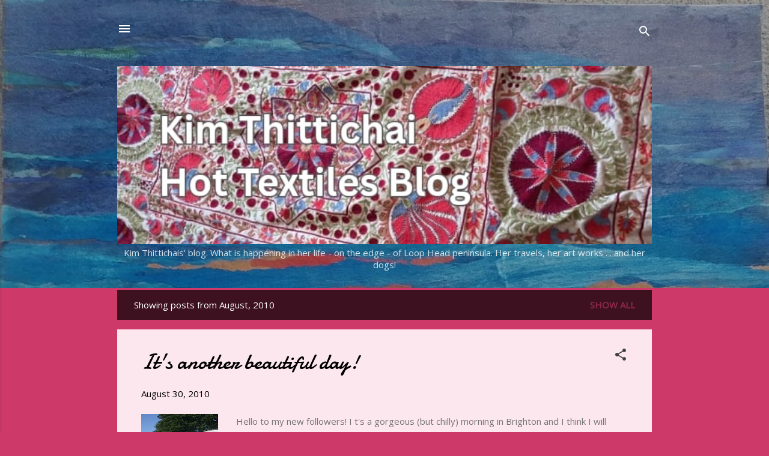

--- FILE ---
content_type: text/html; charset=UTF-8
request_url: https://hot-textiles.blogspot.com/2010/08/
body_size: 27223
content:
<!DOCTYPE html>
<html dir='ltr' lang='en-GB'>
<head>
<meta content='width=device-width, initial-scale=1' name='viewport'/>
<title>    Kim&#39;s Hot Textiles</title>
<meta content='text/html; charset=UTF-8' http-equiv='Content-Type'/>
<!-- Chrome, Firefox OS and Opera -->
<meta content='#cd3a69' name='theme-color'/>
<!-- Windows Phone -->
<meta content='#cd3a69' name='msapplication-navbutton-color'/>
<meta content='blogger' name='generator'/>
<link href='https://hot-textiles.blogspot.com/favicon.ico' rel='icon' type='image/x-icon'/>
<link href='https://hot-textiles.blogspot.com/2010/08/' rel='canonical'/>
<link rel="alternate" type="application/atom+xml" title="    Kim&#39;s Hot Textiles - Atom" href="https://hot-textiles.blogspot.com/feeds/posts/default" />
<link rel="alternate" type="application/rss+xml" title="    Kim&#39;s Hot Textiles - RSS" href="https://hot-textiles.blogspot.com/feeds/posts/default?alt=rss" />
<link rel="service.post" type="application/atom+xml" title="    Kim&#39;s Hot Textiles - Atom" href="https://www.blogger.com/feeds/6717333521033896605/posts/default" />
<!--Can't find substitution for tag [blog.ieCssRetrofitLinks]-->
<meta content='https://hot-textiles.blogspot.com/2010/08/' property='og:url'/>
<meta content='    Kim&#39;s Hot Textiles' property='og:title'/>
<meta content='' property='og:description'/>
<meta content='https://blogger.googleusercontent.com/img/b/R29vZ2xl/AVvXsEi3VpOwEBHqL24yukcIYCHZYVj62sXiW8pjQDeO7nwkTWWyPJineIpo2lTf1PqOUBIGA2GnDNzvU0SVHUBDnKbl250wMr8WxHaxXs0AlvTupicVveQ-Ce6YXY-Tq3scbb-AGSKY6lt2PEpu/w1200-h630-p-k-no-nu/fish.jpg' property='og:image'/>
<meta content='https://blogger.googleusercontent.com/img/b/R29vZ2xl/AVvXsEjrRIe9l4pRWUENfbW0cbktxWlicRKMy-n5BN8Cw3HHRoSkh5YPqVhSCeT8-OmgLDpYNBuzEcElQmfFQEiyP-F6sKtNQyWUPhyphenhyphenWsxteD3GLSradaVLEj61aXfsjTiETXeNgnPQDbC8W-w1h/w1200-h630-p-k-no-nu/angie+1.jpg' property='og:image'/>
<meta content='https://blogger.googleusercontent.com/img/b/R29vZ2xl/AVvXsEhd_r0UMYfPXKsp2Q9kwtBH4JDd4bqRKuugErhHi6qQnqkGzlrUQZG2G42LzeKz2opi4GlVcUbS3oMFGHzefIWfza8zcxu9xccSJ7f5krDtgZZ_Qw4T2e_5Ik4rcUMS_iQjxmdRsiFp179L/w1200-h630-p-k-no-nu/nymans+4.jpg' property='og:image'/>
<meta content='https://blogger.googleusercontent.com/img/b/R29vZ2xl/AVvXsEgdlPbIlLJhV4QtIRaG63q_btTayKRS_MR26rnIIL-SN6wst3RRVf9tUZW2-k0R3B_z_uL25hZObIPsvg83vNgtzKsVVeP2vCCLFynQDSz5AEHWimpyUYa8a53WVHmwqRsLVIdA-rq2SJXG/w1200-h630-p-k-no-nu/capstones+crop.jpg' property='og:image'/>
<style type='text/css'>@font-face{font-family:'Damion';font-style:normal;font-weight:400;font-display:swap;src:url(//fonts.gstatic.com/s/damion/v15/hv-XlzJ3KEUe_YZkZGw2EzJwV9J-.woff2)format('woff2');unicode-range:U+0100-02BA,U+02BD-02C5,U+02C7-02CC,U+02CE-02D7,U+02DD-02FF,U+0304,U+0308,U+0329,U+1D00-1DBF,U+1E00-1E9F,U+1EF2-1EFF,U+2020,U+20A0-20AB,U+20AD-20C0,U+2113,U+2C60-2C7F,U+A720-A7FF;}@font-face{font-family:'Damion';font-style:normal;font-weight:400;font-display:swap;src:url(//fonts.gstatic.com/s/damion/v15/hv-XlzJ3KEUe_YZkamw2EzJwVw.woff2)format('woff2');unicode-range:U+0000-00FF,U+0131,U+0152-0153,U+02BB-02BC,U+02C6,U+02DA,U+02DC,U+0304,U+0308,U+0329,U+2000-206F,U+20AC,U+2122,U+2191,U+2193,U+2212,U+2215,U+FEFF,U+FFFD;}@font-face{font-family:'Open Sans';font-style:normal;font-weight:400;font-stretch:100%;font-display:swap;src:url(//fonts.gstatic.com/s/opensans/v44/memSYaGs126MiZpBA-UvWbX2vVnXBbObj2OVZyOOSr4dVJWUgsjZ0B4taVIUwaEQbjB_mQ.woff2)format('woff2');unicode-range:U+0460-052F,U+1C80-1C8A,U+20B4,U+2DE0-2DFF,U+A640-A69F,U+FE2E-FE2F;}@font-face{font-family:'Open Sans';font-style:normal;font-weight:400;font-stretch:100%;font-display:swap;src:url(//fonts.gstatic.com/s/opensans/v44/memSYaGs126MiZpBA-UvWbX2vVnXBbObj2OVZyOOSr4dVJWUgsjZ0B4kaVIUwaEQbjB_mQ.woff2)format('woff2');unicode-range:U+0301,U+0400-045F,U+0490-0491,U+04B0-04B1,U+2116;}@font-face{font-family:'Open Sans';font-style:normal;font-weight:400;font-stretch:100%;font-display:swap;src:url(//fonts.gstatic.com/s/opensans/v44/memSYaGs126MiZpBA-UvWbX2vVnXBbObj2OVZyOOSr4dVJWUgsjZ0B4saVIUwaEQbjB_mQ.woff2)format('woff2');unicode-range:U+1F00-1FFF;}@font-face{font-family:'Open Sans';font-style:normal;font-weight:400;font-stretch:100%;font-display:swap;src:url(//fonts.gstatic.com/s/opensans/v44/memSYaGs126MiZpBA-UvWbX2vVnXBbObj2OVZyOOSr4dVJWUgsjZ0B4jaVIUwaEQbjB_mQ.woff2)format('woff2');unicode-range:U+0370-0377,U+037A-037F,U+0384-038A,U+038C,U+038E-03A1,U+03A3-03FF;}@font-face{font-family:'Open Sans';font-style:normal;font-weight:400;font-stretch:100%;font-display:swap;src:url(//fonts.gstatic.com/s/opensans/v44/memSYaGs126MiZpBA-UvWbX2vVnXBbObj2OVZyOOSr4dVJWUgsjZ0B4iaVIUwaEQbjB_mQ.woff2)format('woff2');unicode-range:U+0307-0308,U+0590-05FF,U+200C-2010,U+20AA,U+25CC,U+FB1D-FB4F;}@font-face{font-family:'Open Sans';font-style:normal;font-weight:400;font-stretch:100%;font-display:swap;src:url(//fonts.gstatic.com/s/opensans/v44/memSYaGs126MiZpBA-UvWbX2vVnXBbObj2OVZyOOSr4dVJWUgsjZ0B5caVIUwaEQbjB_mQ.woff2)format('woff2');unicode-range:U+0302-0303,U+0305,U+0307-0308,U+0310,U+0312,U+0315,U+031A,U+0326-0327,U+032C,U+032F-0330,U+0332-0333,U+0338,U+033A,U+0346,U+034D,U+0391-03A1,U+03A3-03A9,U+03B1-03C9,U+03D1,U+03D5-03D6,U+03F0-03F1,U+03F4-03F5,U+2016-2017,U+2034-2038,U+203C,U+2040,U+2043,U+2047,U+2050,U+2057,U+205F,U+2070-2071,U+2074-208E,U+2090-209C,U+20D0-20DC,U+20E1,U+20E5-20EF,U+2100-2112,U+2114-2115,U+2117-2121,U+2123-214F,U+2190,U+2192,U+2194-21AE,U+21B0-21E5,U+21F1-21F2,U+21F4-2211,U+2213-2214,U+2216-22FF,U+2308-230B,U+2310,U+2319,U+231C-2321,U+2336-237A,U+237C,U+2395,U+239B-23B7,U+23D0,U+23DC-23E1,U+2474-2475,U+25AF,U+25B3,U+25B7,U+25BD,U+25C1,U+25CA,U+25CC,U+25FB,U+266D-266F,U+27C0-27FF,U+2900-2AFF,U+2B0E-2B11,U+2B30-2B4C,U+2BFE,U+3030,U+FF5B,U+FF5D,U+1D400-1D7FF,U+1EE00-1EEFF;}@font-face{font-family:'Open Sans';font-style:normal;font-weight:400;font-stretch:100%;font-display:swap;src:url(//fonts.gstatic.com/s/opensans/v44/memSYaGs126MiZpBA-UvWbX2vVnXBbObj2OVZyOOSr4dVJWUgsjZ0B5OaVIUwaEQbjB_mQ.woff2)format('woff2');unicode-range:U+0001-000C,U+000E-001F,U+007F-009F,U+20DD-20E0,U+20E2-20E4,U+2150-218F,U+2190,U+2192,U+2194-2199,U+21AF,U+21E6-21F0,U+21F3,U+2218-2219,U+2299,U+22C4-22C6,U+2300-243F,U+2440-244A,U+2460-24FF,U+25A0-27BF,U+2800-28FF,U+2921-2922,U+2981,U+29BF,U+29EB,U+2B00-2BFF,U+4DC0-4DFF,U+FFF9-FFFB,U+10140-1018E,U+10190-1019C,U+101A0,U+101D0-101FD,U+102E0-102FB,U+10E60-10E7E,U+1D2C0-1D2D3,U+1D2E0-1D37F,U+1F000-1F0FF,U+1F100-1F1AD,U+1F1E6-1F1FF,U+1F30D-1F30F,U+1F315,U+1F31C,U+1F31E,U+1F320-1F32C,U+1F336,U+1F378,U+1F37D,U+1F382,U+1F393-1F39F,U+1F3A7-1F3A8,U+1F3AC-1F3AF,U+1F3C2,U+1F3C4-1F3C6,U+1F3CA-1F3CE,U+1F3D4-1F3E0,U+1F3ED,U+1F3F1-1F3F3,U+1F3F5-1F3F7,U+1F408,U+1F415,U+1F41F,U+1F426,U+1F43F,U+1F441-1F442,U+1F444,U+1F446-1F449,U+1F44C-1F44E,U+1F453,U+1F46A,U+1F47D,U+1F4A3,U+1F4B0,U+1F4B3,U+1F4B9,U+1F4BB,U+1F4BF,U+1F4C8-1F4CB,U+1F4D6,U+1F4DA,U+1F4DF,U+1F4E3-1F4E6,U+1F4EA-1F4ED,U+1F4F7,U+1F4F9-1F4FB,U+1F4FD-1F4FE,U+1F503,U+1F507-1F50B,U+1F50D,U+1F512-1F513,U+1F53E-1F54A,U+1F54F-1F5FA,U+1F610,U+1F650-1F67F,U+1F687,U+1F68D,U+1F691,U+1F694,U+1F698,U+1F6AD,U+1F6B2,U+1F6B9-1F6BA,U+1F6BC,U+1F6C6-1F6CF,U+1F6D3-1F6D7,U+1F6E0-1F6EA,U+1F6F0-1F6F3,U+1F6F7-1F6FC,U+1F700-1F7FF,U+1F800-1F80B,U+1F810-1F847,U+1F850-1F859,U+1F860-1F887,U+1F890-1F8AD,U+1F8B0-1F8BB,U+1F8C0-1F8C1,U+1F900-1F90B,U+1F93B,U+1F946,U+1F984,U+1F996,U+1F9E9,U+1FA00-1FA6F,U+1FA70-1FA7C,U+1FA80-1FA89,U+1FA8F-1FAC6,U+1FACE-1FADC,U+1FADF-1FAE9,U+1FAF0-1FAF8,U+1FB00-1FBFF;}@font-face{font-family:'Open Sans';font-style:normal;font-weight:400;font-stretch:100%;font-display:swap;src:url(//fonts.gstatic.com/s/opensans/v44/memSYaGs126MiZpBA-UvWbX2vVnXBbObj2OVZyOOSr4dVJWUgsjZ0B4vaVIUwaEQbjB_mQ.woff2)format('woff2');unicode-range:U+0102-0103,U+0110-0111,U+0128-0129,U+0168-0169,U+01A0-01A1,U+01AF-01B0,U+0300-0301,U+0303-0304,U+0308-0309,U+0323,U+0329,U+1EA0-1EF9,U+20AB;}@font-face{font-family:'Open Sans';font-style:normal;font-weight:400;font-stretch:100%;font-display:swap;src:url(//fonts.gstatic.com/s/opensans/v44/memSYaGs126MiZpBA-UvWbX2vVnXBbObj2OVZyOOSr4dVJWUgsjZ0B4uaVIUwaEQbjB_mQ.woff2)format('woff2');unicode-range:U+0100-02BA,U+02BD-02C5,U+02C7-02CC,U+02CE-02D7,U+02DD-02FF,U+0304,U+0308,U+0329,U+1D00-1DBF,U+1E00-1E9F,U+1EF2-1EFF,U+2020,U+20A0-20AB,U+20AD-20C0,U+2113,U+2C60-2C7F,U+A720-A7FF;}@font-face{font-family:'Open Sans';font-style:normal;font-weight:400;font-stretch:100%;font-display:swap;src:url(//fonts.gstatic.com/s/opensans/v44/memSYaGs126MiZpBA-UvWbX2vVnXBbObj2OVZyOOSr4dVJWUgsjZ0B4gaVIUwaEQbjA.woff2)format('woff2');unicode-range:U+0000-00FF,U+0131,U+0152-0153,U+02BB-02BC,U+02C6,U+02DA,U+02DC,U+0304,U+0308,U+0329,U+2000-206F,U+20AC,U+2122,U+2191,U+2193,U+2212,U+2215,U+FEFF,U+FFFD;}@font-face{font-family:'Roboto';font-style:italic;font-weight:300;font-stretch:100%;font-display:swap;src:url(//fonts.gstatic.com/s/roboto/v50/KFOKCnqEu92Fr1Mu53ZEC9_Vu3r1gIhOszmOClHrs6ljXfMMLt_QuAX-k3Yi128m0kN2.woff2)format('woff2');unicode-range:U+0460-052F,U+1C80-1C8A,U+20B4,U+2DE0-2DFF,U+A640-A69F,U+FE2E-FE2F;}@font-face{font-family:'Roboto';font-style:italic;font-weight:300;font-stretch:100%;font-display:swap;src:url(//fonts.gstatic.com/s/roboto/v50/KFOKCnqEu92Fr1Mu53ZEC9_Vu3r1gIhOszmOClHrs6ljXfMMLt_QuAz-k3Yi128m0kN2.woff2)format('woff2');unicode-range:U+0301,U+0400-045F,U+0490-0491,U+04B0-04B1,U+2116;}@font-face{font-family:'Roboto';font-style:italic;font-weight:300;font-stretch:100%;font-display:swap;src:url(//fonts.gstatic.com/s/roboto/v50/KFOKCnqEu92Fr1Mu53ZEC9_Vu3r1gIhOszmOClHrs6ljXfMMLt_QuAT-k3Yi128m0kN2.woff2)format('woff2');unicode-range:U+1F00-1FFF;}@font-face{font-family:'Roboto';font-style:italic;font-weight:300;font-stretch:100%;font-display:swap;src:url(//fonts.gstatic.com/s/roboto/v50/KFOKCnqEu92Fr1Mu53ZEC9_Vu3r1gIhOszmOClHrs6ljXfMMLt_QuAv-k3Yi128m0kN2.woff2)format('woff2');unicode-range:U+0370-0377,U+037A-037F,U+0384-038A,U+038C,U+038E-03A1,U+03A3-03FF;}@font-face{font-family:'Roboto';font-style:italic;font-weight:300;font-stretch:100%;font-display:swap;src:url(//fonts.gstatic.com/s/roboto/v50/KFOKCnqEu92Fr1Mu53ZEC9_Vu3r1gIhOszmOClHrs6ljXfMMLt_QuHT-k3Yi128m0kN2.woff2)format('woff2');unicode-range:U+0302-0303,U+0305,U+0307-0308,U+0310,U+0312,U+0315,U+031A,U+0326-0327,U+032C,U+032F-0330,U+0332-0333,U+0338,U+033A,U+0346,U+034D,U+0391-03A1,U+03A3-03A9,U+03B1-03C9,U+03D1,U+03D5-03D6,U+03F0-03F1,U+03F4-03F5,U+2016-2017,U+2034-2038,U+203C,U+2040,U+2043,U+2047,U+2050,U+2057,U+205F,U+2070-2071,U+2074-208E,U+2090-209C,U+20D0-20DC,U+20E1,U+20E5-20EF,U+2100-2112,U+2114-2115,U+2117-2121,U+2123-214F,U+2190,U+2192,U+2194-21AE,U+21B0-21E5,U+21F1-21F2,U+21F4-2211,U+2213-2214,U+2216-22FF,U+2308-230B,U+2310,U+2319,U+231C-2321,U+2336-237A,U+237C,U+2395,U+239B-23B7,U+23D0,U+23DC-23E1,U+2474-2475,U+25AF,U+25B3,U+25B7,U+25BD,U+25C1,U+25CA,U+25CC,U+25FB,U+266D-266F,U+27C0-27FF,U+2900-2AFF,U+2B0E-2B11,U+2B30-2B4C,U+2BFE,U+3030,U+FF5B,U+FF5D,U+1D400-1D7FF,U+1EE00-1EEFF;}@font-face{font-family:'Roboto';font-style:italic;font-weight:300;font-stretch:100%;font-display:swap;src:url(//fonts.gstatic.com/s/roboto/v50/KFOKCnqEu92Fr1Mu53ZEC9_Vu3r1gIhOszmOClHrs6ljXfMMLt_QuGb-k3Yi128m0kN2.woff2)format('woff2');unicode-range:U+0001-000C,U+000E-001F,U+007F-009F,U+20DD-20E0,U+20E2-20E4,U+2150-218F,U+2190,U+2192,U+2194-2199,U+21AF,U+21E6-21F0,U+21F3,U+2218-2219,U+2299,U+22C4-22C6,U+2300-243F,U+2440-244A,U+2460-24FF,U+25A0-27BF,U+2800-28FF,U+2921-2922,U+2981,U+29BF,U+29EB,U+2B00-2BFF,U+4DC0-4DFF,U+FFF9-FFFB,U+10140-1018E,U+10190-1019C,U+101A0,U+101D0-101FD,U+102E0-102FB,U+10E60-10E7E,U+1D2C0-1D2D3,U+1D2E0-1D37F,U+1F000-1F0FF,U+1F100-1F1AD,U+1F1E6-1F1FF,U+1F30D-1F30F,U+1F315,U+1F31C,U+1F31E,U+1F320-1F32C,U+1F336,U+1F378,U+1F37D,U+1F382,U+1F393-1F39F,U+1F3A7-1F3A8,U+1F3AC-1F3AF,U+1F3C2,U+1F3C4-1F3C6,U+1F3CA-1F3CE,U+1F3D4-1F3E0,U+1F3ED,U+1F3F1-1F3F3,U+1F3F5-1F3F7,U+1F408,U+1F415,U+1F41F,U+1F426,U+1F43F,U+1F441-1F442,U+1F444,U+1F446-1F449,U+1F44C-1F44E,U+1F453,U+1F46A,U+1F47D,U+1F4A3,U+1F4B0,U+1F4B3,U+1F4B9,U+1F4BB,U+1F4BF,U+1F4C8-1F4CB,U+1F4D6,U+1F4DA,U+1F4DF,U+1F4E3-1F4E6,U+1F4EA-1F4ED,U+1F4F7,U+1F4F9-1F4FB,U+1F4FD-1F4FE,U+1F503,U+1F507-1F50B,U+1F50D,U+1F512-1F513,U+1F53E-1F54A,U+1F54F-1F5FA,U+1F610,U+1F650-1F67F,U+1F687,U+1F68D,U+1F691,U+1F694,U+1F698,U+1F6AD,U+1F6B2,U+1F6B9-1F6BA,U+1F6BC,U+1F6C6-1F6CF,U+1F6D3-1F6D7,U+1F6E0-1F6EA,U+1F6F0-1F6F3,U+1F6F7-1F6FC,U+1F700-1F7FF,U+1F800-1F80B,U+1F810-1F847,U+1F850-1F859,U+1F860-1F887,U+1F890-1F8AD,U+1F8B0-1F8BB,U+1F8C0-1F8C1,U+1F900-1F90B,U+1F93B,U+1F946,U+1F984,U+1F996,U+1F9E9,U+1FA00-1FA6F,U+1FA70-1FA7C,U+1FA80-1FA89,U+1FA8F-1FAC6,U+1FACE-1FADC,U+1FADF-1FAE9,U+1FAF0-1FAF8,U+1FB00-1FBFF;}@font-face{font-family:'Roboto';font-style:italic;font-weight:300;font-stretch:100%;font-display:swap;src:url(//fonts.gstatic.com/s/roboto/v50/KFOKCnqEu92Fr1Mu53ZEC9_Vu3r1gIhOszmOClHrs6ljXfMMLt_QuAf-k3Yi128m0kN2.woff2)format('woff2');unicode-range:U+0102-0103,U+0110-0111,U+0128-0129,U+0168-0169,U+01A0-01A1,U+01AF-01B0,U+0300-0301,U+0303-0304,U+0308-0309,U+0323,U+0329,U+1EA0-1EF9,U+20AB;}@font-face{font-family:'Roboto';font-style:italic;font-weight:300;font-stretch:100%;font-display:swap;src:url(//fonts.gstatic.com/s/roboto/v50/KFOKCnqEu92Fr1Mu53ZEC9_Vu3r1gIhOszmOClHrs6ljXfMMLt_QuAb-k3Yi128m0kN2.woff2)format('woff2');unicode-range:U+0100-02BA,U+02BD-02C5,U+02C7-02CC,U+02CE-02D7,U+02DD-02FF,U+0304,U+0308,U+0329,U+1D00-1DBF,U+1E00-1E9F,U+1EF2-1EFF,U+2020,U+20A0-20AB,U+20AD-20C0,U+2113,U+2C60-2C7F,U+A720-A7FF;}@font-face{font-family:'Roboto';font-style:italic;font-weight:300;font-stretch:100%;font-display:swap;src:url(//fonts.gstatic.com/s/roboto/v50/KFOKCnqEu92Fr1Mu53ZEC9_Vu3r1gIhOszmOClHrs6ljXfMMLt_QuAj-k3Yi128m0g.woff2)format('woff2');unicode-range:U+0000-00FF,U+0131,U+0152-0153,U+02BB-02BC,U+02C6,U+02DA,U+02DC,U+0304,U+0308,U+0329,U+2000-206F,U+20AC,U+2122,U+2191,U+2193,U+2212,U+2215,U+FEFF,U+FFFD;}@font-face{font-family:'Roboto';font-style:normal;font-weight:400;font-stretch:100%;font-display:swap;src:url(//fonts.gstatic.com/s/roboto/v50/KFOMCnqEu92Fr1ME7kSn66aGLdTylUAMQXC89YmC2DPNWubEbVmZiAr0klQmz24O0g.woff2)format('woff2');unicode-range:U+0460-052F,U+1C80-1C8A,U+20B4,U+2DE0-2DFF,U+A640-A69F,U+FE2E-FE2F;}@font-face{font-family:'Roboto';font-style:normal;font-weight:400;font-stretch:100%;font-display:swap;src:url(//fonts.gstatic.com/s/roboto/v50/KFOMCnqEu92Fr1ME7kSn66aGLdTylUAMQXC89YmC2DPNWubEbVmQiAr0klQmz24O0g.woff2)format('woff2');unicode-range:U+0301,U+0400-045F,U+0490-0491,U+04B0-04B1,U+2116;}@font-face{font-family:'Roboto';font-style:normal;font-weight:400;font-stretch:100%;font-display:swap;src:url(//fonts.gstatic.com/s/roboto/v50/KFOMCnqEu92Fr1ME7kSn66aGLdTylUAMQXC89YmC2DPNWubEbVmYiAr0klQmz24O0g.woff2)format('woff2');unicode-range:U+1F00-1FFF;}@font-face{font-family:'Roboto';font-style:normal;font-weight:400;font-stretch:100%;font-display:swap;src:url(//fonts.gstatic.com/s/roboto/v50/KFOMCnqEu92Fr1ME7kSn66aGLdTylUAMQXC89YmC2DPNWubEbVmXiAr0klQmz24O0g.woff2)format('woff2');unicode-range:U+0370-0377,U+037A-037F,U+0384-038A,U+038C,U+038E-03A1,U+03A3-03FF;}@font-face{font-family:'Roboto';font-style:normal;font-weight:400;font-stretch:100%;font-display:swap;src:url(//fonts.gstatic.com/s/roboto/v50/KFOMCnqEu92Fr1ME7kSn66aGLdTylUAMQXC89YmC2DPNWubEbVnoiAr0klQmz24O0g.woff2)format('woff2');unicode-range:U+0302-0303,U+0305,U+0307-0308,U+0310,U+0312,U+0315,U+031A,U+0326-0327,U+032C,U+032F-0330,U+0332-0333,U+0338,U+033A,U+0346,U+034D,U+0391-03A1,U+03A3-03A9,U+03B1-03C9,U+03D1,U+03D5-03D6,U+03F0-03F1,U+03F4-03F5,U+2016-2017,U+2034-2038,U+203C,U+2040,U+2043,U+2047,U+2050,U+2057,U+205F,U+2070-2071,U+2074-208E,U+2090-209C,U+20D0-20DC,U+20E1,U+20E5-20EF,U+2100-2112,U+2114-2115,U+2117-2121,U+2123-214F,U+2190,U+2192,U+2194-21AE,U+21B0-21E5,U+21F1-21F2,U+21F4-2211,U+2213-2214,U+2216-22FF,U+2308-230B,U+2310,U+2319,U+231C-2321,U+2336-237A,U+237C,U+2395,U+239B-23B7,U+23D0,U+23DC-23E1,U+2474-2475,U+25AF,U+25B3,U+25B7,U+25BD,U+25C1,U+25CA,U+25CC,U+25FB,U+266D-266F,U+27C0-27FF,U+2900-2AFF,U+2B0E-2B11,U+2B30-2B4C,U+2BFE,U+3030,U+FF5B,U+FF5D,U+1D400-1D7FF,U+1EE00-1EEFF;}@font-face{font-family:'Roboto';font-style:normal;font-weight:400;font-stretch:100%;font-display:swap;src:url(//fonts.gstatic.com/s/roboto/v50/KFOMCnqEu92Fr1ME7kSn66aGLdTylUAMQXC89YmC2DPNWubEbVn6iAr0klQmz24O0g.woff2)format('woff2');unicode-range:U+0001-000C,U+000E-001F,U+007F-009F,U+20DD-20E0,U+20E2-20E4,U+2150-218F,U+2190,U+2192,U+2194-2199,U+21AF,U+21E6-21F0,U+21F3,U+2218-2219,U+2299,U+22C4-22C6,U+2300-243F,U+2440-244A,U+2460-24FF,U+25A0-27BF,U+2800-28FF,U+2921-2922,U+2981,U+29BF,U+29EB,U+2B00-2BFF,U+4DC0-4DFF,U+FFF9-FFFB,U+10140-1018E,U+10190-1019C,U+101A0,U+101D0-101FD,U+102E0-102FB,U+10E60-10E7E,U+1D2C0-1D2D3,U+1D2E0-1D37F,U+1F000-1F0FF,U+1F100-1F1AD,U+1F1E6-1F1FF,U+1F30D-1F30F,U+1F315,U+1F31C,U+1F31E,U+1F320-1F32C,U+1F336,U+1F378,U+1F37D,U+1F382,U+1F393-1F39F,U+1F3A7-1F3A8,U+1F3AC-1F3AF,U+1F3C2,U+1F3C4-1F3C6,U+1F3CA-1F3CE,U+1F3D4-1F3E0,U+1F3ED,U+1F3F1-1F3F3,U+1F3F5-1F3F7,U+1F408,U+1F415,U+1F41F,U+1F426,U+1F43F,U+1F441-1F442,U+1F444,U+1F446-1F449,U+1F44C-1F44E,U+1F453,U+1F46A,U+1F47D,U+1F4A3,U+1F4B0,U+1F4B3,U+1F4B9,U+1F4BB,U+1F4BF,U+1F4C8-1F4CB,U+1F4D6,U+1F4DA,U+1F4DF,U+1F4E3-1F4E6,U+1F4EA-1F4ED,U+1F4F7,U+1F4F9-1F4FB,U+1F4FD-1F4FE,U+1F503,U+1F507-1F50B,U+1F50D,U+1F512-1F513,U+1F53E-1F54A,U+1F54F-1F5FA,U+1F610,U+1F650-1F67F,U+1F687,U+1F68D,U+1F691,U+1F694,U+1F698,U+1F6AD,U+1F6B2,U+1F6B9-1F6BA,U+1F6BC,U+1F6C6-1F6CF,U+1F6D3-1F6D7,U+1F6E0-1F6EA,U+1F6F0-1F6F3,U+1F6F7-1F6FC,U+1F700-1F7FF,U+1F800-1F80B,U+1F810-1F847,U+1F850-1F859,U+1F860-1F887,U+1F890-1F8AD,U+1F8B0-1F8BB,U+1F8C0-1F8C1,U+1F900-1F90B,U+1F93B,U+1F946,U+1F984,U+1F996,U+1F9E9,U+1FA00-1FA6F,U+1FA70-1FA7C,U+1FA80-1FA89,U+1FA8F-1FAC6,U+1FACE-1FADC,U+1FADF-1FAE9,U+1FAF0-1FAF8,U+1FB00-1FBFF;}@font-face{font-family:'Roboto';font-style:normal;font-weight:400;font-stretch:100%;font-display:swap;src:url(//fonts.gstatic.com/s/roboto/v50/KFOMCnqEu92Fr1ME7kSn66aGLdTylUAMQXC89YmC2DPNWubEbVmbiAr0klQmz24O0g.woff2)format('woff2');unicode-range:U+0102-0103,U+0110-0111,U+0128-0129,U+0168-0169,U+01A0-01A1,U+01AF-01B0,U+0300-0301,U+0303-0304,U+0308-0309,U+0323,U+0329,U+1EA0-1EF9,U+20AB;}@font-face{font-family:'Roboto';font-style:normal;font-weight:400;font-stretch:100%;font-display:swap;src:url(//fonts.gstatic.com/s/roboto/v50/KFOMCnqEu92Fr1ME7kSn66aGLdTylUAMQXC89YmC2DPNWubEbVmaiAr0klQmz24O0g.woff2)format('woff2');unicode-range:U+0100-02BA,U+02BD-02C5,U+02C7-02CC,U+02CE-02D7,U+02DD-02FF,U+0304,U+0308,U+0329,U+1D00-1DBF,U+1E00-1E9F,U+1EF2-1EFF,U+2020,U+20A0-20AB,U+20AD-20C0,U+2113,U+2C60-2C7F,U+A720-A7FF;}@font-face{font-family:'Roboto';font-style:normal;font-weight:400;font-stretch:100%;font-display:swap;src:url(//fonts.gstatic.com/s/roboto/v50/KFOMCnqEu92Fr1ME7kSn66aGLdTylUAMQXC89YmC2DPNWubEbVmUiAr0klQmz24.woff2)format('woff2');unicode-range:U+0000-00FF,U+0131,U+0152-0153,U+02BB-02BC,U+02C6,U+02DA,U+02DC,U+0304,U+0308,U+0329,U+2000-206F,U+20AC,U+2122,U+2191,U+2193,U+2212,U+2215,U+FEFF,U+FFFD;}</style>
<style id='page-skin-1' type='text/css'><!--
/*! normalize.css v3.0.1 | MIT License | git.io/normalize */html{font-family:sans-serif;-ms-text-size-adjust:100%;-webkit-text-size-adjust:100%}body{margin:0}article,aside,details,figcaption,figure,footer,header,hgroup,main,nav,section,summary{display:block}audio,canvas,progress,video{display:inline-block;vertical-align:baseline}audio:not([controls]){display:none;height:0}[hidden],template{display:none}a{background:transparent}a:active,a:hover{outline:0}abbr[title]{border-bottom:1px dotted}b,strong{font-weight:bold}dfn{font-style:italic}h1{font-size:2em;margin:.67em 0}mark{background:#ff0;color:#000}small{font-size:80%}sub,sup{font-size:75%;line-height:0;position:relative;vertical-align:baseline}sup{top:-0.5em}sub{bottom:-0.25em}img{border:0}svg:not(:root){overflow:hidden}figure{margin:1em 40px}hr{-moz-box-sizing:content-box;box-sizing:content-box;height:0}pre{overflow:auto}code,kbd,pre,samp{font-family:monospace,monospace;font-size:1em}button,input,optgroup,select,textarea{color:inherit;font:inherit;margin:0}button{overflow:visible}button,select{text-transform:none}button,html input[type="button"],input[type="reset"],input[type="submit"]{-webkit-appearance:button;cursor:pointer}button[disabled],html input[disabled]{cursor:default}button::-moz-focus-inner,input::-moz-focus-inner{border:0;padding:0}input{line-height:normal}input[type="checkbox"],input[type="radio"]{box-sizing:border-box;padding:0}input[type="number"]::-webkit-inner-spin-button,input[type="number"]::-webkit-outer-spin-button{height:auto}input[type="search"]{-webkit-appearance:textfield;-moz-box-sizing:content-box;-webkit-box-sizing:content-box;box-sizing:content-box}input[type="search"]::-webkit-search-cancel-button,input[type="search"]::-webkit-search-decoration{-webkit-appearance:none}fieldset{border:1px solid #c0c0c0;margin:0 2px;padding:.35em .625em .75em}legend{border:0;padding:0}textarea{overflow:auto}optgroup{font-weight:bold}table{border-collapse:collapse;border-spacing:0}td,th{padding:0}
/*!************************************************
* Blogger Template Style
* Name: Contempo
**************************************************/
body{
overflow-wrap:break-word;
word-break:break-word;
word-wrap:break-word
}
.hidden{
display:none
}
.invisible{
visibility:hidden
}
.container::after,.float-container::after{
clear:both;
content:"";
display:table
}
.clearboth{
clear:both
}
#comments .comment .comment-actions,.subscribe-popup .FollowByEmail .follow-by-email-submit,.widget.Profile .profile-link,.widget.Profile .profile-link.visit-profile{
background:0 0;
border:0;
box-shadow:none;
color:#8d2849;
cursor:pointer;
font-size:14px;
font-weight:700;
outline:0;
text-decoration:none;
text-transform:uppercase;
width:auto
}
.dim-overlay{
background-color:rgba(0,0,0,.54);
height:100vh;
left:0;
position:fixed;
top:0;
width:100%
}
#sharing-dim-overlay{
background-color:transparent
}
input::-ms-clear{
display:none
}
.blogger-logo,.svg-icon-24.blogger-logo{
fill:#ff9800;
opacity:1
}
.loading-spinner-large{
-webkit-animation:mspin-rotate 1.568s infinite linear;
animation:mspin-rotate 1.568s infinite linear;
height:48px;
overflow:hidden;
position:absolute;
width:48px;
z-index:200
}
.loading-spinner-large>div{
-webkit-animation:mspin-revrot 5332ms infinite steps(4);
animation:mspin-revrot 5332ms infinite steps(4)
}
.loading-spinner-large>div>div{
-webkit-animation:mspin-singlecolor-large-film 1333ms infinite steps(81);
animation:mspin-singlecolor-large-film 1333ms infinite steps(81);
background-size:100%;
height:48px;
width:3888px
}
.mspin-black-large>div>div,.mspin-grey_54-large>div>div{
background-image:url(https://www.blogblog.com/indie/mspin_black_large.svg)
}
.mspin-white-large>div>div{
background-image:url(https://www.blogblog.com/indie/mspin_white_large.svg)
}
.mspin-grey_54-large{
opacity:.54
}
@-webkit-keyframes mspin-singlecolor-large-film{
from{
-webkit-transform:translateX(0);
transform:translateX(0)
}
to{
-webkit-transform:translateX(-3888px);
transform:translateX(-3888px)
}
}
@keyframes mspin-singlecolor-large-film{
from{
-webkit-transform:translateX(0);
transform:translateX(0)
}
to{
-webkit-transform:translateX(-3888px);
transform:translateX(-3888px)
}
}
@-webkit-keyframes mspin-rotate{
from{
-webkit-transform:rotate(0);
transform:rotate(0)
}
to{
-webkit-transform:rotate(360deg);
transform:rotate(360deg)
}
}
@keyframes mspin-rotate{
from{
-webkit-transform:rotate(0);
transform:rotate(0)
}
to{
-webkit-transform:rotate(360deg);
transform:rotate(360deg)
}
}
@-webkit-keyframes mspin-revrot{
from{
-webkit-transform:rotate(0);
transform:rotate(0)
}
to{
-webkit-transform:rotate(-360deg);
transform:rotate(-360deg)
}
}
@keyframes mspin-revrot{
from{
-webkit-transform:rotate(0);
transform:rotate(0)
}
to{
-webkit-transform:rotate(-360deg);
transform:rotate(-360deg)
}
}
.skip-navigation{
background-color:#fff;
box-sizing:border-box;
color:#000;
display:block;
height:0;
left:0;
line-height:50px;
overflow:hidden;
padding-top:0;
position:fixed;
text-align:center;
top:0;
-webkit-transition:box-shadow .3s,height .3s,padding-top .3s;
transition:box-shadow .3s,height .3s,padding-top .3s;
width:100%;
z-index:900
}
.skip-navigation:focus{
box-shadow:0 4px 5px 0 rgba(0,0,0,.14),0 1px 10px 0 rgba(0,0,0,.12),0 2px 4px -1px rgba(0,0,0,.2);
height:50px
}
#main{
outline:0
}
.main-heading{
position:absolute;
clip:rect(1px,1px,1px,1px);
padding:0;
border:0;
height:1px;
width:1px;
overflow:hidden
}
.Attribution{
margin-top:1em;
text-align:center
}
.Attribution .blogger img,.Attribution .blogger svg{
vertical-align:bottom
}
.Attribution .blogger img{
margin-right:.5em
}
.Attribution div{
line-height:24px;
margin-top:.5em
}
.Attribution .copyright,.Attribution .image-attribution{
font-size:.7em;
margin-top:1.5em
}
.BLOG_mobile_video_class{
display:none
}
.bg-photo{
background-attachment:scroll!important
}
body .CSS_LIGHTBOX{
z-index:900
}
.extendable .show-less,.extendable .show-more{
border-color:#8d2849;
color:#8d2849;
margin-top:8px
}
.extendable .show-less.hidden,.extendable .show-more.hidden{
display:none
}
.inline-ad{
display:none;
max-width:100%;
overflow:hidden
}
.adsbygoogle{
display:block
}
#cookieChoiceInfo{
bottom:0;
top:auto
}
iframe.b-hbp-video{
border:0
}
.post-body img{
max-width:100%
}
.post-body iframe{
max-width:100%
}
.post-body a[imageanchor="1"]{
display:inline-block
}
.byline{
margin-right:1em
}
.byline:last-child{
margin-right:0
}
.link-copied-dialog{
max-width:520px;
outline:0
}
.link-copied-dialog .modal-dialog-buttons{
margin-top:8px
}
.link-copied-dialog .goog-buttonset-default{
background:0 0;
border:0
}
.link-copied-dialog .goog-buttonset-default:focus{
outline:0
}
.paging-control-container{
margin-bottom:16px
}
.paging-control-container .paging-control{
display:inline-block
}
.paging-control-container .comment-range-text::after,.paging-control-container .paging-control{
color:#8d2849
}
.paging-control-container .comment-range-text,.paging-control-container .paging-control{
margin-right:8px
}
.paging-control-container .comment-range-text::after,.paging-control-container .paging-control::after{
content:"\b7";
cursor:default;
padding-left:8px;
pointer-events:none
}
.paging-control-container .comment-range-text:last-child::after,.paging-control-container .paging-control:last-child::after{
content:none
}
.byline.reactions iframe{
height:20px
}
.b-notification{
color:#000;
background-color:#fff;
border-bottom:solid 1px #000;
box-sizing:border-box;
padding:16px 32px;
text-align:center
}
.b-notification.visible{
-webkit-transition:margin-top .3s cubic-bezier(.4,0,.2,1);
transition:margin-top .3s cubic-bezier(.4,0,.2,1)
}
.b-notification.invisible{
position:absolute
}
.b-notification-close{
position:absolute;
right:8px;
top:8px
}
.no-posts-message{
line-height:40px;
text-align:center
}
@media screen and (max-width:800px){
body.item-view .post-body a[imageanchor="1"][style*="float: left;"],body.item-view .post-body a[imageanchor="1"][style*="float: right;"]{
float:none!important;
clear:none!important
}
body.item-view .post-body a[imageanchor="1"] img{
display:block;
height:auto;
margin:0 auto
}
body.item-view .post-body>.separator:first-child>a[imageanchor="1"]:first-child{
margin-top:20px
}
.post-body a[imageanchor]{
display:block
}
body.item-view .post-body a[imageanchor="1"]{
margin-left:0!important;
margin-right:0!important
}
body.item-view .post-body a[imageanchor="1"]+a[imageanchor="1"]{
margin-top:16px
}
}
.item-control{
display:none
}
#comments{
border-top:1px dashed rgba(0,0,0,.54);
margin-top:20px;
padding:20px
}
#comments .comment-thread ol{
margin:0;
padding-left:0;
padding-left:0
}
#comments .comment .comment-replybox-single,#comments .comment-thread .comment-replies{
margin-left:60px
}
#comments .comment-thread .thread-count{
display:none
}
#comments .comment{
list-style-type:none;
padding:0 0 30px;
position:relative
}
#comments .comment .comment{
padding-bottom:8px
}
.comment .avatar-image-container{
position:absolute
}
.comment .avatar-image-container img{
border-radius:50%
}
.avatar-image-container svg,.comment .avatar-image-container .avatar-icon{
border-radius:50%;
border:solid 1px #414141;
box-sizing:border-box;
fill:#414141;
height:35px;
margin:0;
padding:7px;
width:35px
}
.comment .comment-block{
margin-top:10px;
margin-left:60px;
padding-bottom:0
}
#comments .comment-author-header-wrapper{
margin-left:40px
}
#comments .comment .thread-expanded .comment-block{
padding-bottom:20px
}
#comments .comment .comment-header .user,#comments .comment .comment-header .user a{
color:#000000;
font-style:normal;
font-weight:700
}
#comments .comment .comment-actions{
bottom:0;
margin-bottom:15px;
position:absolute
}
#comments .comment .comment-actions>*{
margin-right:8px
}
#comments .comment .comment-header .datetime{
bottom:0;
color:rgba(0,0,0,.54);
display:inline-block;
font-size:13px;
font-style:italic;
margin-left:8px
}
#comments .comment .comment-footer .comment-timestamp a,#comments .comment .comment-header .datetime a{
color:rgba(0,0,0,.54)
}
#comments .comment .comment-content,.comment .comment-body{
margin-top:12px;
word-break:break-word
}
.comment-body{
margin-bottom:12px
}
#comments.embed[data-num-comments="0"]{
border:0;
margin-top:0;
padding-top:0
}
#comments.embed[data-num-comments="0"] #comment-post-message,#comments.embed[data-num-comments="0"] div.comment-form>p,#comments.embed[data-num-comments="0"] p.comment-footer{
display:none
}
#comment-editor-src{
display:none
}
.comments .comments-content .loadmore.loaded{
max-height:0;
opacity:0;
overflow:hidden
}
.extendable .remaining-items{
height:0;
overflow:hidden;
-webkit-transition:height .3s cubic-bezier(.4,0,.2,1);
transition:height .3s cubic-bezier(.4,0,.2,1)
}
.extendable .remaining-items.expanded{
height:auto
}
.svg-icon-24,.svg-icon-24-button{
cursor:pointer;
height:24px;
width:24px;
min-width:24px
}
.touch-icon{
margin:-12px;
padding:12px
}
.touch-icon:active,.touch-icon:focus{
background-color:rgba(153,153,153,.4);
border-radius:50%
}
svg:not(:root).touch-icon{
overflow:visible
}
html[dir=rtl] .rtl-reversible-icon{
-webkit-transform:scaleX(-1);
-ms-transform:scaleX(-1);
transform:scaleX(-1)
}
.svg-icon-24-button,.touch-icon-button{
background:0 0;
border:0;
margin:0;
outline:0;
padding:0
}
.touch-icon-button .touch-icon:active,.touch-icon-button .touch-icon:focus{
background-color:transparent
}
.touch-icon-button:active .touch-icon,.touch-icon-button:focus .touch-icon{
background-color:rgba(153,153,153,.4);
border-radius:50%
}
.Profile .default-avatar-wrapper .avatar-icon{
border-radius:50%;
border:solid 1px #414141;
box-sizing:border-box;
fill:#414141;
margin:0
}
.Profile .individual .default-avatar-wrapper .avatar-icon{
padding:25px
}
.Profile .individual .avatar-icon,.Profile .individual .profile-img{
height:120px;
width:120px
}
.Profile .team .default-avatar-wrapper .avatar-icon{
padding:8px
}
.Profile .team .avatar-icon,.Profile .team .default-avatar-wrapper,.Profile .team .profile-img{
height:40px;
width:40px
}
.snippet-container{
margin:0;
position:relative;
overflow:hidden
}
.snippet-fade{
bottom:0;
box-sizing:border-box;
position:absolute;
width:96px
}
.snippet-fade{
right:0
}
.snippet-fade:after{
content:"\2026"
}
.snippet-fade:after{
float:right
}
.post-bottom{
-webkit-box-align:center;
-webkit-align-items:center;
-ms-flex-align:center;
align-items:center;
display:-webkit-box;
display:-webkit-flex;
display:-ms-flexbox;
display:flex;
-webkit-flex-wrap:wrap;
-ms-flex-wrap:wrap;
flex-wrap:wrap
}
.post-footer{
-webkit-box-flex:1;
-webkit-flex:1 1 auto;
-ms-flex:1 1 auto;
flex:1 1 auto;
-webkit-flex-wrap:wrap;
-ms-flex-wrap:wrap;
flex-wrap:wrap;
-webkit-box-ordinal-group:2;
-webkit-order:1;
-ms-flex-order:1;
order:1
}
.post-footer>*{
-webkit-box-flex:0;
-webkit-flex:0 1 auto;
-ms-flex:0 1 auto;
flex:0 1 auto
}
.post-footer .byline:last-child{
margin-right:1em
}
.jump-link{
-webkit-box-flex:0;
-webkit-flex:0 0 auto;
-ms-flex:0 0 auto;
flex:0 0 auto;
-webkit-box-ordinal-group:3;
-webkit-order:2;
-ms-flex-order:2;
order:2
}
.centered-top-container.sticky{
left:0;
position:fixed;
right:0;
top:0;
width:auto;
z-index:50;
-webkit-transition-property:opacity,-webkit-transform;
transition-property:opacity,-webkit-transform;
transition-property:transform,opacity;
transition-property:transform,opacity,-webkit-transform;
-webkit-transition-duration:.2s;
transition-duration:.2s;
-webkit-transition-timing-function:cubic-bezier(.4,0,.2,1);
transition-timing-function:cubic-bezier(.4,0,.2,1)
}
.centered-top-placeholder{
display:none
}
.collapsed-header .centered-top-placeholder{
display:block
}
.centered-top-container .Header .replaced h1,.centered-top-placeholder .Header .replaced h1{
display:none
}
.centered-top-container.sticky .Header .replaced h1{
display:block
}
.centered-top-container.sticky .Header .header-widget{
background:0 0
}
.centered-top-container.sticky .Header .header-image-wrapper{
display:none
}
.centered-top-container img,.centered-top-placeholder img{
max-width:100%
}
.collapsible{
-webkit-transition:height .3s cubic-bezier(.4,0,.2,1);
transition:height .3s cubic-bezier(.4,0,.2,1)
}
.collapsible,.collapsible>summary{
display:block;
overflow:hidden
}
.collapsible>:not(summary){
display:none
}
.collapsible[open]>:not(summary){
display:block
}
.collapsible:focus,.collapsible>summary:focus{
outline:0
}
.collapsible>summary{
cursor:pointer;
display:block;
padding:0
}
.collapsible:focus>summary,.collapsible>summary:focus{
background-color:transparent
}
.collapsible>summary::-webkit-details-marker{
display:none
}
.collapsible-title{
-webkit-box-align:center;
-webkit-align-items:center;
-ms-flex-align:center;
align-items:center;
display:-webkit-box;
display:-webkit-flex;
display:-ms-flexbox;
display:flex
}
.collapsible-title .title{
-webkit-box-flex:1;
-webkit-flex:1 1 auto;
-ms-flex:1 1 auto;
flex:1 1 auto;
-webkit-box-ordinal-group:1;
-webkit-order:0;
-ms-flex-order:0;
order:0;
overflow:hidden;
text-overflow:ellipsis;
white-space:nowrap
}
.collapsible-title .chevron-down,.collapsible[open] .collapsible-title .chevron-up{
display:block
}
.collapsible-title .chevron-up,.collapsible[open] .collapsible-title .chevron-down{
display:none
}
.flat-button{
cursor:pointer;
display:inline-block;
font-weight:700;
text-transform:uppercase;
border-radius:2px;
padding:8px;
margin:-8px
}
.flat-icon-button{
background:0 0;
border:0;
margin:0;
outline:0;
padding:0;
margin:-12px;
padding:12px;
cursor:pointer;
box-sizing:content-box;
display:inline-block;
line-height:0
}
.flat-icon-button,.flat-icon-button .splash-wrapper{
border-radius:50%
}
.flat-icon-button .splash.animate{
-webkit-animation-duration:.3s;
animation-duration:.3s
}
.overflowable-container{
max-height:46px;
overflow:hidden;
position:relative
}
.overflow-button{
cursor:pointer
}
#overflowable-dim-overlay{
background:0 0
}
.overflow-popup{
box-shadow:0 2px 2px 0 rgba(0,0,0,.14),0 3px 1px -2px rgba(0,0,0,.2),0 1px 5px 0 rgba(0,0,0,.12);
background-color:#f3fdfe;
left:0;
max-width:calc(100% - 32px);
position:absolute;
top:0;
visibility:hidden;
z-index:101
}
.overflow-popup ul{
list-style:none
}
.overflow-popup .tabs li,.overflow-popup li{
display:block;
height:auto
}
.overflow-popup .tabs li{
padding-left:0;
padding-right:0
}
.overflow-button.hidden,.overflow-popup .tabs li.hidden,.overflow-popup li.hidden{
display:none
}
.pill-button{
background:0 0;
border:1px solid;
border-radius:12px;
cursor:pointer;
display:inline-block;
padding:4px 16px;
text-transform:uppercase
}
.ripple{
position:relative
}
.ripple>*{
z-index:1
}
.splash-wrapper{
bottom:0;
left:0;
overflow:hidden;
pointer-events:none;
position:absolute;
right:0;
top:0;
z-index:0
}
.splash{
background:#ccc;
border-radius:100%;
display:block;
opacity:.6;
position:absolute;
-webkit-transform:scale(0);
-ms-transform:scale(0);
transform:scale(0)
}
.splash.animate{
-webkit-animation:ripple-effect .4s linear;
animation:ripple-effect .4s linear
}
@-webkit-keyframes ripple-effect{
100%{
opacity:0;
-webkit-transform:scale(2.5);
transform:scale(2.5)
}
}
@keyframes ripple-effect{
100%{
opacity:0;
-webkit-transform:scale(2.5);
transform:scale(2.5)
}
}
.search{
display:-webkit-box;
display:-webkit-flex;
display:-ms-flexbox;
display:flex;
line-height:24px;
width:24px
}
.search.focused{
width:100%
}
.search.focused .section{
width:100%
}
.search form{
z-index:101
}
.search h3{
display:none
}
.search form{
display:-webkit-box;
display:-webkit-flex;
display:-ms-flexbox;
display:flex;
-webkit-box-flex:1;
-webkit-flex:1 0 0;
-ms-flex:1 0 0px;
flex:1 0 0;
border-bottom:solid 1px transparent;
padding-bottom:8px
}
.search form>*{
display:none
}
.search.focused form>*{
display:block
}
.search .search-input label{
display:none
}
.centered-top-placeholder.cloned .search form{
z-index:30
}
.search.focused form{
border-color:#ffffff;
position:relative;
width:auto
}
.collapsed-header .centered-top-container .search.focused form{
border-bottom-color:transparent
}
.search-expand{
-webkit-box-flex:0;
-webkit-flex:0 0 auto;
-ms-flex:0 0 auto;
flex:0 0 auto
}
.search-expand-text{
display:none
}
.search-close{
display:inline;
vertical-align:middle
}
.search-input{
-webkit-box-flex:1;
-webkit-flex:1 0 1px;
-ms-flex:1 0 1px;
flex:1 0 1px
}
.search-input input{
background:0 0;
border:0;
box-sizing:border-box;
color:#ffffff;
display:inline-block;
outline:0;
width:calc(100% - 48px)
}
.search-input input.no-cursor{
color:transparent;
text-shadow:0 0 0 #ffffff
}
.collapsed-header .centered-top-container .search-action,.collapsed-header .centered-top-container .search-input input{
color:#000000
}
.collapsed-header .centered-top-container .search-input input.no-cursor{
color:transparent;
text-shadow:0 0 0 #000000
}
.collapsed-header .centered-top-container .search-input input.no-cursor:focus,.search-input input.no-cursor:focus{
outline:0
}
.search-focused>*{
visibility:hidden
}
.search-focused .search,.search-focused .search-icon{
visibility:visible
}
.search.focused .search-action{
display:block
}
.search.focused .search-action:disabled{
opacity:.3
}
.widget.Sharing .sharing-button{
display:none
}
.widget.Sharing .sharing-buttons li{
padding:0
}
.widget.Sharing .sharing-buttons li span{
display:none
}
.post-share-buttons{
position:relative
}
.centered-bottom .share-buttons .svg-icon-24,.share-buttons .svg-icon-24{
fill:#414141
}
.sharing-open.touch-icon-button:active .touch-icon,.sharing-open.touch-icon-button:focus .touch-icon{
background-color:transparent
}
.share-buttons{
background-color:#f3fdfe;
border-radius:2px;
box-shadow:0 2px 2px 0 rgba(0,0,0,.14),0 3px 1px -2px rgba(0,0,0,.2),0 1px 5px 0 rgba(0,0,0,.12);
color:#212121;
list-style:none;
margin:0;
padding:8px 0;
position:absolute;
top:-11px;
min-width:200px;
z-index:101
}
.share-buttons.hidden{
display:none
}
.sharing-button{
background:0 0;
border:0;
margin:0;
outline:0;
padding:0;
cursor:pointer
}
.share-buttons li{
margin:0;
height:48px
}
.share-buttons li:last-child{
margin-bottom:0
}
.share-buttons li .sharing-platform-button{
box-sizing:border-box;
cursor:pointer;
display:block;
height:100%;
margin-bottom:0;
padding:0 16px;
position:relative;
width:100%
}
.share-buttons li .sharing-platform-button:focus,.share-buttons li .sharing-platform-button:hover{
background-color:rgba(128,128,128,.1);
outline:0
}
.share-buttons li svg[class*=" sharing-"],.share-buttons li svg[class^=sharing-]{
position:absolute;
top:10px
}
.share-buttons li span.sharing-platform-button{
position:relative;
top:0
}
.share-buttons li .platform-sharing-text{
display:block;
font-size:16px;
line-height:48px;
white-space:nowrap
}
.share-buttons li .platform-sharing-text{
margin-left:56px
}
.sidebar-container{
background-color:#fde7ef;
max-width:284px;
overflow-y:auto;
-webkit-transition-property:-webkit-transform;
transition-property:-webkit-transform;
transition-property:transform;
transition-property:transform,-webkit-transform;
-webkit-transition-duration:.3s;
transition-duration:.3s;
-webkit-transition-timing-function:cubic-bezier(0,0,.2,1);
transition-timing-function:cubic-bezier(0,0,.2,1);
width:284px;
z-index:101;
-webkit-overflow-scrolling:touch
}
.sidebar-container .navigation{
line-height:0;
padding:16px
}
.sidebar-container .sidebar-back{
cursor:pointer
}
.sidebar-container .widget{
background:0 0;
margin:0 16px;
padding:16px 0
}
.sidebar-container .widget .title{
color:#000000;
margin:0
}
.sidebar-container .widget ul{
list-style:none;
margin:0;
padding:0
}
.sidebar-container .widget ul ul{
margin-left:1em
}
.sidebar-container .widget li{
font-size:16px;
line-height:normal
}
.sidebar-container .widget+.widget{
border-top:1px dashed #c2c2c2
}
.BlogArchive li{
margin:16px 0
}
.BlogArchive li:last-child{
margin-bottom:0
}
.Label li a{
display:inline-block
}
.BlogArchive .post-count,.Label .label-count{
float:right;
margin-left:.25em
}
.BlogArchive .post-count::before,.Label .label-count::before{
content:"("
}
.BlogArchive .post-count::after,.Label .label-count::after{
content:")"
}
.widget.Translate .skiptranslate>div{
display:block!important
}
.widget.Profile .profile-link{
display:-webkit-box;
display:-webkit-flex;
display:-ms-flexbox;
display:flex
}
.widget.Profile .team-member .default-avatar-wrapper,.widget.Profile .team-member .profile-img{
-webkit-box-flex:0;
-webkit-flex:0 0 auto;
-ms-flex:0 0 auto;
flex:0 0 auto;
margin-right:1em
}
.widget.Profile .individual .profile-link{
-webkit-box-orient:vertical;
-webkit-box-direction:normal;
-webkit-flex-direction:column;
-ms-flex-direction:column;
flex-direction:column
}
.widget.Profile .team .profile-link .profile-name{
-webkit-align-self:center;
-ms-flex-item-align:center;
align-self:center;
display:block;
-webkit-box-flex:1;
-webkit-flex:1 1 auto;
-ms-flex:1 1 auto;
flex:1 1 auto
}
.dim-overlay{
background-color:rgba(0,0,0,.54);
z-index:100
}
body.sidebar-visible{
overflow-y:hidden
}
@media screen and (max-width:1439px){
.sidebar-container{
bottom:0;
position:fixed;
top:0;
left:0;
right:auto
}
.sidebar-container.sidebar-invisible{
-webkit-transition-timing-function:cubic-bezier(.4,0,.6,1);
transition-timing-function:cubic-bezier(.4,0,.6,1);
-webkit-transform:translateX(-284px);
-ms-transform:translateX(-284px);
transform:translateX(-284px)
}
}
@media screen and (min-width:1440px){
.sidebar-container{
position:absolute;
top:0;
left:0;
right:auto
}
.sidebar-container .navigation{
display:none
}
}
.dialog{
box-shadow:0 2px 2px 0 rgba(0,0,0,.14),0 3px 1px -2px rgba(0,0,0,.2),0 1px 5px 0 rgba(0,0,0,.12);
background:#fde7ef;
box-sizing:border-box;
color:#4e4e4e;
padding:30px;
position:fixed;
text-align:center;
width:calc(100% - 24px);
z-index:101
}
.dialog input[type=email],.dialog input[type=text]{
background-color:transparent;
border:0;
border-bottom:solid 1px rgba(78,78,78,.12);
color:#4e4e4e;
display:block;
font-family:Open Sans;
font-size:16px;
line-height:24px;
margin:auto;
padding-bottom:7px;
outline:0;
text-align:center;
width:100%
}
.dialog input[type=email]::-webkit-input-placeholder,.dialog input[type=text]::-webkit-input-placeholder{
color:#4e4e4e
}
.dialog input[type=email]::-moz-placeholder,.dialog input[type=text]::-moz-placeholder{
color:#4e4e4e
}
.dialog input[type=email]:-ms-input-placeholder,.dialog input[type=text]:-ms-input-placeholder{
color:#4e4e4e
}
.dialog input[type=email]::-ms-input-placeholder,.dialog input[type=text]::-ms-input-placeholder{
color:#4e4e4e
}
.dialog input[type=email]::placeholder,.dialog input[type=text]::placeholder{
color:#4e4e4e
}
.dialog input[type=email]:focus,.dialog input[type=text]:focus{
border-bottom:solid 2px #8d2849;
padding-bottom:6px
}
.dialog input.no-cursor{
color:transparent;
text-shadow:0 0 0 #4e4e4e
}
.dialog input.no-cursor:focus{
outline:0
}
.dialog input.no-cursor:focus{
outline:0
}
.dialog input[type=submit]{
font-family:Open Sans
}
.dialog .goog-buttonset-default{
color:#8d2849
}
.subscribe-popup{
max-width:364px
}
.subscribe-popup h3{
color:#000000;
font-size:1.8em;
margin-top:0
}
.subscribe-popup .FollowByEmail h3{
display:none
}
.subscribe-popup .FollowByEmail .follow-by-email-submit{
color:#8d2849;
display:inline-block;
margin:0 auto;
margin-top:24px;
width:auto;
white-space:normal
}
.subscribe-popup .FollowByEmail .follow-by-email-submit:disabled{
cursor:default;
opacity:.3
}
@media (max-width:800px){
.blog-name div.widget.Subscribe{
margin-bottom:16px
}
body.item-view .blog-name div.widget.Subscribe{
margin:8px auto 16px auto;
width:100%
}
}
.tabs{
list-style:none
}
.tabs li{
display:inline-block
}
.tabs li a{
cursor:pointer;
display:inline-block;
font-weight:700;
text-transform:uppercase;
padding:12px 8px
}
.tabs .selected{
border-bottom:4px solid #ffffff
}
.tabs .selected a{
color:#ffffff
}
body#layout .bg-photo,body#layout .bg-photo-overlay{
display:none
}
body#layout .page_body{
padding:0;
position:relative;
top:0
}
body#layout .page{
display:inline-block;
left:inherit;
position:relative;
vertical-align:top;
width:540px
}
body#layout .centered{
max-width:954px
}
body#layout .navigation{
display:none
}
body#layout .sidebar-container{
display:inline-block;
width:40%
}
body#layout .hamburger-menu,body#layout .search{
display:none
}
.centered-top-container .svg-icon-24,body.collapsed-header .centered-top-placeholder .svg-icon-24{
fill:#ffffff
}
.sidebar-container .svg-icon-24{
fill:#414141
}
.centered-bottom .svg-icon-24,body.collapsed-header .centered-top-container .svg-icon-24{
fill:#414141
}
.centered-bottom .share-buttons .svg-icon-24,.share-buttons .svg-icon-24{
fill:#414141
}
body{
background-color:#cd3a69;
color:#4e4e4e;
font:normal normal 15px Open Sans;
margin:0;
min-height:100vh
}
img{
max-width:100%
}
h3{
color:#4e4e4e;
font-size:16px
}
a{
text-decoration:none;
color:#8d2849
}
a:visited{
color:#37afc0
}
a:hover{
color:#37afc0
}
blockquote{
color:#000000;
font:italic 300 15px Roboto, sans-serif;
font-size:x-large;
text-align:center
}
.pill-button{
font-size:12px
}
.bg-photo-container{
height:480px;
overflow:hidden;
position:absolute;
width:100%;
z-index:1
}
.bg-photo{
background:#cd3a69 url(//4.bp.blogspot.com/-d7jg7dvk0Ak/X75oxfmun1I/AAAAAAAAQqA/ZFgDxhjV1YkJKSVsHrpAAj2WUXUzPcGpgCK4BGAYYCw/s100/%2522.jpg) repeat scroll top left;
background-attachment:scroll;
background-size:cover;
-webkit-filter:blur(0px);
filter:blur(0px);
height:calc(100% + 2 * 0px);
left:0px;
position:absolute;
top:0px;
width:calc(100% + 2 * 0px)
}
.bg-photo-overlay{
background:rgba(0,0,0,.26);
background-size:cover;
height:480px;
position:absolute;
width:100%;
z-index:2
}
.hamburger-menu{
float:left;
margin-top:0
}
.sticky .hamburger-menu{
float:none;
position:absolute
}
.search{
border-bottom:solid 1px rgba(255, 255, 255, 0);
float:right;
position:relative;
-webkit-transition-property:width;
transition-property:width;
-webkit-transition-duration:.5s;
transition-duration:.5s;
-webkit-transition-timing-function:cubic-bezier(.4,0,.2,1);
transition-timing-function:cubic-bezier(.4,0,.2,1);
z-index:101
}
.search .dim-overlay{
background-color:transparent
}
.search form{
height:36px;
-webkit-transition-property:border-color;
transition-property:border-color;
-webkit-transition-delay:.5s;
transition-delay:.5s;
-webkit-transition-duration:.2s;
transition-duration:.2s;
-webkit-transition-timing-function:cubic-bezier(.4,0,.2,1);
transition-timing-function:cubic-bezier(.4,0,.2,1)
}
.search.focused{
width:calc(100% - 48px)
}
.search.focused form{
display:-webkit-box;
display:-webkit-flex;
display:-ms-flexbox;
display:flex;
-webkit-box-flex:1;
-webkit-flex:1 0 1px;
-ms-flex:1 0 1px;
flex:1 0 1px;
border-color:#ffffff;
margin-left:-24px;
padding-left:36px;
position:relative;
width:auto
}
.item-view .search,.sticky .search{
right:0;
float:none;
margin-left:0;
position:absolute
}
.item-view .search.focused,.sticky .search.focused{
width:calc(100% - 50px)
}
.item-view .search.focused form,.sticky .search.focused form{
border-bottom-color:#757575
}
.centered-top-placeholder.cloned .search form{
z-index:30
}
.search_button{
-webkit-box-flex:0;
-webkit-flex:0 0 24px;
-ms-flex:0 0 24px;
flex:0 0 24px;
-webkit-box-orient:vertical;
-webkit-box-direction:normal;
-webkit-flex-direction:column;
-ms-flex-direction:column;
flex-direction:column
}
.search_button svg{
margin-top:0
}
.search-input{
height:48px
}
.search-input input{
display:block;
color:#ffffff;
font:16px Roboto, sans-serif;
height:48px;
line-height:48px;
padding:0;
width:100%
}
.search-input input::-webkit-input-placeholder{
color:#ffffff;
opacity:.3
}
.search-input input::-moz-placeholder{
color:#ffffff;
opacity:.3
}
.search-input input:-ms-input-placeholder{
color:#ffffff;
opacity:.3
}
.search-input input::-ms-input-placeholder{
color:#ffffff;
opacity:.3
}
.search-input input::placeholder{
color:#ffffff;
opacity:.3
}
.search-action{
background:0 0;
border:0;
color:#ffffff;
cursor:pointer;
display:none;
height:48px;
margin-top:0
}
.sticky .search-action{
color:#757575
}
.search.focused .search-action{
display:block
}
.search.focused .search-action:disabled{
opacity:.3
}
.page_body{
position:relative;
z-index:20
}
.page_body .widget{
margin-bottom:16px
}
.page_body .centered{
box-sizing:border-box;
display:-webkit-box;
display:-webkit-flex;
display:-ms-flexbox;
display:flex;
-webkit-box-orient:vertical;
-webkit-box-direction:normal;
-webkit-flex-direction:column;
-ms-flex-direction:column;
flex-direction:column;
margin:0 auto;
max-width:922px;
min-height:100vh;
padding:24px 0
}
.page_body .centered>*{
-webkit-box-flex:0;
-webkit-flex:0 0 auto;
-ms-flex:0 0 auto;
flex:0 0 auto
}
.page_body .centered>#footer{
margin-top:auto
}
.blog-name{
margin:24px 0 16px 0
}
.item-view .blog-name,.sticky .blog-name{
box-sizing:border-box;
margin-left:36px;
min-height:48px;
opacity:1;
padding-top:12px
}
.blog-name .subscribe-section-container{
margin-bottom:32px;
text-align:center;
-webkit-transition-property:opacity;
transition-property:opacity;
-webkit-transition-duration:.5s;
transition-duration:.5s
}
.item-view .blog-name .subscribe-section-container,.sticky .blog-name .subscribe-section-container{
margin:0 0 8px 0
}
.blog-name .PageList{
margin-top:16px;
padding-top:8px;
text-align:center
}
.blog-name .PageList .overflowable-contents{
width:100%
}
.blog-name .PageList h3.title{
color:#ffffff;
margin:8px auto;
text-align:center;
width:100%
}
.centered-top-container .blog-name{
-webkit-transition-property:opacity;
transition-property:opacity;
-webkit-transition-duration:.5s;
transition-duration:.5s
}
.item-view .return_link{
margin-bottom:12px;
margin-top:12px;
position:absolute
}
.item-view .blog-name{
display:-webkit-box;
display:-webkit-flex;
display:-ms-flexbox;
display:flex;
-webkit-flex-wrap:wrap;
-ms-flex-wrap:wrap;
flex-wrap:wrap;
margin:0 48px 27px 48px
}
.item-view .subscribe-section-container{
-webkit-box-flex:0;
-webkit-flex:0 0 auto;
-ms-flex:0 0 auto;
flex:0 0 auto
}
.item-view #header,.item-view .Header{
margin-bottom:5px;
margin-right:15px
}
.item-view .sticky .Header{
margin-bottom:0
}
.item-view .Header p{
margin:10px 0 0 0;
text-align:left
}
.item-view .post-share-buttons-bottom{
margin-right:16px
}
.sticky{
background:#fde7ef;
box-shadow:0 0 20px 0 rgba(0,0,0,.7);
box-sizing:border-box;
margin-left:0
}
.sticky #header{
margin-bottom:8px;
margin-right:8px
}
.sticky .centered-top{
margin:4px auto;
max-width:890px;
min-height:48px
}
.sticky .blog-name{
display:-webkit-box;
display:-webkit-flex;
display:-ms-flexbox;
display:flex;
margin:0 48px
}
.sticky .blog-name #header{
-webkit-box-flex:0;
-webkit-flex:0 1 auto;
-ms-flex:0 1 auto;
flex:0 1 auto;
-webkit-box-ordinal-group:2;
-webkit-order:1;
-ms-flex-order:1;
order:1;
overflow:hidden
}
.sticky .blog-name .subscribe-section-container{
-webkit-box-flex:0;
-webkit-flex:0 0 auto;
-ms-flex:0 0 auto;
flex:0 0 auto;
-webkit-box-ordinal-group:3;
-webkit-order:2;
-ms-flex-order:2;
order:2
}
.sticky .Header h1{
overflow:hidden;
text-overflow:ellipsis;
white-space:nowrap;
margin-right:-10px;
margin-bottom:-10px;
padding-right:10px;
padding-bottom:10px
}
.sticky .Header p{
display:none
}
.sticky .PageList{
display:none
}
.search-focused>*{
visibility:visible
}
.search-focused .hamburger-menu{
visibility:visible
}
.item-view .search-focused .blog-name,.sticky .search-focused .blog-name{
opacity:0
}
.centered-bottom,.centered-top-container,.centered-top-placeholder{
padding:0 16px
}
.centered-top{
position:relative
}
.item-view .centered-top.search-focused .subscribe-section-container,.sticky .centered-top.search-focused .subscribe-section-container{
opacity:0
}
.page_body.has-vertical-ads .centered .centered-bottom{
display:inline-block;
width:calc(100% - 176px)
}
.Header h1{
color:#ffffff;
font:400 62px Damion, cursive;
line-height:normal;
margin:0 0 13px 0;
text-align:center;
width:100%
}
.Header h1 a,.Header h1 a:hover,.Header h1 a:visited{
color:#ffffff
}
.item-view .Header h1,.sticky .Header h1{
font-size:24px;
line-height:24px;
margin:0;
text-align:left
}
.sticky .Header h1{
color:#757575
}
.sticky .Header h1 a,.sticky .Header h1 a:hover,.sticky .Header h1 a:visited{
color:#757575
}
.Header p{
color:#ffffff;
margin:0 0 13px 0;
opacity:.8;
text-align:center
}
.widget .title{
line-height:28px
}
.BlogArchive li{
font-size:16px
}
.BlogArchive .post-count{
color:#757575
}
#page_body .FeaturedPost,.Blog .blog-posts .post-outer-container{
background:#fde7ef;
min-height:40px;
padding:30px 40px;
width:auto
}
.Blog .blog-posts .post-outer-container:last-child{
margin-bottom:0
}
.Blog .blog-posts .post-outer-container .post-outer{
border:0;
position:relative;
padding-bottom:.25em
}
.post-outer-container{
margin-bottom:16px
}
.post:first-child{
margin-top:0
}
.post .thumb{
float:left;
height:20%;
width:20%
}
.post-share-buttons-bottom,.post-share-buttons-top{
float:right
}
.post-share-buttons-bottom{
margin-right:24px
}
.post-footer,.post-header{
clear:left;
color:#000000;
margin:0;
width:inherit
}
.blog-pager{
text-align:center
}
.blog-pager a{
color:#37afc0
}
.blog-pager a:visited{
color:#37afc0
}
.blog-pager a:hover{
color:#37afc0
}
.post-title{
font:400 36px Damion, cursive;
float:left;
margin:0 0 8px 0;
max-width:calc(100% - 48px)
}
.post-title a{
font:400 36px Damion, cursive
}
.post-title,.post-title a,.post-title a:hover,.post-title a:visited{
color:#000000
}
.post-body{
color:#757575;
font:normal normal 15px Open Sans;
line-height:1.6em;
margin:1.5em 0 2em 0;
display:block
}
.post-body img{
height:inherit
}
.post-body .snippet-thumbnail{
float:left;
margin:0;
margin-right:2em;
max-height:128px;
max-width:128px
}
.post-body .snippet-thumbnail img{
max-width:100%
}
.main .FeaturedPost .widget-content{
border:0;
position:relative;
padding-bottom:.25em
}
.FeaturedPost img{
margin-top:2em
}
.FeaturedPost .snippet-container{
margin:2em 0
}
.FeaturedPost .snippet-container p{
margin:0
}
.FeaturedPost .snippet-thumbnail{
float:none;
height:auto;
margin-bottom:2em;
margin-right:0;
overflow:hidden;
max-height:calc(600px + 2em);
max-width:100%;
text-align:center;
width:100%
}
.FeaturedPost .snippet-thumbnail img{
max-width:100%;
width:100%
}
.byline{
color:#000000;
display:inline-block;
line-height:24px;
margin-top:8px;
vertical-align:top
}
.byline.post-author:first-child{
margin-right:0
}
.byline.reactions .reactions-label{
line-height:22px;
vertical-align:top
}
.byline.post-share-buttons{
position:relative;
display:inline-block;
margin-top:0;
width:100%
}
.byline.post-share-buttons .sharing{
float:right
}
.flat-button.ripple:hover{
background-color:rgba(141,40,73,.12)
}
.flat-button.ripple .splash{
background-color:rgba(141,40,73,.4)
}
a.timestamp-link,a:active.timestamp-link,a:visited.timestamp-link{
color:inherit;
font:inherit;
text-decoration:inherit
}
.post-share-buttons{
margin-left:0
}
.clear-sharing{
min-height:24px
}
.comment-link{
color:#8d2849;
position:relative
}
.comment-link .num_comments{
margin-left:8px;
vertical-align:top
}
#comment-holder .continue{
display:none
}
#comment-editor{
margin-bottom:20px;
margin-top:20px
}
#comments .comment-form h4,#comments h3.title{
position:absolute;
clip:rect(1px,1px,1px,1px);
padding:0;
border:0;
height:1px;
width:1px;
overflow:hidden
}
.post-filter-message{
background-color:rgba(0,0,0,.7);
color:#fff;
display:table;
margin-bottom:16px;
width:100%
}
.post-filter-message div{
display:table-cell;
padding:15px 28px
}
.post-filter-message div:last-child{
padding-left:0;
text-align:right
}
.post-filter-message a{
white-space:nowrap
}
.post-filter-message .search-label,.post-filter-message .search-query{
font-weight:700;
color:#8d2849
}
#blog-pager{
margin:2em 0
}
#blog-pager a{
color:#ffffff;
font-size:14px
}
.subscribe-button{
border-color:#ffffff;
color:#ffffff
}
.sticky .subscribe-button{
border-color:#757575;
color:#757575
}
.tabs{
margin:0 auto;
padding:0
}
.tabs li{
margin:0 8px;
vertical-align:top
}
.tabs .overflow-button a,.tabs li a{
color:#b0acac;
font:700 normal 15px Roboto, sans-serif;
line-height:18px
}
.tabs .overflow-button a{
padding:12px 8px
}
.overflow-popup .tabs li{
text-align:left
}
.overflow-popup li a{
color:#757575;
display:block;
padding:8px 20px
}
.overflow-popup li.selected a{
color:#212121
}
a.report_abuse{
font-weight:400
}
.Label li,.Label span.label-size,.byline.post-labels a{
background-color:#37afc0;
border:1px solid #37afc0;
border-radius:15px;
display:inline-block;
margin:4px 4px 4px 0;
padding:3px 8px
}
.Label a,.byline.post-labels a{
color:#37afc0
}
.Label ul{
list-style:none;
padding:0
}
.PopularPosts{
background-color:#f3fdfe;
padding:30px 40px
}
.PopularPosts .item-content{
color:#757575;
margin-top:24px
}
.PopularPosts a,.PopularPosts a:hover,.PopularPosts a:visited{
color:#37afc0
}
.PopularPosts .post-title,.PopularPosts .post-title a,.PopularPosts .post-title a:hover,.PopularPosts .post-title a:visited{
color:#212121;
font-size:18px;
font-weight:700;
line-height:24px
}
.PopularPosts,.PopularPosts h3.title a{
color:#757575;
font:normal normal 15px Open Sans
}
.main .PopularPosts{
padding:16px 40px
}
.PopularPosts h3.title{
font-size:14px;
margin:0
}
.PopularPosts h3.post-title{
margin-bottom:0
}
.PopularPosts .byline{
color:#000000
}
.PopularPosts .jump-link{
float:right;
margin-top:16px
}
.PopularPosts .post-header .byline{
font-size:.9em;
font-style:italic;
margin-top:6px
}
.PopularPosts ul{
list-style:none;
padding:0;
margin:0
}
.PopularPosts .post{
padding:20px 0
}
.PopularPosts .post+.post{
border-top:1px dashed #c2c2c2
}
.PopularPosts .item-thumbnail{
float:left;
margin-right:32px
}
.PopularPosts .item-thumbnail img{
height:88px;
padding:0;
width:88px
}
.inline-ad{
margin-bottom:16px
}
.desktop-ad .inline-ad{
display:block
}
.adsbygoogle{
overflow:hidden
}
.vertical-ad-container{
float:right;
margin-right:16px;
width:128px
}
.vertical-ad-container .AdSense+.AdSense{
margin-top:16px
}
.inline-ad-placeholder,.vertical-ad-placeholder{
background:#fde7ef;
border:1px solid #000;
opacity:.9;
vertical-align:middle;
text-align:center
}
.inline-ad-placeholder span,.vertical-ad-placeholder span{
margin-top:290px;
display:block;
text-transform:uppercase;
font-weight:700;
color:#000000
}
.vertical-ad-placeholder{
height:600px
}
.vertical-ad-placeholder span{
margin-top:290px;
padding:0 40px
}
.inline-ad-placeholder{
height:90px
}
.inline-ad-placeholder span{
margin-top:36px
}
.Attribution{
color:#757575
}
.Attribution a,.Attribution a:hover,.Attribution a:visited{
color:#ffffff
}
.Attribution svg{
fill:#ffffff
}
.sidebar-container{
box-shadow:1px 1px 3px rgba(0,0,0,.1)
}
.sidebar-container,.sidebar-container .sidebar_bottom{
background-color:#fde7ef
}
.sidebar-container .navigation,.sidebar-container .sidebar_top_wrapper{
background-color:#fde7ef
}
.sidebar-container .sidebar_top{
overflow:auto
}
.sidebar-container .sidebar_bottom{
width:100%;
padding-top:16px
}
.sidebar-container .widget:first-child{
padding-top:0
}
.sidebar_top .widget.Profile{
padding-bottom:16px
}
.widget.Profile{
margin:0;
width:100%
}
.widget.Profile h2{
display:none
}
.widget.Profile h3.title{
color:#000000;
margin:16px 32px
}
.widget.Profile .individual{
text-align:center
}
.widget.Profile .individual .profile-link{
padding:1em
}
.widget.Profile .individual .default-avatar-wrapper .avatar-icon{
margin:auto
}
.widget.Profile .team{
margin-bottom:32px;
margin-left:32px;
margin-right:32px
}
.widget.Profile ul{
list-style:none;
padding:0
}
.widget.Profile li{
margin:10px 0
}
.widget.Profile .profile-img{
border-radius:50%;
float:none
}
.widget.Profile .profile-link{
color:#212121;
font-size:.9em;
margin-bottom:1em;
opacity:.87;
overflow:hidden
}
.widget.Profile .profile-link.visit-profile{
border-style:solid;
border-width:1px;
border-radius:12px;
cursor:pointer;
font-size:12px;
font-weight:400;
padding:5px 20px;
display:inline-block;
line-height:normal
}
.widget.Profile dd{
color:#000000;
margin:0 16px
}
.widget.Profile location{
margin-bottom:1em
}
.widget.Profile .profile-textblock{
font-size:14px;
line-height:24px;
position:relative
}
body.sidebar-visible .page_body{
overflow-y:scroll
}
body.sidebar-visible .bg-photo-container{
overflow-y:scroll
}
@media screen and (min-width:1440px){
.sidebar-container{
margin-top:480px;
min-height:calc(100% - 480px);
overflow:visible;
z-index:32
}
.sidebar-container .sidebar_top_wrapper{
background-color:#fde7ef;
height:480px;
margin-top:-480px
}
.sidebar-container .sidebar_top{
display:-webkit-box;
display:-webkit-flex;
display:-ms-flexbox;
display:flex;
height:480px;
-webkit-box-orient:horizontal;
-webkit-box-direction:normal;
-webkit-flex-direction:row;
-ms-flex-direction:row;
flex-direction:row;
max-height:480px
}
.sidebar-container .sidebar_bottom{
max-width:284px;
width:284px
}
body.collapsed-header .sidebar-container{
z-index:15
}
.sidebar-container .sidebar_top:empty{
display:none
}
.sidebar-container .sidebar_top>:only-child{
-webkit-box-flex:0;
-webkit-flex:0 0 auto;
-ms-flex:0 0 auto;
flex:0 0 auto;
-webkit-align-self:center;
-ms-flex-item-align:center;
align-self:center;
width:100%
}
.sidebar_top_wrapper.no-items{
display:none
}
}
.post-snippet.snippet-container{
max-height:120px
}
.post-snippet .snippet-item{
line-height:24px
}
.post-snippet .snippet-fade{
background:-webkit-linear-gradient(left,#fde7ef 0,#fde7ef 20%,rgba(253, 231, 239, 0) 100%);
background:linear-gradient(to left,#fde7ef 0,#fde7ef 20%,rgba(253, 231, 239, 0) 100%);
color:#4e4e4e;
height:24px
}
.popular-posts-snippet.snippet-container{
max-height:72px
}
.popular-posts-snippet .snippet-item{
line-height:24px
}
.PopularPosts .popular-posts-snippet .snippet-fade{
color:#4e4e4e;
height:24px
}
.main .popular-posts-snippet .snippet-fade{
background:-webkit-linear-gradient(left,#f3fdfe 0,#f3fdfe 20%,rgba(243, 253, 254, 0) 100%);
background:linear-gradient(to left,#f3fdfe 0,#f3fdfe 20%,rgba(243, 253, 254, 0) 100%)
}
.sidebar_bottom .popular-posts-snippet .snippet-fade{
background:-webkit-linear-gradient(left,#fde7ef 0,#fde7ef 20%,rgba(253, 231, 239, 0) 100%);
background:linear-gradient(to left,#fde7ef 0,#fde7ef 20%,rgba(253, 231, 239, 0) 100%)
}
.profile-snippet.snippet-container{
max-height:192px
}
.has-location .profile-snippet.snippet-container{
max-height:144px
}
.profile-snippet .snippet-item{
line-height:24px
}
.profile-snippet .snippet-fade{
background:-webkit-linear-gradient(left,#fde7ef 0,#fde7ef 20%,rgba(253, 231, 239, 0) 100%);
background:linear-gradient(to left,#fde7ef 0,#fde7ef 20%,rgba(253, 231, 239, 0) 100%);
color:#000000;
height:24px
}
@media screen and (min-width:1440px){
.profile-snippet .snippet-fade{
background:-webkit-linear-gradient(left,#fde7ef 0,#fde7ef 20%,rgba(253, 231, 239, 0) 100%);
background:linear-gradient(to left,#fde7ef 0,#fde7ef 20%,rgba(253, 231, 239, 0) 100%)
}
}
@media screen and (max-width:800px){
.blog-name{
margin-top:0
}
body.item-view .blog-name{
margin:0 48px
}
.centered-bottom{
padding:8px
}
body.item-view .centered-bottom{
padding:0
}
.page_body .centered{
padding:10px 0
}
body.item-view #header,body.item-view .widget.Header{
margin-right:0
}
body.collapsed-header .centered-top-container .blog-name{
display:block
}
body.collapsed-header .centered-top-container .widget.Header h1{
text-align:center
}
.widget.Header header{
padding:0
}
.widget.Header h1{
font-size:33.067px;
line-height:33.067px;
margin-bottom:13px
}
body.item-view .widget.Header h1{
text-align:center
}
body.item-view .widget.Header p{
text-align:center
}
.blog-name .widget.PageList{
padding:0
}
body.item-view .centered-top{
margin-bottom:5px
}
.search-action,.search-input{
margin-bottom:-8px
}
.search form{
margin-bottom:8px
}
body.item-view .subscribe-section-container{
margin:5px 0 0 0;
width:100%
}
#page_body.section div.widget.FeaturedPost,div.widget.PopularPosts{
padding:16px
}
div.widget.Blog .blog-posts .post-outer-container{
padding:16px
}
div.widget.Blog .blog-posts .post-outer-container .post-outer{
padding:0
}
.post:first-child{
margin:0
}
.post-body .snippet-thumbnail{
margin:0 3vw 3vw 0
}
.post-body .snippet-thumbnail img{
height:20vw;
width:20vw;
max-height:128px;
max-width:128px
}
div.widget.PopularPosts div.item-thumbnail{
margin:0 3vw 3vw 0
}
div.widget.PopularPosts div.item-thumbnail img{
height:20vw;
width:20vw;
max-height:88px;
max-width:88px
}
.post-title{
line-height:1
}
.post-title,.post-title a{
font-size:20px
}
#page_body.section div.widget.FeaturedPost h3 a{
font-size:22px
}
.mobile-ad .inline-ad{
display:block
}
.page_body.has-vertical-ads .vertical-ad-container,.page_body.has-vertical-ads .vertical-ad-container ins{
display:none
}
.page_body.has-vertical-ads .centered .centered-bottom,.page_body.has-vertical-ads .centered .centered-top{
display:block;
width:auto
}
div.post-filter-message div{
padding:8px 16px
}
}
@media screen and (min-width:1440px){
body{
position:relative
}
body.item-view .blog-name{
margin-left:48px
}
.page_body{
margin-left:284px
}
.search{
margin-left:0
}
.search.focused{
width:100%
}
.sticky{
padding-left:284px
}
.hamburger-menu{
display:none
}
body.collapsed-header .page_body .centered-top-container{
padding-left:284px;
padding-right:0;
width:100%
}
body.collapsed-header .centered-top-container .search.focused{
width:100%
}
body.collapsed-header .centered-top-container .blog-name{
margin-left:0
}
body.collapsed-header.item-view .centered-top-container .search.focused{
width:calc(100% - 50px)
}
body.collapsed-header.item-view .centered-top-container .blog-name{
margin-left:40px
}
}

--></style>
<style id='template-skin-1' type='text/css'><!--
body#layout .hidden,
body#layout .invisible {
display: inherit;
}
body#layout .navigation {
display: none;
}
body#layout .page,
body#layout .sidebar_top,
body#layout .sidebar_bottom {
display: inline-block;
left: inherit;
position: relative;
vertical-align: top;
}
body#layout .page {
float: right;
margin-left: 20px;
width: 55%;
}
body#layout .sidebar-container {
float: right;
width: 40%;
}
body#layout .hamburger-menu {
display: none;
}
--></style>
<style>
    .bg-photo {background-image:url(\/\/4.bp.blogspot.com\/-d7jg7dvk0Ak\/X75oxfmun1I\/AAAAAAAAQqA\/ZFgDxhjV1YkJKSVsHrpAAj2WUXUzPcGpgCK4BGAYYCw\/s100\/%2522.jpg);}
    
@media (max-width: 480px) { .bg-photo {background-image:url(\/\/4.bp.blogspot.com\/-d7jg7dvk0Ak\/X75oxfmun1I\/AAAAAAAAQqA\/ZFgDxhjV1YkJKSVsHrpAAj2WUXUzPcGpgCK4BGAYYCw\/w480\/%2522.jpg);}}
@media (max-width: 640px) and (min-width: 481px) { .bg-photo {background-image:url(\/\/4.bp.blogspot.com\/-d7jg7dvk0Ak\/X75oxfmun1I\/AAAAAAAAQqA\/ZFgDxhjV1YkJKSVsHrpAAj2WUXUzPcGpgCK4BGAYYCw\/w640\/%2522.jpg);}}
@media (max-width: 800px) and (min-width: 641px) { .bg-photo {background-image:url(\/\/4.bp.blogspot.com\/-d7jg7dvk0Ak\/X75oxfmun1I\/AAAAAAAAQqA\/ZFgDxhjV1YkJKSVsHrpAAj2WUXUzPcGpgCK4BGAYYCw\/w800\/%2522.jpg);}}
@media (max-width: 1200px) and (min-width: 801px) { .bg-photo {background-image:url(\/\/4.bp.blogspot.com\/-d7jg7dvk0Ak\/X75oxfmun1I\/AAAAAAAAQqA\/ZFgDxhjV1YkJKSVsHrpAAj2WUXUzPcGpgCK4BGAYYCw\/w1200\/%2522.jpg);}}
/* Last tag covers anything over one higher than the previous max-size cap. */
@media (min-width: 1201px) { .bg-photo {background-image:url(\/\/4.bp.blogspot.com\/-d7jg7dvk0Ak\/X75oxfmun1I\/AAAAAAAAQqA\/ZFgDxhjV1YkJKSVsHrpAAj2WUXUzPcGpgCK4BGAYYCw\/w1600\/%2522.jpg);}}
  </style>
<script async='async' src='https://www.gstatic.com/external_hosted/clipboardjs/clipboard.min.js'></script>
<meta name='google-adsense-platform-account' content='ca-host-pub-1556223355139109'/>
<meta name='google-adsense-platform-domain' content='blogspot.com'/>

</head>
<body class='archive-view version-1-3-3 variant-indie_baby_blue'>
<a class='skip-navigation' href='#main' tabindex='0'>
Skip to main content
</a>
<div class='page'>
<div class='bg-photo-overlay'></div>
<div class='bg-photo-container'>
<div class='bg-photo'></div>
</div>
<div class='page_body'>
<div class='centered'>
<div class='centered-top-placeholder'></div>
<header class='centered-top-container' role='banner'>
<div class='centered-top'>
<button class='svg-icon-24-button hamburger-menu flat-icon-button ripple'>
<svg class='svg-icon-24'>
<use xlink:href='/responsive/sprite_v1_6.css.svg#ic_menu_black_24dp' xmlns:xlink='http://www.w3.org/1999/xlink'></use>
</svg>
</button>
<div class='search'>
<button aria-label='Search' class='search-expand touch-icon-button'>
<div class='flat-icon-button ripple'>
<svg class='svg-icon-24 search-expand-icon'>
<use xlink:href='/responsive/sprite_v1_6.css.svg#ic_search_black_24dp' xmlns:xlink='http://www.w3.org/1999/xlink'></use>
</svg>
</div>
</button>
<div class='section' id='search_top' name='Search (Top)'><div class='widget BlogSearch' data-version='2' id='BlogSearch1'>
<h3 class='title'>
Search This Blog
</h3>
<div class='widget-content' role='search'>
<form action='https://hot-textiles.blogspot.com/search' target='_top'>
<div class='search-input'>
<input aria-label='Search this blog' autocomplete='off' name='q' placeholder='Search this blog' value=''/>
</div>
<input class='search-action flat-button' type='submit' value='Search'/>
</form>
</div>
</div></div>
</div>
<div class='clearboth'></div>
<div class='blog-name container'>
<div class='container section' id='header' name='Header'><div class='widget Header' data-version='2' id='Header1'>
<div class='header-widget'>
<a class='header-image-wrapper' href='https://hot-textiles.blogspot.com/'>
<img alt='    Kim&#39;s Hot Textiles' data-original-height='200' data-original-width='600' src='https://blogger.googleusercontent.com/img/a/AVvXsEjyhelM1LNyURH1z-T887TQ6EAxXULEVLaeuMbf8fQkwLqBeUMys1D_eQW8mAbZWt0yMYwRNUZMEL6-lCTbADeILo8yt1U4hGEMRUHbvcd44q5VnQMxp1MkaXfyiIaHVd7GOt5ZexfofOq8mE0ineJUsbBcK_wcBg7O19hVVhXG3XuU_G6eVH47fHF2G7mW=s600' srcset='https://blogger.googleusercontent.com/img/a/AVvXsEjyhelM1LNyURH1z-T887TQ6EAxXULEVLaeuMbf8fQkwLqBeUMys1D_eQW8mAbZWt0yMYwRNUZMEL6-lCTbADeILo8yt1U4hGEMRUHbvcd44q5VnQMxp1MkaXfyiIaHVd7GOt5ZexfofOq8mE0ineJUsbBcK_wcBg7O19hVVhXG3XuU_G6eVH47fHF2G7mW=w120 120w, https://blogger.googleusercontent.com/img/a/AVvXsEjyhelM1LNyURH1z-T887TQ6EAxXULEVLaeuMbf8fQkwLqBeUMys1D_eQW8mAbZWt0yMYwRNUZMEL6-lCTbADeILo8yt1U4hGEMRUHbvcd44q5VnQMxp1MkaXfyiIaHVd7GOt5ZexfofOq8mE0ineJUsbBcK_wcBg7O19hVVhXG3XuU_G6eVH47fHF2G7mW=w240 240w, https://blogger.googleusercontent.com/img/a/AVvXsEjyhelM1LNyURH1z-T887TQ6EAxXULEVLaeuMbf8fQkwLqBeUMys1D_eQW8mAbZWt0yMYwRNUZMEL6-lCTbADeILo8yt1U4hGEMRUHbvcd44q5VnQMxp1MkaXfyiIaHVd7GOt5ZexfofOq8mE0ineJUsbBcK_wcBg7O19hVVhXG3XuU_G6eVH47fHF2G7mW=w480 480w, https://blogger.googleusercontent.com/img/a/AVvXsEjyhelM1LNyURH1z-T887TQ6EAxXULEVLaeuMbf8fQkwLqBeUMys1D_eQW8mAbZWt0yMYwRNUZMEL6-lCTbADeILo8yt1U4hGEMRUHbvcd44q5VnQMxp1MkaXfyiIaHVd7GOt5ZexfofOq8mE0ineJUsbBcK_wcBg7O19hVVhXG3XuU_G6eVH47fHF2G7mW=w640 640w, https://blogger.googleusercontent.com/img/a/AVvXsEjyhelM1LNyURH1z-T887TQ6EAxXULEVLaeuMbf8fQkwLqBeUMys1D_eQW8mAbZWt0yMYwRNUZMEL6-lCTbADeILo8yt1U4hGEMRUHbvcd44q5VnQMxp1MkaXfyiIaHVd7GOt5ZexfofOq8mE0ineJUsbBcK_wcBg7O19hVVhXG3XuU_G6eVH47fHF2G7mW=w800 800w'/>
</a>
<p>
  Kim Thittichais' blog. 
 What is happening in her life - on the edge - of Loop Head peninsula. Her travels, her art works . . and her dogs!
</p>
</div>
</div></div>
<nav role='navigation'>
<div class='clearboth no-items section' id='page_list_top' name='Page list (top)'>
</div>
</nav>
</div>
</div>
</header>
<div>
<div class='vertical-ad-container no-items section' id='ads' name='Ads'>
</div>
<main class='centered-bottom' id='main' role='main' tabindex='-1'>
<h2 class='main-heading'>Posts</h2>
<div class='post-filter-message'>
<div>
Showing posts from August, 2010
</div>
<div>
<a class='flat-button ripple' href='https://hot-textiles.blogspot.com/'>
Show All
</a>
</div>
</div>
<div class='main section' id='page_body' name='Page body'>
<div class='widget Blog' data-version='2' id='Blog1'>
<div class='blog-posts hfeed container'>
<article class='post-outer-container'>
<div class='post-outer'>
<div class='post'>
<script type='application/ld+json'>{
  "@context": "http://schema.org",
  "@type": "BlogPosting",
  "mainEntityOfPage": {
    "@type": "WebPage",
    "@id": "https://hot-textiles.blogspot.com/2010/08/its-another-beautiful-day.html"
  },
  "headline": "It's another beautiful day!","description": "Hello to my new followers!  I t\u0026#39;s a gorgeous (but chilly) morning in Brighton and I think I will attack the garden. All the hedges have ...","datePublished": "2010-08-30T10:28:00+01:00",
  "dateModified": "2010-08-30T10:33:34+01:00","image": {
    "@type": "ImageObject","url": "https://blogger.googleusercontent.com/img/b/R29vZ2xl/AVvXsEi3VpOwEBHqL24yukcIYCHZYVj62sXiW8pjQDeO7nwkTWWyPJineIpo2lTf1PqOUBIGA2GnDNzvU0SVHUBDnKbl250wMr8WxHaxXs0AlvTupicVveQ-Ce6YXY-Tq3scbb-AGSKY6lt2PEpu/w1200-h630-p-k-no-nu/fish.jpg",
    "height": 630,
    "width": 1200},"publisher": {
    "@type": "Organization",
    "name": "Blogger",
    "logo": {
      "@type": "ImageObject",
      "url": "https://blogger.googleusercontent.com/img/b/U2hvZWJveA/AVvXsEgfMvYAhAbdHksiBA24JKmb2Tav6K0GviwztID3Cq4VpV96HaJfy0viIu8z1SSw_G9n5FQHZWSRao61M3e58ImahqBtr7LiOUS6m_w59IvDYwjmMcbq3fKW4JSbacqkbxTo8B90dWp0Cese92xfLMPe_tg11g/h60/",
      "width": 206,
      "height": 60
    }
  },"author": {
    "@type": "Person",
    "name": "Kim Thittichai"
  }
}</script>
<a name='4504710756860810729'></a>
<h3 class='post-title entry-title'>
<a href='https://hot-textiles.blogspot.com/2010/08/its-another-beautiful-day.html'>It's another beautiful day!</a>
</h3>
<div class='post-share-buttons post-share-buttons-top'>
<div class='byline post-share-buttons goog-inline-block'>
<div aria-owns='sharing-popup-Blog1-byline-4504710756860810729' class='sharing' data-title='It&#39;s another beautiful day!'>
<button aria-controls='sharing-popup-Blog1-byline-4504710756860810729' aria-label='Share' class='sharing-button touch-icon-button' id='sharing-button-Blog1-byline-4504710756860810729' role='button'>
<div class='flat-icon-button ripple'>
<svg class='svg-icon-24'>
<use xlink:href='/responsive/sprite_v1_6.css.svg#ic_share_black_24dp' xmlns:xlink='http://www.w3.org/1999/xlink'></use>
</svg>
</div>
</button>
<div class='share-buttons-container'>
<ul aria-hidden='true' aria-label='Share' class='share-buttons hidden' id='sharing-popup-Blog1-byline-4504710756860810729' role='menu'>
<li>
<span aria-label='Get link' class='sharing-platform-button sharing-element-link' data-href='https://www.blogger.com/share-post.g?blogID=6717333521033896605&postID=4504710756860810729&target=' data-url='https://hot-textiles.blogspot.com/2010/08/its-another-beautiful-day.html' role='menuitem' tabindex='-1' title='Get link'>
<svg class='svg-icon-24 touch-icon sharing-link'>
<use xlink:href='/responsive/sprite_v1_6.css.svg#ic_24_link_dark' xmlns:xlink='http://www.w3.org/1999/xlink'></use>
</svg>
<span class='platform-sharing-text'>Get link</span>
</span>
</li>
<li>
<span aria-label='Share to Facebook' class='sharing-platform-button sharing-element-facebook' data-href='https://www.blogger.com/share-post.g?blogID=6717333521033896605&postID=4504710756860810729&target=facebook' data-url='https://hot-textiles.blogspot.com/2010/08/its-another-beautiful-day.html' role='menuitem' tabindex='-1' title='Share to Facebook'>
<svg class='svg-icon-24 touch-icon sharing-facebook'>
<use xlink:href='/responsive/sprite_v1_6.css.svg#ic_24_facebook_dark' xmlns:xlink='http://www.w3.org/1999/xlink'></use>
</svg>
<span class='platform-sharing-text'>Facebook</span>
</span>
</li>
<li>
<span aria-label='Share to X' class='sharing-platform-button sharing-element-twitter' data-href='https://www.blogger.com/share-post.g?blogID=6717333521033896605&postID=4504710756860810729&target=twitter' data-url='https://hot-textiles.blogspot.com/2010/08/its-another-beautiful-day.html' role='menuitem' tabindex='-1' title='Share to X'>
<svg class='svg-icon-24 touch-icon sharing-twitter'>
<use xlink:href='/responsive/sprite_v1_6.css.svg#ic_24_twitter_dark' xmlns:xlink='http://www.w3.org/1999/xlink'></use>
</svg>
<span class='platform-sharing-text'>X</span>
</span>
</li>
<li>
<span aria-label='Share to Pinterest' class='sharing-platform-button sharing-element-pinterest' data-href='https://www.blogger.com/share-post.g?blogID=6717333521033896605&postID=4504710756860810729&target=pinterest' data-url='https://hot-textiles.blogspot.com/2010/08/its-another-beautiful-day.html' role='menuitem' tabindex='-1' title='Share to Pinterest'>
<svg class='svg-icon-24 touch-icon sharing-pinterest'>
<use xlink:href='/responsive/sprite_v1_6.css.svg#ic_24_pinterest_dark' xmlns:xlink='http://www.w3.org/1999/xlink'></use>
</svg>
<span class='platform-sharing-text'>Pinterest</span>
</span>
</li>
<li>
<span aria-label='Email' class='sharing-platform-button sharing-element-email' data-href='https://www.blogger.com/share-post.g?blogID=6717333521033896605&postID=4504710756860810729&target=email' data-url='https://hot-textiles.blogspot.com/2010/08/its-another-beautiful-day.html' role='menuitem' tabindex='-1' title='Email'>
<svg class='svg-icon-24 touch-icon sharing-email'>
<use xlink:href='/responsive/sprite_v1_6.css.svg#ic_24_email_dark' xmlns:xlink='http://www.w3.org/1999/xlink'></use>
</svg>
<span class='platform-sharing-text'>Email</span>
</span>
</li>
<li aria-hidden='true' class='hidden'>
<span aria-label='Share to other apps' class='sharing-platform-button sharing-element-other' data-url='https://hot-textiles.blogspot.com/2010/08/its-another-beautiful-day.html' role='menuitem' tabindex='-1' title='Share to other apps'>
<svg class='svg-icon-24 touch-icon sharing-sharingOther'>
<use xlink:href='/responsive/sprite_v1_6.css.svg#ic_more_horiz_black_24dp' xmlns:xlink='http://www.w3.org/1999/xlink'></use>
</svg>
<span class='platform-sharing-text'>Other Apps</span>
</span>
</li>
</ul>
</div>
</div>
</div>
</div>
<div class='post-header'>
<div class='post-header-line-1'>
<span class='byline post-timestamp'>
<meta content='https://hot-textiles.blogspot.com/2010/08/its-another-beautiful-day.html'/>
<a class='timestamp-link' href='https://hot-textiles.blogspot.com/2010/08/its-another-beautiful-day.html' rel='bookmark' title='permanent link'>
<time class='published' datetime='2010-08-30T10:28:00+01:00' title='2010-08-30T10:28:00+01:00'>
August 30, 2010
</time>
</a>
</span>
</div>
</div>
<div class='container post-body entry-content' id='post-snippet-4504710756860810729'>
<div class='snippet-thumbnail'>
<img alt='Image' sizes='(max-width: 800px) 20vw, 128px' src='https://blogger.googleusercontent.com/img/b/R29vZ2xl/AVvXsEi3VpOwEBHqL24yukcIYCHZYVj62sXiW8pjQDeO7nwkTWWyPJineIpo2lTf1PqOUBIGA2GnDNzvU0SVHUBDnKbl250wMr8WxHaxXs0AlvTupicVveQ-Ce6YXY-Tq3scbb-AGSKY6lt2PEpu/s320/fish.jpg' srcset='https://blogger.googleusercontent.com/img/b/R29vZ2xl/AVvXsEi3VpOwEBHqL24yukcIYCHZYVj62sXiW8pjQDeO7nwkTWWyPJineIpo2lTf1PqOUBIGA2GnDNzvU0SVHUBDnKbl250wMr8WxHaxXs0AlvTupicVveQ-Ce6YXY-Tq3scbb-AGSKY6lt2PEpu/w32-h32-p-k-no-nu/fish.jpg 32w, https://blogger.googleusercontent.com/img/b/R29vZ2xl/AVvXsEi3VpOwEBHqL24yukcIYCHZYVj62sXiW8pjQDeO7nwkTWWyPJineIpo2lTf1PqOUBIGA2GnDNzvU0SVHUBDnKbl250wMr8WxHaxXs0AlvTupicVveQ-Ce6YXY-Tq3scbb-AGSKY6lt2PEpu/w64-h64-p-k-no-nu/fish.jpg 64w, https://blogger.googleusercontent.com/img/b/R29vZ2xl/AVvXsEi3VpOwEBHqL24yukcIYCHZYVj62sXiW8pjQDeO7nwkTWWyPJineIpo2lTf1PqOUBIGA2GnDNzvU0SVHUBDnKbl250wMr8WxHaxXs0AlvTupicVveQ-Ce6YXY-Tq3scbb-AGSKY6lt2PEpu/w128-h128-p-k-no-nu/fish.jpg 128w, https://blogger.googleusercontent.com/img/b/R29vZ2xl/AVvXsEi3VpOwEBHqL24yukcIYCHZYVj62sXiW8pjQDeO7nwkTWWyPJineIpo2lTf1PqOUBIGA2GnDNzvU0SVHUBDnKbl250wMr8WxHaxXs0AlvTupicVveQ-Ce6YXY-Tq3scbb-AGSKY6lt2PEpu/w256-h256-p-k-no-nu/fish.jpg 256w'/>
</div>
<div class='post-snippet snippet-container r-snippet-container'>
<div class='snippet-item r-snippetized'>
Hello to my new followers!  I t&#39;s a gorgeous (but chilly) morning in Brighton and I think I will attack the garden. All the hedges have gone berserk with the recent rain we have had. There isn&#39;t much colour in the garden at the moment all the annuals are looking a bit sad and my favourites, the Agapanthus are just starting to droop.&#160;  This sculpture is by Ptolemy and is made from recycled hubcaps. It is 4&#39; long and resides on top of one of the many telegraph poles in my garden.   I love this transition into Autumn, it&#39;s my favourite time of year. You can smell the change in the air and I start to feel my energy flooding back - and not before time. Having had a quiet August I have found it hard to get motivated. I have got lots of pre planning done for 2012. The Australia/New Zealand trip is on in April which is very exciting. I do have a confession to make though - those of you who have been following this will know - I have been very distracted by my &#39;boy shopping...
</div>
<a class='snippet-fade r-snippet-fade hidden' href='https://hot-textiles.blogspot.com/2010/08/its-another-beautiful-day.html'></a>
</div>
</div>
<div class='post-bottom'>
<div class='post-footer float-container'>
<div class='post-footer-line post-footer-line-1'>
<span class='byline post-comment-link container'>
<a class='comment-link' href='https://hot-textiles.blogspot.com/2010/08/its-another-beautiful-day.html#comments' onclick=''>
<svg class='svg-icon-24 touch-icon'>
<use xlink:href='/responsive/sprite_v1_6.css.svg#ic_mode_comment_black_24dp' xmlns:xlink='http://www.w3.org/1999/xlink'></use>
</svg>
<span class='num_comments'>
Post a Comment
</span>
</a>
</span>
<span class='byline post-icons'>
<span class='item-action'>
<a href='https://www.blogger.com/email-post/6717333521033896605/4504710756860810729' title='Email Post'>
<svg class='svg-icon-24 touch-icon sharing-icon'>
<use xlink:href='/responsive/sprite_v1_6.css.svg#ic_24_email_dark' xmlns:xlink='http://www.w3.org/1999/xlink'></use>
</svg>
</a>
</span>
</span>
</div>
<div class='post-footer-line post-footer-line-2'>
</div>
<div class='post-footer-line post-footer-line-3'>
</div>
</div>
<div class='jump-link flat-button ripple'>
<a href='https://hot-textiles.blogspot.com/2010/08/its-another-beautiful-day.html' title='It&#39;s another beautiful day!'>
Read more
</a>
</div>
</div>
</div>
</div>
</article>
<article class='post-outer-container'>
<div class='post-outer'>
<div class='post'>
<script type='application/ld+json'>{
  "@context": "http://schema.org",
  "@type": "BlogPosting",
  "mainEntityOfPage": {
    "@type": "WebPage",
    "@id": "https://hot-textiles.blogspot.com/2010/08/festival-of-quilts-2010.html"
  },
  "headline": "The Festival of Quilts 2010","description": "I dashed up to the NEC today to catch up with loads of friends ( Hello Jill and Tallulah) and to see what was happening with the show. As us...","datePublished": "2010-08-19T18:13:00+01:00",
  "dateModified": "2010-08-19T18:13:16+01:00","image": {
    "@type": "ImageObject","url": "https://blogger.googleusercontent.com/img/b/R29vZ2xl/AVvXsEjrRIe9l4pRWUENfbW0cbktxWlicRKMy-n5BN8Cw3HHRoSkh5YPqVhSCeT8-OmgLDpYNBuzEcElQmfFQEiyP-F6sKtNQyWUPhyphenhyphenWsxteD3GLSradaVLEj61aXfsjTiETXeNgnPQDbC8W-w1h/w1200-h630-p-k-no-nu/angie+1.jpg",
    "height": 630,
    "width": 1200},"publisher": {
    "@type": "Organization",
    "name": "Blogger",
    "logo": {
      "@type": "ImageObject",
      "url": "https://blogger.googleusercontent.com/img/b/U2hvZWJveA/AVvXsEgfMvYAhAbdHksiBA24JKmb2Tav6K0GviwztID3Cq4VpV96HaJfy0viIu8z1SSw_G9n5FQHZWSRao61M3e58ImahqBtr7LiOUS6m_w59IvDYwjmMcbq3fKW4JSbacqkbxTo8B90dWp0Cese92xfLMPe_tg11g/h60/",
      "width": 206,
      "height": 60
    }
  },"author": {
    "@type": "Person",
    "name": "Kim Thittichai"
  }
}</script>
<a name='8989096720634720142'></a>
<h3 class='post-title entry-title'>
<a href='https://hot-textiles.blogspot.com/2010/08/festival-of-quilts-2010.html'>The Festival of Quilts 2010</a>
</h3>
<div class='post-share-buttons post-share-buttons-top'>
<div class='byline post-share-buttons goog-inline-block'>
<div aria-owns='sharing-popup-Blog1-byline-8989096720634720142' class='sharing' data-title='The Festival of Quilts 2010'>
<button aria-controls='sharing-popup-Blog1-byline-8989096720634720142' aria-label='Share' class='sharing-button touch-icon-button' id='sharing-button-Blog1-byline-8989096720634720142' role='button'>
<div class='flat-icon-button ripple'>
<svg class='svg-icon-24'>
<use xlink:href='/responsive/sprite_v1_6.css.svg#ic_share_black_24dp' xmlns:xlink='http://www.w3.org/1999/xlink'></use>
</svg>
</div>
</button>
<div class='share-buttons-container'>
<ul aria-hidden='true' aria-label='Share' class='share-buttons hidden' id='sharing-popup-Blog1-byline-8989096720634720142' role='menu'>
<li>
<span aria-label='Get link' class='sharing-platform-button sharing-element-link' data-href='https://www.blogger.com/share-post.g?blogID=6717333521033896605&postID=8989096720634720142&target=' data-url='https://hot-textiles.blogspot.com/2010/08/festival-of-quilts-2010.html' role='menuitem' tabindex='-1' title='Get link'>
<svg class='svg-icon-24 touch-icon sharing-link'>
<use xlink:href='/responsive/sprite_v1_6.css.svg#ic_24_link_dark' xmlns:xlink='http://www.w3.org/1999/xlink'></use>
</svg>
<span class='platform-sharing-text'>Get link</span>
</span>
</li>
<li>
<span aria-label='Share to Facebook' class='sharing-platform-button sharing-element-facebook' data-href='https://www.blogger.com/share-post.g?blogID=6717333521033896605&postID=8989096720634720142&target=facebook' data-url='https://hot-textiles.blogspot.com/2010/08/festival-of-quilts-2010.html' role='menuitem' tabindex='-1' title='Share to Facebook'>
<svg class='svg-icon-24 touch-icon sharing-facebook'>
<use xlink:href='/responsive/sprite_v1_6.css.svg#ic_24_facebook_dark' xmlns:xlink='http://www.w3.org/1999/xlink'></use>
</svg>
<span class='platform-sharing-text'>Facebook</span>
</span>
</li>
<li>
<span aria-label='Share to X' class='sharing-platform-button sharing-element-twitter' data-href='https://www.blogger.com/share-post.g?blogID=6717333521033896605&postID=8989096720634720142&target=twitter' data-url='https://hot-textiles.blogspot.com/2010/08/festival-of-quilts-2010.html' role='menuitem' tabindex='-1' title='Share to X'>
<svg class='svg-icon-24 touch-icon sharing-twitter'>
<use xlink:href='/responsive/sprite_v1_6.css.svg#ic_24_twitter_dark' xmlns:xlink='http://www.w3.org/1999/xlink'></use>
</svg>
<span class='platform-sharing-text'>X</span>
</span>
</li>
<li>
<span aria-label='Share to Pinterest' class='sharing-platform-button sharing-element-pinterest' data-href='https://www.blogger.com/share-post.g?blogID=6717333521033896605&postID=8989096720634720142&target=pinterest' data-url='https://hot-textiles.blogspot.com/2010/08/festival-of-quilts-2010.html' role='menuitem' tabindex='-1' title='Share to Pinterest'>
<svg class='svg-icon-24 touch-icon sharing-pinterest'>
<use xlink:href='/responsive/sprite_v1_6.css.svg#ic_24_pinterest_dark' xmlns:xlink='http://www.w3.org/1999/xlink'></use>
</svg>
<span class='platform-sharing-text'>Pinterest</span>
</span>
</li>
<li>
<span aria-label='Email' class='sharing-platform-button sharing-element-email' data-href='https://www.blogger.com/share-post.g?blogID=6717333521033896605&postID=8989096720634720142&target=email' data-url='https://hot-textiles.blogspot.com/2010/08/festival-of-quilts-2010.html' role='menuitem' tabindex='-1' title='Email'>
<svg class='svg-icon-24 touch-icon sharing-email'>
<use xlink:href='/responsive/sprite_v1_6.css.svg#ic_24_email_dark' xmlns:xlink='http://www.w3.org/1999/xlink'></use>
</svg>
<span class='platform-sharing-text'>Email</span>
</span>
</li>
<li aria-hidden='true' class='hidden'>
<span aria-label='Share to other apps' class='sharing-platform-button sharing-element-other' data-url='https://hot-textiles.blogspot.com/2010/08/festival-of-quilts-2010.html' role='menuitem' tabindex='-1' title='Share to other apps'>
<svg class='svg-icon-24 touch-icon sharing-sharingOther'>
<use xlink:href='/responsive/sprite_v1_6.css.svg#ic_more_horiz_black_24dp' xmlns:xlink='http://www.w3.org/1999/xlink'></use>
</svg>
<span class='platform-sharing-text'>Other Apps</span>
</span>
</li>
</ul>
</div>
</div>
</div>
</div>
<div class='post-header'>
<div class='post-header-line-1'>
<span class='byline post-timestamp'>
<meta content='https://hot-textiles.blogspot.com/2010/08/festival-of-quilts-2010.html'/>
<a class='timestamp-link' href='https://hot-textiles.blogspot.com/2010/08/festival-of-quilts-2010.html' rel='bookmark' title='permanent link'>
<time class='published' datetime='2010-08-19T18:13:00+01:00' title='2010-08-19T18:13:00+01:00'>
August 19, 2010
</time>
</a>
</span>
</div>
</div>
<div class='container post-body entry-content' id='post-snippet-8989096720634720142'>
<div class='snippet-thumbnail'>
<img alt='Image' sizes='(max-width: 800px) 20vw, 128px' src='https://blogger.googleusercontent.com/img/b/R29vZ2xl/AVvXsEjrRIe9l4pRWUENfbW0cbktxWlicRKMy-n5BN8Cw3HHRoSkh5YPqVhSCeT8-OmgLDpYNBuzEcElQmfFQEiyP-F6sKtNQyWUPhyphenhyphenWsxteD3GLSradaVLEj61aXfsjTiETXeNgnPQDbC8W-w1h/s320/angie+1.jpg' srcset='https://blogger.googleusercontent.com/img/b/R29vZ2xl/AVvXsEjrRIe9l4pRWUENfbW0cbktxWlicRKMy-n5BN8Cw3HHRoSkh5YPqVhSCeT8-OmgLDpYNBuzEcElQmfFQEiyP-F6sKtNQyWUPhyphenhyphenWsxteD3GLSradaVLEj61aXfsjTiETXeNgnPQDbC8W-w1h/w32-h32-p-k-no-nu/angie+1.jpg 32w, https://blogger.googleusercontent.com/img/b/R29vZ2xl/AVvXsEjrRIe9l4pRWUENfbW0cbktxWlicRKMy-n5BN8Cw3HHRoSkh5YPqVhSCeT8-OmgLDpYNBuzEcElQmfFQEiyP-F6sKtNQyWUPhyphenhyphenWsxteD3GLSradaVLEj61aXfsjTiETXeNgnPQDbC8W-w1h/w64-h64-p-k-no-nu/angie+1.jpg 64w, https://blogger.googleusercontent.com/img/b/R29vZ2xl/AVvXsEjrRIe9l4pRWUENfbW0cbktxWlicRKMy-n5BN8Cw3HHRoSkh5YPqVhSCeT8-OmgLDpYNBuzEcElQmfFQEiyP-F6sKtNQyWUPhyphenhyphenWsxteD3GLSradaVLEj61aXfsjTiETXeNgnPQDbC8W-w1h/w128-h128-p-k-no-nu/angie+1.jpg 128w, https://blogger.googleusercontent.com/img/b/R29vZ2xl/AVvXsEjrRIe9l4pRWUENfbW0cbktxWlicRKMy-n5BN8Cw3HHRoSkh5YPqVhSCeT8-OmgLDpYNBuzEcElQmfFQEiyP-F6sKtNQyWUPhyphenhyphenWsxteD3GLSradaVLEj61aXfsjTiETXeNgnPQDbC8W-w1h/w256-h256-p-k-no-nu/angie+1.jpg 256w'/>
</div>
<div class='post-snippet snippet-container r-snippet-container'>
<div class='snippet-item r-snippetized'>
I dashed up to the NEC today to catch up with loads of friends ( Hello Jill and Tallulah) and to see what was happening with the show. As usual it is a very exciting show - not just for quilters. All kinds of textile art is featured there and if you are remotely tempted to go in the next three days I urge you to go.  I had a chance to see my good mate Angie Hughes before the show got too busy - she is producing some fascinating work (as usual). Her stand no is Demo E at the back by the food and coffee shops.  Angie before the rush started  Some of Angies latest projects  &#160;Angie will be demonstrating on her stand for the whole show, lots of printing, foiling and painted Bondaweb. FABULOUS!!!  If you do get there in the next three days - have great time!  
</div>
<a class='snippet-fade r-snippet-fade hidden' href='https://hot-textiles.blogspot.com/2010/08/festival-of-quilts-2010.html'></a>
</div>
</div>
<div class='post-bottom'>
<div class='post-footer float-container'>
<div class='post-footer-line post-footer-line-1'>
<span class='byline post-comment-link container'>
<a class='comment-link' href='https://hot-textiles.blogspot.com/2010/08/festival-of-quilts-2010.html#comments' onclick=''>
<svg class='svg-icon-24 touch-icon'>
<use xlink:href='/responsive/sprite_v1_6.css.svg#ic_mode_comment_black_24dp' xmlns:xlink='http://www.w3.org/1999/xlink'></use>
</svg>
<span class='num_comments'>
2 comments
</span>
</a>
</span>
<span class='byline post-icons'>
<span class='item-action'>
<a href='https://www.blogger.com/email-post/6717333521033896605/8989096720634720142' title='Email Post'>
<svg class='svg-icon-24 touch-icon sharing-icon'>
<use xlink:href='/responsive/sprite_v1_6.css.svg#ic_24_email_dark' xmlns:xlink='http://www.w3.org/1999/xlink'></use>
</svg>
</a>
</span>
</span>
</div>
<div class='post-footer-line post-footer-line-2'>
</div>
<div class='post-footer-line post-footer-line-3'>
</div>
</div>
<div class='jump-link flat-button ripple'>
<a href='https://hot-textiles.blogspot.com/2010/08/festival-of-quilts-2010.html' title='The Festival of Quilts 2010'>
Read more
</a>
</div>
</div>
</div>
</div>
</article>
<article class='post-outer-container'>
<div class='post-outer'>
<div class='post'>
<script type='application/ld+json'>{
  "@context": "http://schema.org",
  "@type": "BlogPosting",
  "mainEntityOfPage": {
    "@type": "WebPage",
    "@id": "https://hot-textiles.blogspot.com/2010/08/nymans-gardens.html"
  },
  "headline": "Nymans Gardens","description": "&#160; The ruins and the house at Nymans  I have been mooning around this week, I just cant seem to get my act together. I think it is because it...","datePublished": "2010-08-18T12:26:00+01:00",
  "dateModified": "2010-08-18T12:26:05+01:00","image": {
    "@type": "ImageObject","url": "https://blogger.googleusercontent.com/img/b/R29vZ2xl/AVvXsEhd_r0UMYfPXKsp2Q9kwtBH4JDd4bqRKuugErhHi6qQnqkGzlrUQZG2G42LzeKz2opi4GlVcUbS3oMFGHzefIWfza8zcxu9xccSJ7f5krDtgZZ_Qw4T2e_5Ik4rcUMS_iQjxmdRsiFp179L/w1200-h630-p-k-no-nu/nymans+4.jpg",
    "height": 630,
    "width": 1200},"publisher": {
    "@type": "Organization",
    "name": "Blogger",
    "logo": {
      "@type": "ImageObject",
      "url": "https://blogger.googleusercontent.com/img/b/U2hvZWJveA/AVvXsEgfMvYAhAbdHksiBA24JKmb2Tav6K0GviwztID3Cq4VpV96HaJfy0viIu8z1SSw_G9n5FQHZWSRao61M3e58ImahqBtr7LiOUS6m_w59IvDYwjmMcbq3fKW4JSbacqkbxTo8B90dWp0Cese92xfLMPe_tg11g/h60/",
      "width": 206,
      "height": 60
    }
  },"author": {
    "@type": "Person",
    "name": "Kim Thittichai"
  }
}</script>
<a name='7556143528025981514'></a>
<h3 class='post-title entry-title'>
<a href='https://hot-textiles.blogspot.com/2010/08/nymans-gardens.html'>Nymans Gardens</a>
</h3>
<div class='post-share-buttons post-share-buttons-top'>
<div class='byline post-share-buttons goog-inline-block'>
<div aria-owns='sharing-popup-Blog1-byline-7556143528025981514' class='sharing' data-title='Nymans Gardens'>
<button aria-controls='sharing-popup-Blog1-byline-7556143528025981514' aria-label='Share' class='sharing-button touch-icon-button' id='sharing-button-Blog1-byline-7556143528025981514' role='button'>
<div class='flat-icon-button ripple'>
<svg class='svg-icon-24'>
<use xlink:href='/responsive/sprite_v1_6.css.svg#ic_share_black_24dp' xmlns:xlink='http://www.w3.org/1999/xlink'></use>
</svg>
</div>
</button>
<div class='share-buttons-container'>
<ul aria-hidden='true' aria-label='Share' class='share-buttons hidden' id='sharing-popup-Blog1-byline-7556143528025981514' role='menu'>
<li>
<span aria-label='Get link' class='sharing-platform-button sharing-element-link' data-href='https://www.blogger.com/share-post.g?blogID=6717333521033896605&postID=7556143528025981514&target=' data-url='https://hot-textiles.blogspot.com/2010/08/nymans-gardens.html' role='menuitem' tabindex='-1' title='Get link'>
<svg class='svg-icon-24 touch-icon sharing-link'>
<use xlink:href='/responsive/sprite_v1_6.css.svg#ic_24_link_dark' xmlns:xlink='http://www.w3.org/1999/xlink'></use>
</svg>
<span class='platform-sharing-text'>Get link</span>
</span>
</li>
<li>
<span aria-label='Share to Facebook' class='sharing-platform-button sharing-element-facebook' data-href='https://www.blogger.com/share-post.g?blogID=6717333521033896605&postID=7556143528025981514&target=facebook' data-url='https://hot-textiles.blogspot.com/2010/08/nymans-gardens.html' role='menuitem' tabindex='-1' title='Share to Facebook'>
<svg class='svg-icon-24 touch-icon sharing-facebook'>
<use xlink:href='/responsive/sprite_v1_6.css.svg#ic_24_facebook_dark' xmlns:xlink='http://www.w3.org/1999/xlink'></use>
</svg>
<span class='platform-sharing-text'>Facebook</span>
</span>
</li>
<li>
<span aria-label='Share to X' class='sharing-platform-button sharing-element-twitter' data-href='https://www.blogger.com/share-post.g?blogID=6717333521033896605&postID=7556143528025981514&target=twitter' data-url='https://hot-textiles.blogspot.com/2010/08/nymans-gardens.html' role='menuitem' tabindex='-1' title='Share to X'>
<svg class='svg-icon-24 touch-icon sharing-twitter'>
<use xlink:href='/responsive/sprite_v1_6.css.svg#ic_24_twitter_dark' xmlns:xlink='http://www.w3.org/1999/xlink'></use>
</svg>
<span class='platform-sharing-text'>X</span>
</span>
</li>
<li>
<span aria-label='Share to Pinterest' class='sharing-platform-button sharing-element-pinterest' data-href='https://www.blogger.com/share-post.g?blogID=6717333521033896605&postID=7556143528025981514&target=pinterest' data-url='https://hot-textiles.blogspot.com/2010/08/nymans-gardens.html' role='menuitem' tabindex='-1' title='Share to Pinterest'>
<svg class='svg-icon-24 touch-icon sharing-pinterest'>
<use xlink:href='/responsive/sprite_v1_6.css.svg#ic_24_pinterest_dark' xmlns:xlink='http://www.w3.org/1999/xlink'></use>
</svg>
<span class='platform-sharing-text'>Pinterest</span>
</span>
</li>
<li>
<span aria-label='Email' class='sharing-platform-button sharing-element-email' data-href='https://www.blogger.com/share-post.g?blogID=6717333521033896605&postID=7556143528025981514&target=email' data-url='https://hot-textiles.blogspot.com/2010/08/nymans-gardens.html' role='menuitem' tabindex='-1' title='Email'>
<svg class='svg-icon-24 touch-icon sharing-email'>
<use xlink:href='/responsive/sprite_v1_6.css.svg#ic_24_email_dark' xmlns:xlink='http://www.w3.org/1999/xlink'></use>
</svg>
<span class='platform-sharing-text'>Email</span>
</span>
</li>
<li aria-hidden='true' class='hidden'>
<span aria-label='Share to other apps' class='sharing-platform-button sharing-element-other' data-url='https://hot-textiles.blogspot.com/2010/08/nymans-gardens.html' role='menuitem' tabindex='-1' title='Share to other apps'>
<svg class='svg-icon-24 touch-icon sharing-sharingOther'>
<use xlink:href='/responsive/sprite_v1_6.css.svg#ic_more_horiz_black_24dp' xmlns:xlink='http://www.w3.org/1999/xlink'></use>
</svg>
<span class='platform-sharing-text'>Other Apps</span>
</span>
</li>
</ul>
</div>
</div>
</div>
</div>
<div class='post-header'>
<div class='post-header-line-1'>
<span class='byline post-timestamp'>
<meta content='https://hot-textiles.blogspot.com/2010/08/nymans-gardens.html'/>
<a class='timestamp-link' href='https://hot-textiles.blogspot.com/2010/08/nymans-gardens.html' rel='bookmark' title='permanent link'>
<time class='published' datetime='2010-08-18T12:26:00+01:00' title='2010-08-18T12:26:00+01:00'>
August 18, 2010
</time>
</a>
</span>
</div>
</div>
<div class='container post-body entry-content' id='post-snippet-7556143528025981514'>
<div class='snippet-thumbnail'>
<img alt='Image' sizes='(max-width: 800px) 20vw, 128px' src='https://blogger.googleusercontent.com/img/b/R29vZ2xl/AVvXsEhd_r0UMYfPXKsp2Q9kwtBH4JDd4bqRKuugErhHi6qQnqkGzlrUQZG2G42LzeKz2opi4GlVcUbS3oMFGHzefIWfza8zcxu9xccSJ7f5krDtgZZ_Qw4T2e_5Ik4rcUMS_iQjxmdRsiFp179L/s320/nymans+4.jpg' srcset='https://blogger.googleusercontent.com/img/b/R29vZ2xl/AVvXsEhd_r0UMYfPXKsp2Q9kwtBH4JDd4bqRKuugErhHi6qQnqkGzlrUQZG2G42LzeKz2opi4GlVcUbS3oMFGHzefIWfza8zcxu9xccSJ7f5krDtgZZ_Qw4T2e_5Ik4rcUMS_iQjxmdRsiFp179L/w32-h32-p-k-no-nu/nymans+4.jpg 32w, https://blogger.googleusercontent.com/img/b/R29vZ2xl/AVvXsEhd_r0UMYfPXKsp2Q9kwtBH4JDd4bqRKuugErhHi6qQnqkGzlrUQZG2G42LzeKz2opi4GlVcUbS3oMFGHzefIWfza8zcxu9xccSJ7f5krDtgZZ_Qw4T2e_5Ik4rcUMS_iQjxmdRsiFp179L/w64-h64-p-k-no-nu/nymans+4.jpg 64w, https://blogger.googleusercontent.com/img/b/R29vZ2xl/AVvXsEhd_r0UMYfPXKsp2Q9kwtBH4JDd4bqRKuugErhHi6qQnqkGzlrUQZG2G42LzeKz2opi4GlVcUbS3oMFGHzefIWfza8zcxu9xccSJ7f5krDtgZZ_Qw4T2e_5Ik4rcUMS_iQjxmdRsiFp179L/w128-h128-p-k-no-nu/nymans+4.jpg 128w, https://blogger.googleusercontent.com/img/b/R29vZ2xl/AVvXsEhd_r0UMYfPXKsp2Q9kwtBH4JDd4bqRKuugErhHi6qQnqkGzlrUQZG2G42LzeKz2opi4GlVcUbS3oMFGHzefIWfza8zcxu9xccSJ7f5krDtgZZ_Qw4T2e_5Ik4rcUMS_iQjxmdRsiFp179L/w256-h256-p-k-no-nu/nymans+4.jpg 256w'/>
</div>
<div class='post-snippet snippet-container r-snippet-container'>
<div class='snippet-item r-snippetized'>
&#160; The ruins and the house at Nymans  I have been mooning around this week, I just cant seem to get my act together. I think it is because it is August and nothing much is happening. I need to be busy to be busy&#160; - does that make sense? I&#39;m not very good at motivating myself.&#160; Case in point is this blog. My sister and I took my parents to Nymans Gardens on Sunday and I had meant to post this on Monday!!!!   Nymans has the most stunning gardens and grounds with added benefit of beautiful ruins. It is just off the A23 in East Sussex and is run by the National Trust.  There is a great cafe there where you can buy meals and cakes and there is also a fantastic garden centre where you can buy the plants you see in the gardens and lots of other wonderful things like very reasonable garden furniture. It really is an excellent day out. Nymans Garden   &#160; The red border  The planting, topiary and colour combinations are truly inspirational, even if you aren&#39;t into gardening, you...
</div>
<a class='snippet-fade r-snippet-fade hidden' href='https://hot-textiles.blogspot.com/2010/08/nymans-gardens.html'></a>
</div>
</div>
<div class='post-bottom'>
<div class='post-footer float-container'>
<div class='post-footer-line post-footer-line-1'>
<span class='byline post-comment-link container'>
<a class='comment-link' href='https://hot-textiles.blogspot.com/2010/08/nymans-gardens.html#comments' onclick=''>
<svg class='svg-icon-24 touch-icon'>
<use xlink:href='/responsive/sprite_v1_6.css.svg#ic_mode_comment_black_24dp' xmlns:xlink='http://www.w3.org/1999/xlink'></use>
</svg>
<span class='num_comments'>
Post a Comment
</span>
</a>
</span>
<span class='byline post-icons'>
<span class='item-action'>
<a href='https://www.blogger.com/email-post/6717333521033896605/7556143528025981514' title='Email Post'>
<svg class='svg-icon-24 touch-icon sharing-icon'>
<use xlink:href='/responsive/sprite_v1_6.css.svg#ic_24_email_dark' xmlns:xlink='http://www.w3.org/1999/xlink'></use>
</svg>
</a>
</span>
</span>
</div>
<div class='post-footer-line post-footer-line-2'>
</div>
<div class='post-footer-line post-footer-line-3'>
</div>
</div>
<div class='jump-link flat-button ripple'>
<a href='https://hot-textiles.blogspot.com/2010/08/nymans-gardens.html' title='Nymans Gardens'>
Read more
</a>
</div>
</div>
</div>
</div>
</article>
<article class='post-outer-container'>
<div class='post-outer'>
<div class='post'>
<script type='application/ld+json'>{
  "@context": "http://schema.org",
  "@type": "BlogPosting",
  "mainEntityOfPage": {
    "@type": "WebPage",
    "@id": "https://hot-textiles.blogspot.com/2010/08/inspiration-at-last.html"
  },
  "headline": "Inspiration - at LAST!!!","description": "I was lucky enough to attend the residential TSG  summer school  from the 26th - 30th July at Harper Adams University, Newport, Shropshire. ...","datePublished": "2010-08-08T13:59:00+01:00",
  "dateModified": "2010-08-08T13:59:32+01:00","image": {
    "@type": "ImageObject","url": "https://blogger.googleusercontent.com/img/b/R29vZ2xl/AVvXsEgdlPbIlLJhV4QtIRaG63q_btTayKRS_MR26rnIIL-SN6wst3RRVf9tUZW2-k0R3B_z_uL25hZObIPsvg83vNgtzKsVVeP2vCCLFynQDSz5AEHWimpyUYa8a53WVHmwqRsLVIdA-rq2SJXG/w1200-h630-p-k-no-nu/capstones+crop.jpg",
    "height": 630,
    "width": 1200},"publisher": {
    "@type": "Organization",
    "name": "Blogger",
    "logo": {
      "@type": "ImageObject",
      "url": "https://blogger.googleusercontent.com/img/b/U2hvZWJveA/AVvXsEgfMvYAhAbdHksiBA24JKmb2Tav6K0GviwztID3Cq4VpV96HaJfy0viIu8z1SSw_G9n5FQHZWSRao61M3e58ImahqBtr7LiOUS6m_w59IvDYwjmMcbq3fKW4JSbacqkbxTo8B90dWp0Cese92xfLMPe_tg11g/h60/",
      "width": 206,
      "height": 60
    }
  },"author": {
    "@type": "Person",
    "name": "Kim Thittichai"
  }
}</script>
<a name='728787048911418996'></a>
<h3 class='post-title entry-title'>
<a href='https://hot-textiles.blogspot.com/2010/08/inspiration-at-last.html'>Inspiration - at LAST!!!</a>
</h3>
<div class='post-share-buttons post-share-buttons-top'>
<div class='byline post-share-buttons goog-inline-block'>
<div aria-owns='sharing-popup-Blog1-byline-728787048911418996' class='sharing' data-title='Inspiration - at LAST!!!'>
<button aria-controls='sharing-popup-Blog1-byline-728787048911418996' aria-label='Share' class='sharing-button touch-icon-button' id='sharing-button-Blog1-byline-728787048911418996' role='button'>
<div class='flat-icon-button ripple'>
<svg class='svg-icon-24'>
<use xlink:href='/responsive/sprite_v1_6.css.svg#ic_share_black_24dp' xmlns:xlink='http://www.w3.org/1999/xlink'></use>
</svg>
</div>
</button>
<div class='share-buttons-container'>
<ul aria-hidden='true' aria-label='Share' class='share-buttons hidden' id='sharing-popup-Blog1-byline-728787048911418996' role='menu'>
<li>
<span aria-label='Get link' class='sharing-platform-button sharing-element-link' data-href='https://www.blogger.com/share-post.g?blogID=6717333521033896605&postID=728787048911418996&target=' data-url='https://hot-textiles.blogspot.com/2010/08/inspiration-at-last.html' role='menuitem' tabindex='-1' title='Get link'>
<svg class='svg-icon-24 touch-icon sharing-link'>
<use xlink:href='/responsive/sprite_v1_6.css.svg#ic_24_link_dark' xmlns:xlink='http://www.w3.org/1999/xlink'></use>
</svg>
<span class='platform-sharing-text'>Get link</span>
</span>
</li>
<li>
<span aria-label='Share to Facebook' class='sharing-platform-button sharing-element-facebook' data-href='https://www.blogger.com/share-post.g?blogID=6717333521033896605&postID=728787048911418996&target=facebook' data-url='https://hot-textiles.blogspot.com/2010/08/inspiration-at-last.html' role='menuitem' tabindex='-1' title='Share to Facebook'>
<svg class='svg-icon-24 touch-icon sharing-facebook'>
<use xlink:href='/responsive/sprite_v1_6.css.svg#ic_24_facebook_dark' xmlns:xlink='http://www.w3.org/1999/xlink'></use>
</svg>
<span class='platform-sharing-text'>Facebook</span>
</span>
</li>
<li>
<span aria-label='Share to X' class='sharing-platform-button sharing-element-twitter' data-href='https://www.blogger.com/share-post.g?blogID=6717333521033896605&postID=728787048911418996&target=twitter' data-url='https://hot-textiles.blogspot.com/2010/08/inspiration-at-last.html' role='menuitem' tabindex='-1' title='Share to X'>
<svg class='svg-icon-24 touch-icon sharing-twitter'>
<use xlink:href='/responsive/sprite_v1_6.css.svg#ic_24_twitter_dark' xmlns:xlink='http://www.w3.org/1999/xlink'></use>
</svg>
<span class='platform-sharing-text'>X</span>
</span>
</li>
<li>
<span aria-label='Share to Pinterest' class='sharing-platform-button sharing-element-pinterest' data-href='https://www.blogger.com/share-post.g?blogID=6717333521033896605&postID=728787048911418996&target=pinterest' data-url='https://hot-textiles.blogspot.com/2010/08/inspiration-at-last.html' role='menuitem' tabindex='-1' title='Share to Pinterest'>
<svg class='svg-icon-24 touch-icon sharing-pinterest'>
<use xlink:href='/responsive/sprite_v1_6.css.svg#ic_24_pinterest_dark' xmlns:xlink='http://www.w3.org/1999/xlink'></use>
</svg>
<span class='platform-sharing-text'>Pinterest</span>
</span>
</li>
<li>
<span aria-label='Email' class='sharing-platform-button sharing-element-email' data-href='https://www.blogger.com/share-post.g?blogID=6717333521033896605&postID=728787048911418996&target=email' data-url='https://hot-textiles.blogspot.com/2010/08/inspiration-at-last.html' role='menuitem' tabindex='-1' title='Email'>
<svg class='svg-icon-24 touch-icon sharing-email'>
<use xlink:href='/responsive/sprite_v1_6.css.svg#ic_24_email_dark' xmlns:xlink='http://www.w3.org/1999/xlink'></use>
</svg>
<span class='platform-sharing-text'>Email</span>
</span>
</li>
<li aria-hidden='true' class='hidden'>
<span aria-label='Share to other apps' class='sharing-platform-button sharing-element-other' data-url='https://hot-textiles.blogspot.com/2010/08/inspiration-at-last.html' role='menuitem' tabindex='-1' title='Share to other apps'>
<svg class='svg-icon-24 touch-icon sharing-sharingOther'>
<use xlink:href='/responsive/sprite_v1_6.css.svg#ic_more_horiz_black_24dp' xmlns:xlink='http://www.w3.org/1999/xlink'></use>
</svg>
<span class='platform-sharing-text'>Other Apps</span>
</span>
</li>
</ul>
</div>
</div>
</div>
</div>
<div class='post-header'>
<div class='post-header-line-1'>
<span class='byline post-timestamp'>
<meta content='https://hot-textiles.blogspot.com/2010/08/inspiration-at-last.html'/>
<a class='timestamp-link' href='https://hot-textiles.blogspot.com/2010/08/inspiration-at-last.html' rel='bookmark' title='permanent link'>
<time class='published' datetime='2010-08-08T13:59:00+01:00' title='2010-08-08T13:59:00+01:00'>
August 08, 2010
</time>
</a>
</span>
</div>
</div>
<div class='container post-body entry-content' id='post-snippet-728787048911418996'>
<div class='snippet-thumbnail'>
<img alt='Image' sizes='(max-width: 800px) 20vw, 128px' src='https://blogger.googleusercontent.com/img/b/R29vZ2xl/AVvXsEgdlPbIlLJhV4QtIRaG63q_btTayKRS_MR26rnIIL-SN6wst3RRVf9tUZW2-k0R3B_z_uL25hZObIPsvg83vNgtzKsVVeP2vCCLFynQDSz5AEHWimpyUYa8a53WVHmwqRsLVIdA-rq2SJXG/s400/capstones+crop.jpg' srcset='https://blogger.googleusercontent.com/img/b/R29vZ2xl/AVvXsEgdlPbIlLJhV4QtIRaG63q_btTayKRS_MR26rnIIL-SN6wst3RRVf9tUZW2-k0R3B_z_uL25hZObIPsvg83vNgtzKsVVeP2vCCLFynQDSz5AEHWimpyUYa8a53WVHmwqRsLVIdA-rq2SJXG/w32-h32-p-k-no-nu/capstones+crop.jpg 32w, https://blogger.googleusercontent.com/img/b/R29vZ2xl/AVvXsEgdlPbIlLJhV4QtIRaG63q_btTayKRS_MR26rnIIL-SN6wst3RRVf9tUZW2-k0R3B_z_uL25hZObIPsvg83vNgtzKsVVeP2vCCLFynQDSz5AEHWimpyUYa8a53WVHmwqRsLVIdA-rq2SJXG/w64-h64-p-k-no-nu/capstones+crop.jpg 64w, https://blogger.googleusercontent.com/img/b/R29vZ2xl/AVvXsEgdlPbIlLJhV4QtIRaG63q_btTayKRS_MR26rnIIL-SN6wst3RRVf9tUZW2-k0R3B_z_uL25hZObIPsvg83vNgtzKsVVeP2vCCLFynQDSz5AEHWimpyUYa8a53WVHmwqRsLVIdA-rq2SJXG/w128-h128-p-k-no-nu/capstones+crop.jpg 128w, https://blogger.googleusercontent.com/img/b/R29vZ2xl/AVvXsEgdlPbIlLJhV4QtIRaG63q_btTayKRS_MR26rnIIL-SN6wst3RRVf9tUZW2-k0R3B_z_uL25hZObIPsvg83vNgtzKsVVeP2vCCLFynQDSz5AEHWimpyUYa8a53WVHmwqRsLVIdA-rq2SJXG/w256-h256-p-k-no-nu/capstones+crop.jpg 256w'/>
</div>
<div class='post-snippet snippet-container r-snippet-container'>
<div class='snippet-item r-snippetized'>
I was lucky enough to attend the residential TSG  summer school  from the 26th - 30th July at Harper Adams University, Newport, Shropshire.  Three tutors were delivering workshops and I choose Shelley Rhodes&#39;s class . The main exercise of the week was to develop new ideas and possibly a new piece of work based on manipulated photographs.   As most of my students know - particularly those who have done &#39;Experimental Textiles&#39;, I am not keen on using photographs as a primary source for work. I have always preferred to use drawings, prints, anything else. However - I have now changed my mind. Shelley was an inspiration. She was a great tutor with a well planned structure to the week that kept all 16 students very busy and excited. Half way though the week I realised I was developing on an idea that has been lurking at the back of mind for some time.&#160;   Some of you may have seen my piece &#39;Capstones&#39; at various shows. Capstones was based on a line of stones that capped a...
</div>
<a class='snippet-fade r-snippet-fade hidden' href='https://hot-textiles.blogspot.com/2010/08/inspiration-at-last.html'></a>
</div>
</div>
<div class='post-bottom'>
<div class='post-footer float-container'>
<div class='post-footer-line post-footer-line-1'>
<span class='byline post-comment-link container'>
<a class='comment-link' href='https://hot-textiles.blogspot.com/2010/08/inspiration-at-last.html#comments' onclick=''>
<svg class='svg-icon-24 touch-icon'>
<use xlink:href='/responsive/sprite_v1_6.css.svg#ic_mode_comment_black_24dp' xmlns:xlink='http://www.w3.org/1999/xlink'></use>
</svg>
<span class='num_comments'>
Post a Comment
</span>
</a>
</span>
<span class='byline post-icons'>
<span class='item-action'>
<a href='https://www.blogger.com/email-post/6717333521033896605/728787048911418996' title='Email Post'>
<svg class='svg-icon-24 touch-icon sharing-icon'>
<use xlink:href='/responsive/sprite_v1_6.css.svg#ic_24_email_dark' xmlns:xlink='http://www.w3.org/1999/xlink'></use>
</svg>
</a>
</span>
</span>
</div>
<div class='post-footer-line post-footer-line-2'>
</div>
<div class='post-footer-line post-footer-line-3'>
</div>
</div>
<div class='jump-link flat-button ripple'>
<a href='https://hot-textiles.blogspot.com/2010/08/inspiration-at-last.html' title='Inspiration - at LAST!!!'>
Read more
</a>
</div>
</div>
</div>
</div>
</article>
</div>
<div class='blog-pager container' id='blog-pager'>
<a class='blog-pager-older-link flat-button ripple' href='https://hot-textiles.blogspot.com/search?updated-max=2010-08-08T13:59:00%2B01:00&amp;max-results=7' title='More posts'>
More posts
</a>
</div>
<style>
    .post-body a.b-tooltip-container {
      position: relative;
      display: inline-block;
    }

    .post-body a.b-tooltip-container .b-tooltip {
      display: block !important;
      position: absolute;
      top: 100%;
      left: 50%;
      transform: translate(-20%, 1px);
      visibility: hidden;
      opacity: 0;
      z-index: 1;
      transition: opacity 0.2s ease-in-out;
    }

    .post-body a.b-tooltip-container .b-tooltip iframe {
      width: 200px;
      height: 198px;
      max-width: none;
      border: none;
      border-radius: 20px;
      box-shadow: 1px 1px 3px 1px rgba(0, 0, 0, 0.2);
    }

    @media (hover: hover) {
      .post-body a.b-tooltip-container:hover .b-tooltip {
        visibility: visible;
        opacity: 1;
      }
    }
  </style>
</div>
</div>
</main>
</div>
<footer class='footer section' id='footer' name='Footer'><div class='widget Attribution' data-version='2' id='Attribution1'>
<div class='widget-content'>
<div class='blogger'>
<a href='https://www.blogger.com' rel='nofollow'>
<svg class='svg-icon-24'>
<use xlink:href='/responsive/sprite_v1_6.css.svg#ic_post_blogger_black_24dp' xmlns:xlink='http://www.w3.org/1999/xlink'></use>
</svg>
Powered by Blogger
</a>
</div>
</div>
</div></footer>
</div>
</div>
</div>
<aside class='sidebar-container container sidebar-invisible' role='complementary'>
<div class='navigation'>
<button class='svg-icon-24-button flat-icon-button ripple sidebar-back'>
<svg class='svg-icon-24'>
<use xlink:href='/responsive/sprite_v1_6.css.svg#ic_arrow_back_black_24dp' xmlns:xlink='http://www.w3.org/1999/xlink'></use>
</svg>
</button>
</div>
<div class='sidebar_top_wrapper'>
<div class='sidebar_top section' id='sidebar_top' name='Sidebar (top)'><div class='widget Profile' data-version='2' id='Profile1'>
<div class='wrapper solo'>
<div class='widget-content individual'>
<a href='https://www.blogger.com/profile/08193279689240955131' rel='nofollow'>
<img alt='My photo' class='profile-img' height='120' src='//blogger.googleusercontent.com/img/b/R29vZ2xl/AVvXsEgvpnvGlI11iM9KuEsMKOoleeNKjYLw9HGm0r6w-jB6JtcuhefLJBEBcJRmlsMaXqSOafUWu0fejqYRVsqCJY5ujQdZGysCFn5g_XJ7PgGpD31wNu4A0gzreQI9U8r94BJCVsblQPYO-RDiZwQrFx8ExELKWNm8F9cziXLmz_WZa3vk5g/s220/487201435_8940501346054394_1247320767046934125_n.jpg' width='120'/>
</a>
<div class='profile-info'>
<dl class='profile-datablock'>
<dt class='profile-data'>
<a class='profile-link g-profile' href='https://www.blogger.com/profile/08193279689240955131' rel='author nofollow'>
Kim Thittichai
</a>
</dt>
<dd class='profile-textblock profile-snippet snippet-container r-snippet-container'>
<div class='snippet-item r-snippetized'>
I am a textile artist, photographer and author living on the Loop Head peninsular with my 2 dogs, Pops and Fizz. 
 Living so close to the Atlantic Ocean, the light changes every minute. There are remarkable sunrises and sunsets. Some subtle - others, well, astounding!! Some days it is just  - grey! But what greys. The layers of light between the tones of grey are beautiful, and when the sun shafts through different areas of the sky, it takes my breath away. 
Leading tours to Central Asia with Aahilya Holidays to study Islamic design and architecture as well as textiles and embroidery is a new passion.
</div>
<div class='snippet-fade r-snippet-fade hidden'></div>
</dd>
</dl>
<a class='profile-link visit-profile pill-button' href='https://www.blogger.com/profile/08193279689240955131' rel='author'>
Visit profile
</a>
</div>
</div>
</div>
</div></div>
</div>
<div class='sidebar_bottom section' id='sidebar_bottom' name='Sidebar (bottom)'><div class='widget Followers' data-version='2' id='Followers1'>
<h2 class='title'>Followers</h2>
<div class='widget-content'>
<div id='Followers1-wrapper'>
<div style='margin-right:2px;'>
<div><script type="text/javascript" src="https://apis.google.com/js/platform.js"></script>
<div id="followers-iframe-container"></div>
<script type="text/javascript">
    window.followersIframe = null;
    function followersIframeOpen(url) {
      gapi.load("gapi.iframes", function() {
        if (gapi.iframes && gapi.iframes.getContext) {
          window.followersIframe = gapi.iframes.getContext().openChild({
            url: url,
            where: document.getElementById("followers-iframe-container"),
            messageHandlersFilter: gapi.iframes.CROSS_ORIGIN_IFRAMES_FILTER,
            messageHandlers: {
              '_ready': function(obj) {
                window.followersIframe.getIframeEl().height = obj.height;
              },
              'reset': function() {
                window.followersIframe.close();
                followersIframeOpen("https://www.blogger.com/followers/frame/6717333521033896605?colors\x3dCgt0cmFuc3BhcmVudBILdHJhbnNwYXJlbnQaByM0ZTRlNGUiByM4ZDI4NDkqByNjZDNhNjkyByMwMDAwMDA6ByM0ZTRlNGVCByM4ZDI4NDlKByMwMDAwMDBSByNGRkZGRkZaC3RyYW5zcGFyZW50\x26pageSize\x3d21\x26hl\x3den-GB\x26origin\x3dhttps://hot-textiles.blogspot.com");
              },
              'open': function(url) {
                window.followersIframe.close();
                followersIframeOpen(url);
              }
            }
          });
        }
      });
    }
    followersIframeOpen("https://www.blogger.com/followers/frame/6717333521033896605?colors\x3dCgt0cmFuc3BhcmVudBILdHJhbnNwYXJlbnQaByM0ZTRlNGUiByM4ZDI4NDkqByNjZDNhNjkyByMwMDAwMDA6ByM0ZTRlNGVCByM4ZDI4NDlKByMwMDAwMDBSByNGRkZGRkZaC3RyYW5zcGFyZW50\x26pageSize\x3d21\x26hl\x3den-GB\x26origin\x3dhttps://hot-textiles.blogspot.com");
  </script></div>
</div>
</div>
<div class='clear'></div>
</div>
</div><div class='widget BlogArchive' data-version='2' id='BlogArchive1'>
<details class='collapsible extendable' open='open'>
<summary>
<div class='collapsible-title'>
<h3 class='title'>
Archive
</h3>
<svg class='svg-icon-24 chevron-down'>
<use xlink:href='/responsive/sprite_v1_6.css.svg#ic_expand_more_black_24dp' xmlns:xlink='http://www.w3.org/1999/xlink'></use>
</svg>
<svg class='svg-icon-24 chevron-up'>
<use xlink:href='/responsive/sprite_v1_6.css.svg#ic_expand_less_black_24dp' xmlns:xlink='http://www.w3.org/1999/xlink'></use>
</svg>
</div>
</summary>
<div class='widget-content'>
<div id='ArchiveList'>
<div id='BlogArchive1_ArchiveList'>
<div class='first-items'>
<ul class='flat'>
<li class='archivedate'>
<a href='https://hot-textiles.blogspot.com/2026/01/'>January 2026<span class='post-count'>2</span></a>
</li>
<li class='archivedate'>
<a href='https://hot-textiles.blogspot.com/2025/08/'>August 2025<span class='post-count'>3</span></a>
</li>
<li class='archivedate'>
<a href='https://hot-textiles.blogspot.com/2025/06/'>June 2025<span class='post-count'>3</span></a>
</li>
<li class='archivedate'>
<a href='https://hot-textiles.blogspot.com/2025/05/'>May 2025<span class='post-count'>4</span></a>
</li>
<li class='archivedate'>
<a href='https://hot-textiles.blogspot.com/2025/02/'>February 2025<span class='post-count'>2</span></a>
</li>
<li class='archivedate'>
<a href='https://hot-textiles.blogspot.com/2025/01/'>January 2025<span class='post-count'>2</span></a>
</li>
<li class='archivedate'>
<a href='https://hot-textiles.blogspot.com/2024/12/'>December 2024<span class='post-count'>2</span></a>
</li>
<li class='archivedate'>
<a href='https://hot-textiles.blogspot.com/2024/11/'>November 2024<span class='post-count'>1</span></a>
</li>
<li class='archivedate'>
<a href='https://hot-textiles.blogspot.com/2024/09/'>September 2024<span class='post-count'>1</span></a>
</li>
<li class='archivedate'>
<a href='https://hot-textiles.blogspot.com/2024/08/'>August 2024<span class='post-count'>1</span></a>
</li>
</ul>
</div>
<div class='remaining-items'>
<ul class='flat'>
<li class='archivedate'>
<a href='https://hot-textiles.blogspot.com/2024/07/'>July 2024<span class='post-count'>1</span></a>
</li>
<li class='archivedate'>
<a href='https://hot-textiles.blogspot.com/2024/04/'>April 2024<span class='post-count'>1</span></a>
</li>
<li class='archivedate'>
<a href='https://hot-textiles.blogspot.com/2024/03/'>March 2024<span class='post-count'>1</span></a>
</li>
<li class='archivedate'>
<a href='https://hot-textiles.blogspot.com/2024/02/'>February 2024<span class='post-count'>3</span></a>
</li>
<li class='archivedate'>
<a href='https://hot-textiles.blogspot.com/2024/01/'>January 2024<span class='post-count'>2</span></a>
</li>
<li class='archivedate'>
<a href='https://hot-textiles.blogspot.com/2023/11/'>November 2023<span class='post-count'>2</span></a>
</li>
<li class='archivedate'>
<a href='https://hot-textiles.blogspot.com/2023/10/'>October 2023<span class='post-count'>5</span></a>
</li>
<li class='archivedate'>
<a href='https://hot-textiles.blogspot.com/2023/08/'>August 2023<span class='post-count'>2</span></a>
</li>
<li class='archivedate'>
<a href='https://hot-textiles.blogspot.com/2023/07/'>July 2023<span class='post-count'>2</span></a>
</li>
<li class='archivedate'>
<a href='https://hot-textiles.blogspot.com/2023/06/'>June 2023<span class='post-count'>2</span></a>
</li>
<li class='archivedate'>
<a href='https://hot-textiles.blogspot.com/2023/05/'>May 2023<span class='post-count'>4</span></a>
</li>
<li class='archivedate'>
<a href='https://hot-textiles.blogspot.com/2023/04/'>April 2023<span class='post-count'>2</span></a>
</li>
<li class='archivedate'>
<a href='https://hot-textiles.blogspot.com/2023/03/'>March 2023<span class='post-count'>1</span></a>
</li>
<li class='archivedate'>
<a href='https://hot-textiles.blogspot.com/2023/02/'>February 2023<span class='post-count'>2</span></a>
</li>
<li class='archivedate'>
<a href='https://hot-textiles.blogspot.com/2023/01/'>January 2023<span class='post-count'>1</span></a>
</li>
<li class='archivedate'>
<a href='https://hot-textiles.blogspot.com/2022/12/'>December 2022<span class='post-count'>1</span></a>
</li>
<li class='archivedate'>
<a href='https://hot-textiles.blogspot.com/2022/11/'>November 2022<span class='post-count'>1</span></a>
</li>
<li class='archivedate'>
<a href='https://hot-textiles.blogspot.com/2022/10/'>October 2022<span class='post-count'>2</span></a>
</li>
<li class='archivedate'>
<a href='https://hot-textiles.blogspot.com/2022/07/'>July 2022<span class='post-count'>2</span></a>
</li>
<li class='archivedate'>
<a href='https://hot-textiles.blogspot.com/2022/06/'>June 2022<span class='post-count'>1</span></a>
</li>
<li class='archivedate'>
<a href='https://hot-textiles.blogspot.com/2022/05/'>May 2022<span class='post-count'>1</span></a>
</li>
<li class='archivedate'>
<a href='https://hot-textiles.blogspot.com/2022/04/'>April 2022<span class='post-count'>1</span></a>
</li>
<li class='archivedate'>
<a href='https://hot-textiles.blogspot.com/2022/03/'>March 2022<span class='post-count'>2</span></a>
</li>
<li class='archivedate'>
<a href='https://hot-textiles.blogspot.com/2022/02/'>February 2022<span class='post-count'>1</span></a>
</li>
<li class='archivedate'>
<a href='https://hot-textiles.blogspot.com/2022/01/'>January 2022<span class='post-count'>1</span></a>
</li>
<li class='archivedate'>
<a href='https://hot-textiles.blogspot.com/2021/12/'>December 2021<span class='post-count'>1</span></a>
</li>
<li class='archivedate'>
<a href='https://hot-textiles.blogspot.com/2021/11/'>November 2021<span class='post-count'>1</span></a>
</li>
<li class='archivedate'>
<a href='https://hot-textiles.blogspot.com/2021/10/'>October 2021<span class='post-count'>1</span></a>
</li>
<li class='archivedate'>
<a href='https://hot-textiles.blogspot.com/2021/09/'>September 2021<span class='post-count'>2</span></a>
</li>
<li class='archivedate'>
<a href='https://hot-textiles.blogspot.com/2021/08/'>August 2021<span class='post-count'>1</span></a>
</li>
<li class='archivedate'>
<a href='https://hot-textiles.blogspot.com/2021/07/'>July 2021<span class='post-count'>1</span></a>
</li>
<li class='archivedate'>
<a href='https://hot-textiles.blogspot.com/2021/06/'>June 2021<span class='post-count'>1</span></a>
</li>
<li class='archivedate'>
<a href='https://hot-textiles.blogspot.com/2021/05/'>May 2021<span class='post-count'>1</span></a>
</li>
<li class='archivedate'>
<a href='https://hot-textiles.blogspot.com/2021/04/'>April 2021<span class='post-count'>1</span></a>
</li>
<li class='archivedate'>
<a href='https://hot-textiles.blogspot.com/2021/03/'>March 2021<span class='post-count'>4</span></a>
</li>
<li class='archivedate'>
<a href='https://hot-textiles.blogspot.com/2021/02/'>February 2021<span class='post-count'>1</span></a>
</li>
<li class='archivedate'>
<a href='https://hot-textiles.blogspot.com/2021/01/'>January 2021<span class='post-count'>1</span></a>
</li>
<li class='archivedate'>
<a href='https://hot-textiles.blogspot.com/2020/07/'>July 2020<span class='post-count'>1</span></a>
</li>
<li class='archivedate'>
<a href='https://hot-textiles.blogspot.com/2020/05/'>May 2020<span class='post-count'>1</span></a>
</li>
<li class='archivedate'>
<a href='https://hot-textiles.blogspot.com/2020/03/'>March 2020<span class='post-count'>1</span></a>
</li>
<li class='archivedate'>
<a href='https://hot-textiles.blogspot.com/2019/10/'>October 2019<span class='post-count'>2</span></a>
</li>
<li class='archivedate'>
<a href='https://hot-textiles.blogspot.com/2019/09/'>September 2019<span class='post-count'>1</span></a>
</li>
<li class='archivedate'>
<a href='https://hot-textiles.blogspot.com/2019/07/'>July 2019<span class='post-count'>1</span></a>
</li>
<li class='archivedate'>
<a href='https://hot-textiles.blogspot.com/2019/05/'>May 2019<span class='post-count'>1</span></a>
</li>
<li class='archivedate'>
<a href='https://hot-textiles.blogspot.com/2019/04/'>April 2019<span class='post-count'>1</span></a>
</li>
<li class='archivedate'>
<a href='https://hot-textiles.blogspot.com/2019/02/'>February 2019<span class='post-count'>3</span></a>
</li>
<li class='archivedate'>
<a href='https://hot-textiles.blogspot.com/2019/01/'>January 2019<span class='post-count'>1</span></a>
</li>
<li class='archivedate'>
<a href='https://hot-textiles.blogspot.com/2018/12/'>December 2018<span class='post-count'>1</span></a>
</li>
<li class='archivedate'>
<a href='https://hot-textiles.blogspot.com/2018/11/'>November 2018<span class='post-count'>1</span></a>
</li>
<li class='archivedate'>
<a href='https://hot-textiles.blogspot.com/2018/10/'>October 2018<span class='post-count'>1</span></a>
</li>
<li class='archivedate'>
<a href='https://hot-textiles.blogspot.com/2018/08/'>August 2018<span class='post-count'>2</span></a>
</li>
<li class='archivedate'>
<a href='https://hot-textiles.blogspot.com/2018/06/'>June 2018<span class='post-count'>1</span></a>
</li>
<li class='archivedate'>
<a href='https://hot-textiles.blogspot.com/2018/05/'>May 2018<span class='post-count'>3</span></a>
</li>
<li class='archivedate'>
<a href='https://hot-textiles.blogspot.com/2018/04/'>April 2018<span class='post-count'>1</span></a>
</li>
<li class='archivedate'>
<a href='https://hot-textiles.blogspot.com/2018/03/'>March 2018<span class='post-count'>1</span></a>
</li>
<li class='archivedate'>
<a href='https://hot-textiles.blogspot.com/2018/01/'>January 2018<span class='post-count'>4</span></a>
</li>
<li class='archivedate'>
<a href='https://hot-textiles.blogspot.com/2017/12/'>December 2017<span class='post-count'>1</span></a>
</li>
<li class='archivedate'>
<a href='https://hot-textiles.blogspot.com/2017/11/'>November 2017<span class='post-count'>1</span></a>
</li>
<li class='archivedate'>
<a href='https://hot-textiles.blogspot.com/2017/10/'>October 2017<span class='post-count'>2</span></a>
</li>
<li class='archivedate'>
<a href='https://hot-textiles.blogspot.com/2017/09/'>September 2017<span class='post-count'>3</span></a>
</li>
<li class='archivedate'>
<a href='https://hot-textiles.blogspot.com/2017/08/'>August 2017<span class='post-count'>2</span></a>
</li>
<li class='archivedate'>
<a href='https://hot-textiles.blogspot.com/2017/07/'>July 2017<span class='post-count'>3</span></a>
</li>
<li class='archivedate'>
<a href='https://hot-textiles.blogspot.com/2017/06/'>June 2017<span class='post-count'>4</span></a>
</li>
<li class='archivedate'>
<a href='https://hot-textiles.blogspot.com/2017/05/'>May 2017<span class='post-count'>2</span></a>
</li>
<li class='archivedate'>
<a href='https://hot-textiles.blogspot.com/2017/04/'>April 2017<span class='post-count'>5</span></a>
</li>
<li class='archivedate'>
<a href='https://hot-textiles.blogspot.com/2017/03/'>March 2017<span class='post-count'>2</span></a>
</li>
<li class='archivedate'>
<a href='https://hot-textiles.blogspot.com/2017/02/'>February 2017<span class='post-count'>4</span></a>
</li>
<li class='archivedate'>
<a href='https://hot-textiles.blogspot.com/2017/01/'>January 2017<span class='post-count'>1</span></a>
</li>
<li class='archivedate'>
<a href='https://hot-textiles.blogspot.com/2016/12/'>December 2016<span class='post-count'>3</span></a>
</li>
<li class='archivedate'>
<a href='https://hot-textiles.blogspot.com/2016/11/'>November 2016<span class='post-count'>1</span></a>
</li>
<li class='archivedate'>
<a href='https://hot-textiles.blogspot.com/2016/10/'>October 2016<span class='post-count'>2</span></a>
</li>
<li class='archivedate'>
<a href='https://hot-textiles.blogspot.com/2016/09/'>September 2016<span class='post-count'>1</span></a>
</li>
<li class='archivedate'>
<a href='https://hot-textiles.blogspot.com/2016/08/'>August 2016<span class='post-count'>2</span></a>
</li>
<li class='archivedate'>
<a href='https://hot-textiles.blogspot.com/2016/07/'>July 2016<span class='post-count'>3</span></a>
</li>
<li class='archivedate'>
<a href='https://hot-textiles.blogspot.com/2016/06/'>June 2016<span class='post-count'>2</span></a>
</li>
<li class='archivedate'>
<a href='https://hot-textiles.blogspot.com/2016/05/'>May 2016<span class='post-count'>5</span></a>
</li>
<li class='archivedate'>
<a href='https://hot-textiles.blogspot.com/2016/04/'>April 2016<span class='post-count'>3</span></a>
</li>
<li class='archivedate'>
<a href='https://hot-textiles.blogspot.com/2016/03/'>March 2016<span class='post-count'>2</span></a>
</li>
<li class='archivedate'>
<a href='https://hot-textiles.blogspot.com/2016/02/'>February 2016<span class='post-count'>4</span></a>
</li>
<li class='archivedate'>
<a href='https://hot-textiles.blogspot.com/2016/01/'>January 2016<span class='post-count'>1</span></a>
</li>
<li class='archivedate'>
<a href='https://hot-textiles.blogspot.com/2015/12/'>December 2015<span class='post-count'>3</span></a>
</li>
<li class='archivedate'>
<a href='https://hot-textiles.blogspot.com/2015/11/'>November 2015<span class='post-count'>3</span></a>
</li>
<li class='archivedate'>
<a href='https://hot-textiles.blogspot.com/2015/10/'>October 2015<span class='post-count'>3</span></a>
</li>
<li class='archivedate'>
<a href='https://hot-textiles.blogspot.com/2015/09/'>September 2015<span class='post-count'>7</span></a>
</li>
<li class='archivedate'>
<a href='https://hot-textiles.blogspot.com/2015/08/'>August 2015<span class='post-count'>2</span></a>
</li>
<li class='archivedate'>
<a href='https://hot-textiles.blogspot.com/2015/07/'>July 2015<span class='post-count'>3</span></a>
</li>
<li class='archivedate'>
<a href='https://hot-textiles.blogspot.com/2015/06/'>June 2015<span class='post-count'>2</span></a>
</li>
<li class='archivedate'>
<a href='https://hot-textiles.blogspot.com/2015/05/'>May 2015<span class='post-count'>3</span></a>
</li>
<li class='archivedate'>
<a href='https://hot-textiles.blogspot.com/2015/04/'>April 2015<span class='post-count'>3</span></a>
</li>
<li class='archivedate'>
<a href='https://hot-textiles.blogspot.com/2015/03/'>March 2015<span class='post-count'>5</span></a>
</li>
<li class='archivedate'>
<a href='https://hot-textiles.blogspot.com/2015/02/'>February 2015<span class='post-count'>5</span></a>
</li>
<li class='archivedate'>
<a href='https://hot-textiles.blogspot.com/2015/01/'>January 2015<span class='post-count'>4</span></a>
</li>
<li class='archivedate'>
<a href='https://hot-textiles.blogspot.com/2014/12/'>December 2014<span class='post-count'>2</span></a>
</li>
<li class='archivedate'>
<a href='https://hot-textiles.blogspot.com/2014/11/'>November 2014<span class='post-count'>3</span></a>
</li>
<li class='archivedate'>
<a href='https://hot-textiles.blogspot.com/2014/10/'>October 2014<span class='post-count'>4</span></a>
</li>
<li class='archivedate'>
<a href='https://hot-textiles.blogspot.com/2014/09/'>September 2014<span class='post-count'>3</span></a>
</li>
<li class='archivedate'>
<a href='https://hot-textiles.blogspot.com/2014/08/'>August 2014<span class='post-count'>5</span></a>
</li>
<li class='archivedate'>
<a href='https://hot-textiles.blogspot.com/2014/07/'>July 2014<span class='post-count'>5</span></a>
</li>
<li class='archivedate'>
<a href='https://hot-textiles.blogspot.com/2014/06/'>June 2014<span class='post-count'>3</span></a>
</li>
<li class='archivedate'>
<a href='https://hot-textiles.blogspot.com/2014/05/'>May 2014<span class='post-count'>5</span></a>
</li>
<li class='archivedate'>
<a href='https://hot-textiles.blogspot.com/2014/04/'>April 2014<span class='post-count'>5</span></a>
</li>
<li class='archivedate'>
<a href='https://hot-textiles.blogspot.com/2014/03/'>March 2014<span class='post-count'>6</span></a>
</li>
<li class='archivedate'>
<a href='https://hot-textiles.blogspot.com/2014/02/'>February 2014<span class='post-count'>4</span></a>
</li>
<li class='archivedate'>
<a href='https://hot-textiles.blogspot.com/2014/01/'>January 2014<span class='post-count'>5</span></a>
</li>
<li class='archivedate'>
<a href='https://hot-textiles.blogspot.com/2013/12/'>December 2013<span class='post-count'>3</span></a>
</li>
<li class='archivedate'>
<a href='https://hot-textiles.blogspot.com/2013/11/'>November 2013<span class='post-count'>3</span></a>
</li>
<li class='archivedate'>
<a href='https://hot-textiles.blogspot.com/2013/10/'>October 2013<span class='post-count'>6</span></a>
</li>
<li class='archivedate'>
<a href='https://hot-textiles.blogspot.com/2013/09/'>September 2013<span class='post-count'>5</span></a>
</li>
<li class='archivedate'>
<a href='https://hot-textiles.blogspot.com/2013/08/'>August 2013<span class='post-count'>7</span></a>
</li>
<li class='archivedate'>
<a href='https://hot-textiles.blogspot.com/2013/07/'>July 2013<span class='post-count'>4</span></a>
</li>
<li class='archivedate'>
<a href='https://hot-textiles.blogspot.com/2013/06/'>June 2013<span class='post-count'>10</span></a>
</li>
<li class='archivedate'>
<a href='https://hot-textiles.blogspot.com/2013/05/'>May 2013<span class='post-count'>6</span></a>
</li>
<li class='archivedate'>
<a href='https://hot-textiles.blogspot.com/2013/04/'>April 2013<span class='post-count'>6</span></a>
</li>
<li class='archivedate'>
<a href='https://hot-textiles.blogspot.com/2013/03/'>March 2013<span class='post-count'>7</span></a>
</li>
<li class='archivedate'>
<a href='https://hot-textiles.blogspot.com/2013/02/'>February 2013<span class='post-count'>4</span></a>
</li>
<li class='archivedate'>
<a href='https://hot-textiles.blogspot.com/2013/01/'>January 2013<span class='post-count'>5</span></a>
</li>
<li class='archivedate'>
<a href='https://hot-textiles.blogspot.com/2012/12/'>December 2012<span class='post-count'>5</span></a>
</li>
<li class='archivedate'>
<a href='https://hot-textiles.blogspot.com/2012/11/'>November 2012<span class='post-count'>5</span></a>
</li>
<li class='archivedate'>
<a href='https://hot-textiles.blogspot.com/2012/10/'>October 2012<span class='post-count'>6</span></a>
</li>
<li class='archivedate'>
<a href='https://hot-textiles.blogspot.com/2012/09/'>September 2012<span class='post-count'>8</span></a>
</li>
<li class='archivedate'>
<a href='https://hot-textiles.blogspot.com/2012/08/'>August 2012<span class='post-count'>9</span></a>
</li>
<li class='archivedate'>
<a href='https://hot-textiles.blogspot.com/2012/07/'>July 2012<span class='post-count'>8</span></a>
</li>
<li class='archivedate'>
<a href='https://hot-textiles.blogspot.com/2012/06/'>June 2012<span class='post-count'>8</span></a>
</li>
<li class='archivedate'>
<a href='https://hot-textiles.blogspot.com/2012/05/'>May 2012<span class='post-count'>13</span></a>
</li>
<li class='archivedate'>
<a href='https://hot-textiles.blogspot.com/2012/04/'>April 2012<span class='post-count'>8</span></a>
</li>
<li class='archivedate'>
<a href='https://hot-textiles.blogspot.com/2012/03/'>March 2012<span class='post-count'>11</span></a>
</li>
<li class='archivedate'>
<a href='https://hot-textiles.blogspot.com/2012/02/'>February 2012<span class='post-count'>8</span></a>
</li>
<li class='archivedate'>
<a href='https://hot-textiles.blogspot.com/2012/01/'>January 2012<span class='post-count'>14</span></a>
</li>
<li class='archivedate'>
<a href='https://hot-textiles.blogspot.com/2011/12/'>December 2011<span class='post-count'>13</span></a>
</li>
<li class='archivedate'>
<a href='https://hot-textiles.blogspot.com/2011/11/'>November 2011<span class='post-count'>9</span></a>
</li>
<li class='archivedate'>
<a href='https://hot-textiles.blogspot.com/2011/10/'>October 2011<span class='post-count'>10</span></a>
</li>
<li class='archivedate'>
<a href='https://hot-textiles.blogspot.com/2011/09/'>September 2011<span class='post-count'>10</span></a>
</li>
<li class='archivedate'>
<a href='https://hot-textiles.blogspot.com/2011/08/'>August 2011<span class='post-count'>17</span></a>
</li>
<li class='archivedate'>
<a href='https://hot-textiles.blogspot.com/2011/07/'>July 2011<span class='post-count'>8</span></a>
</li>
<li class='archivedate'>
<a href='https://hot-textiles.blogspot.com/2011/06/'>June 2011<span class='post-count'>10</span></a>
</li>
<li class='archivedate'>
<a href='https://hot-textiles.blogspot.com/2011/05/'>May 2011<span class='post-count'>7</span></a>
</li>
<li class='archivedate'>
<a href='https://hot-textiles.blogspot.com/2011/04/'>April 2011<span class='post-count'>10</span></a>
</li>
<li class='archivedate'>
<a href='https://hot-textiles.blogspot.com/2011/03/'>March 2011<span class='post-count'>8</span></a>
</li>
<li class='archivedate'>
<a href='https://hot-textiles.blogspot.com/2011/02/'>February 2011<span class='post-count'>5</span></a>
</li>
<li class='archivedate'>
<a href='https://hot-textiles.blogspot.com/2011/01/'>January 2011<span class='post-count'>7</span></a>
</li>
<li class='archivedate'>
<a href='https://hot-textiles.blogspot.com/2010/12/'>December 2010<span class='post-count'>7</span></a>
</li>
<li class='archivedate'>
<a href='https://hot-textiles.blogspot.com/2010/11/'>November 2010<span class='post-count'>5</span></a>
</li>
<li class='archivedate'>
<a href='https://hot-textiles.blogspot.com/2010/10/'>October 2010<span class='post-count'>2</span></a>
</li>
<li class='archivedate'>
<a href='https://hot-textiles.blogspot.com/2010/09/'>September 2010<span class='post-count'>4</span></a>
</li>
<li class='archivedate'>
<a href='https://hot-textiles.blogspot.com/2010/08/'>August 2010<span class='post-count'>4</span></a>
</li>
<li class='archivedate'>
<a href='https://hot-textiles.blogspot.com/2010/07/'>July 2010<span class='post-count'>9</span></a>
</li>
</ul>
</div>
<span class='show-more pill-button'>Show more</span>
<span class='show-less hidden pill-button'>Show less</span>
</div>
</div>
</div>
</details>
</div>
<div class='widget ReportAbuse' data-version='2' id='ReportAbuse1'>
<h3 class='title'>
<a class='report_abuse' href='https://www.blogger.com/go/report-abuse' rel='noopener nofollow' target='_blank'>
Report Abuse
</a>
</h3>
</div>
<div class='widget Image' data-version='2' id='Image2'>
<h3 class='title'>
Kims website
</h3>
<div class='widget-content'>
<a href='http://www.kimthittichai.com'>
<img alt='Kims website' height='132' id='Image2_img' src='https://blogger.googleusercontent.com/img/b/R29vZ2xl/AVvXsEgy4jMBf1qvF7IgAzNygXxs5Rze4wsqZ-AEUoaG9sR2FGT4zXeehkNE8rME1NfQZi1_96Vxmi_No6I0PUObwrBx6GydgUCX2VNbqPB9EHX_anTVM9ZPbqtaBE57lsQNKpJhec_NHGxOk0g2/s290/kim+blog.jpg' srcset='https://blogger.googleusercontent.com/img/b/R29vZ2xl/AVvXsEgy4jMBf1qvF7IgAzNygXxs5Rze4wsqZ-AEUoaG9sR2FGT4zXeehkNE8rME1NfQZi1_96Vxmi_No6I0PUObwrBx6GydgUCX2VNbqPB9EHX_anTVM9ZPbqtaBE57lsQNKpJhec_NHGxOk0g2/s72/kim+blog.jpg 72w, https://blogger.googleusercontent.com/img/b/R29vZ2xl/AVvXsEgy4jMBf1qvF7IgAzNygXxs5Rze4wsqZ-AEUoaG9sR2FGT4zXeehkNE8rME1NfQZi1_96Vxmi_No6I0PUObwrBx6GydgUCX2VNbqPB9EHX_anTVM9ZPbqtaBE57lsQNKpJhec_NHGxOk0g2/s128/kim+blog.jpg 128w, https://blogger.googleusercontent.com/img/b/R29vZ2xl/AVvXsEgy4jMBf1qvF7IgAzNygXxs5Rze4wsqZ-AEUoaG9sR2FGT4zXeehkNE8rME1NfQZi1_96Vxmi_No6I0PUObwrBx6GydgUCX2VNbqPB9EHX_anTVM9ZPbqtaBE57lsQNKpJhec_NHGxOk0g2/s220/kim+blog.jpg 220w, https://blogger.googleusercontent.com/img/b/R29vZ2xl/AVvXsEgy4jMBf1qvF7IgAzNygXxs5Rze4wsqZ-AEUoaG9sR2FGT4zXeehkNE8rME1NfQZi1_96Vxmi_No6I0PUObwrBx6GydgUCX2VNbqPB9EHX_anTVM9ZPbqtaBE57lsQNKpJhec_NHGxOk0g2/s400/kim+blog.jpg 400w, https://blogger.googleusercontent.com/img/b/R29vZ2xl/AVvXsEgy4jMBf1qvF7IgAzNygXxs5Rze4wsqZ-AEUoaG9sR2FGT4zXeehkNE8rME1NfQZi1_96Vxmi_No6I0PUObwrBx6GydgUCX2VNbqPB9EHX_anTVM9ZPbqtaBE57lsQNKpJhec_NHGxOk0g2/s640/kim+blog.jpg 640w, https://blogger.googleusercontent.com/img/b/R29vZ2xl/AVvXsEgy4jMBf1qvF7IgAzNygXxs5Rze4wsqZ-AEUoaG9sR2FGT4zXeehkNE8rME1NfQZi1_96Vxmi_No6I0PUObwrBx6GydgUCX2VNbqPB9EHX_anTVM9ZPbqtaBE57lsQNKpJhec_NHGxOk0g2/s800/kim+blog.jpg 800w, https://blogger.googleusercontent.com/img/b/R29vZ2xl/AVvXsEgy4jMBf1qvF7IgAzNygXxs5Rze4wsqZ-AEUoaG9sR2FGT4zXeehkNE8rME1NfQZi1_96Vxmi_No6I0PUObwrBx6GydgUCX2VNbqPB9EHX_anTVM9ZPbqtaBE57lsQNKpJhec_NHGxOk0g2/s1024/kim+blog.jpg 1024w, https://blogger.googleusercontent.com/img/b/R29vZ2xl/AVvXsEgy4jMBf1qvF7IgAzNygXxs5Rze4wsqZ-AEUoaG9sR2FGT4zXeehkNE8rME1NfQZi1_96Vxmi_No6I0PUObwrBx6GydgUCX2VNbqPB9EHX_anTVM9ZPbqtaBE57lsQNKpJhec_NHGxOk0g2/s1280/kim+blog.jpg 1280w, https://blogger.googleusercontent.com/img/b/R29vZ2xl/AVvXsEgy4jMBf1qvF7IgAzNygXxs5Rze4wsqZ-AEUoaG9sR2FGT4zXeehkNE8rME1NfQZi1_96Vxmi_No6I0PUObwrBx6GydgUCX2VNbqPB9EHX_anTVM9ZPbqtaBE57lsQNKpJhec_NHGxOk0g2/s1600/kim+blog.jpg 1600w' width='284'>
</img>
</a>
<br/>
</div>
</div><div class='widget Image' data-version='2' id='Image3'>
<h3 class='title'>
Kilbaha Gallery
</h3>
<div class='widget-content'>
<a href='https://www.kilbahagallery.com/artist/kim-thittichai/'>
<img alt='Kilbaha Gallery' height='229' id='Image3_img' src='https://blogger.googleusercontent.com/img/a/AVvXsEjHDjqrHD5-iQcyiAL7RzuX3TrlxmE7kEWuhdif0qQ6luHe2HjF4CFVrzb16I2I3X3oyBPi8Dz9Tdd3pFIgCOhxYWPNBGZtNFuL53vYJGCQl4kjOp-HG4SB8qOFa_AZ4VH_sTA0m-FRrLz2WenpCA0AND2YCZRyitmTRQSQw_hXc_72DqhFjI2gJHHeUGlb=s284' srcset='https://blogger.googleusercontent.com/img/a/AVvXsEjHDjqrHD5-iQcyiAL7RzuX3TrlxmE7kEWuhdif0qQ6luHe2HjF4CFVrzb16I2I3X3oyBPi8Dz9Tdd3pFIgCOhxYWPNBGZtNFuL53vYJGCQl4kjOp-HG4SB8qOFa_AZ4VH_sTA0m-FRrLz2WenpCA0AND2YCZRyitmTRQSQw_hXc_72DqhFjI2gJHHeUGlb=s72 72w, https://blogger.googleusercontent.com/img/a/AVvXsEjHDjqrHD5-iQcyiAL7RzuX3TrlxmE7kEWuhdif0qQ6luHe2HjF4CFVrzb16I2I3X3oyBPi8Dz9Tdd3pFIgCOhxYWPNBGZtNFuL53vYJGCQl4kjOp-HG4SB8qOFa_AZ4VH_sTA0m-FRrLz2WenpCA0AND2YCZRyitmTRQSQw_hXc_72DqhFjI2gJHHeUGlb=s128 128w, https://blogger.googleusercontent.com/img/a/AVvXsEjHDjqrHD5-iQcyiAL7RzuX3TrlxmE7kEWuhdif0qQ6luHe2HjF4CFVrzb16I2I3X3oyBPi8Dz9Tdd3pFIgCOhxYWPNBGZtNFuL53vYJGCQl4kjOp-HG4SB8qOFa_AZ4VH_sTA0m-FRrLz2WenpCA0AND2YCZRyitmTRQSQw_hXc_72DqhFjI2gJHHeUGlb=s220 220w, https://blogger.googleusercontent.com/img/a/AVvXsEjHDjqrHD5-iQcyiAL7RzuX3TrlxmE7kEWuhdif0qQ6luHe2HjF4CFVrzb16I2I3X3oyBPi8Dz9Tdd3pFIgCOhxYWPNBGZtNFuL53vYJGCQl4kjOp-HG4SB8qOFa_AZ4VH_sTA0m-FRrLz2WenpCA0AND2YCZRyitmTRQSQw_hXc_72DqhFjI2gJHHeUGlb=s400 400w, https://blogger.googleusercontent.com/img/a/AVvXsEjHDjqrHD5-iQcyiAL7RzuX3TrlxmE7kEWuhdif0qQ6luHe2HjF4CFVrzb16I2I3X3oyBPi8Dz9Tdd3pFIgCOhxYWPNBGZtNFuL53vYJGCQl4kjOp-HG4SB8qOFa_AZ4VH_sTA0m-FRrLz2WenpCA0AND2YCZRyitmTRQSQw_hXc_72DqhFjI2gJHHeUGlb=s640 640w, https://blogger.googleusercontent.com/img/a/AVvXsEjHDjqrHD5-iQcyiAL7RzuX3TrlxmE7kEWuhdif0qQ6luHe2HjF4CFVrzb16I2I3X3oyBPi8Dz9Tdd3pFIgCOhxYWPNBGZtNFuL53vYJGCQl4kjOp-HG4SB8qOFa_AZ4VH_sTA0m-FRrLz2WenpCA0AND2YCZRyitmTRQSQw_hXc_72DqhFjI2gJHHeUGlb=s800 800w, https://blogger.googleusercontent.com/img/a/AVvXsEjHDjqrHD5-iQcyiAL7RzuX3TrlxmE7kEWuhdif0qQ6luHe2HjF4CFVrzb16I2I3X3oyBPi8Dz9Tdd3pFIgCOhxYWPNBGZtNFuL53vYJGCQl4kjOp-HG4SB8qOFa_AZ4VH_sTA0m-FRrLz2WenpCA0AND2YCZRyitmTRQSQw_hXc_72DqhFjI2gJHHeUGlb=s1024 1024w, https://blogger.googleusercontent.com/img/a/AVvXsEjHDjqrHD5-iQcyiAL7RzuX3TrlxmE7kEWuhdif0qQ6luHe2HjF4CFVrzb16I2I3X3oyBPi8Dz9Tdd3pFIgCOhxYWPNBGZtNFuL53vYJGCQl4kjOp-HG4SB8qOFa_AZ4VH_sTA0m-FRrLz2WenpCA0AND2YCZRyitmTRQSQw_hXc_72DqhFjI2gJHHeUGlb=s1280 1280w, https://blogger.googleusercontent.com/img/a/AVvXsEjHDjqrHD5-iQcyiAL7RzuX3TrlxmE7kEWuhdif0qQ6luHe2HjF4CFVrzb16I2I3X3oyBPi8Dz9Tdd3pFIgCOhxYWPNBGZtNFuL53vYJGCQl4kjOp-HG4SB8qOFa_AZ4VH_sTA0m-FRrLz2WenpCA0AND2YCZRyitmTRQSQw_hXc_72DqhFjI2gJHHeUGlb=s1600 1600w' width='284'>
</img>
</a>
<br/>
<span class='caption'>I am very proud to be represented by this fabulous gallery.</span>
</div>
</div><div class='widget Translate' data-version='2' id='Translate1'>
<h3 class='title'>
Translate
</h3>
<div id='google_translate_element'></div>
<script>
    function googleTranslateElementInit() {
      new google.translate.TranslateElement({
        pageLanguage: 'en',
        autoDisplay: 'true',
        layout: google.translate.TranslateElement.InlineLayout.VERTICAL
      }, 'google_translate_element');
    }
  </script>
<script src='//translate.google.com/translate_a/element.js?cb=googleTranslateElementInit'></script>
</div><div class='widget Stats' data-version='2' id='Stats1'>
<h3 class='title'>
Total Pageviews
</h3>
<div class='widget-content'>
<div id='Stats1_content' style='display: none;'>
<span class='counter-wrapper graph-counter-wrapper' id='Stats1_totalCount'>
</span>
</div>
</div>
</div>
</div>
</aside>
<script type="text/javascript" src="https://resources.blogblog.com/blogblog/data/res/1809905691-indie_compiled.js" async="true"></script>

<script type="text/javascript" src="https://www.blogger.com/static/v1/widgets/719476776-widgets.js"></script>
<script type='text/javascript'>
window['__wavt'] = 'AOuZoY66ZiNo_2H0mNA_sGvZgvHMrGPUyg:1769202901584';_WidgetManager._Init('//www.blogger.com/rearrange?blogID\x3d6717333521033896605','//hot-textiles.blogspot.com/2010/08/','6717333521033896605');
_WidgetManager._SetDataContext([{'name': 'blog', 'data': {'blogId': '6717333521033896605', 'title': '    Kim\x27s Hot Textiles', 'url': 'https://hot-textiles.blogspot.com/2010/08/', 'canonicalUrl': 'https://hot-textiles.blogspot.com/2010/08/', 'homepageUrl': 'https://hot-textiles.blogspot.com/', 'searchUrl': 'https://hot-textiles.blogspot.com/search', 'canonicalHomepageUrl': 'https://hot-textiles.blogspot.com/', 'blogspotFaviconUrl': 'https://hot-textiles.blogspot.com/favicon.ico', 'bloggerUrl': 'https://www.blogger.com', 'hasCustomDomain': false, 'httpsEnabled': true, 'enabledCommentProfileImages': true, 'gPlusViewType': 'FILTERED_POSTMOD', 'adultContent': false, 'analyticsAccountNumber': '', 'encoding': 'UTF-8', 'locale': 'en-GB', 'localeUnderscoreDelimited': 'en_gb', 'languageDirection': 'ltr', 'isPrivate': false, 'isMobile': false, 'isMobileRequest': false, 'mobileClass': '', 'isPrivateBlog': false, 'isDynamicViewsAvailable': true, 'feedLinks': '\x3clink rel\x3d\x22alternate\x22 type\x3d\x22application/atom+xml\x22 title\x3d\x22    Kim\x26#39;s Hot Textiles - Atom\x22 href\x3d\x22https://hot-textiles.blogspot.com/feeds/posts/default\x22 /\x3e\n\x3clink rel\x3d\x22alternate\x22 type\x3d\x22application/rss+xml\x22 title\x3d\x22    Kim\x26#39;s Hot Textiles - RSS\x22 href\x3d\x22https://hot-textiles.blogspot.com/feeds/posts/default?alt\x3drss\x22 /\x3e\n\x3clink rel\x3d\x22service.post\x22 type\x3d\x22application/atom+xml\x22 title\x3d\x22    Kim\x26#39;s Hot Textiles - Atom\x22 href\x3d\x22https://www.blogger.com/feeds/6717333521033896605/posts/default\x22 /\x3e\n', 'meTag': '', 'adsenseHostId': 'ca-host-pub-1556223355139109', 'adsenseHasAds': false, 'adsenseAutoAds': false, 'boqCommentIframeForm': true, 'loginRedirectParam': '', 'isGoogleEverywhereLinkTooltipEnabled': true, 'view': '', 'dynamicViewsCommentsSrc': '//www.blogblog.com/dynamicviews/4224c15c4e7c9321/js/comments.js', 'dynamicViewsScriptSrc': '//www.blogblog.com/dynamicviews/00d9e3c56f0dbcee', 'plusOneApiSrc': 'https://apis.google.com/js/platform.js', 'disableGComments': true, 'interstitialAccepted': false, 'sharing': {'platforms': [{'name': 'Get link', 'key': 'link', 'shareMessage': 'Get link', 'target': ''}, {'name': 'Facebook', 'key': 'facebook', 'shareMessage': 'Share to Facebook', 'target': 'facebook'}, {'name': 'BlogThis!', 'key': 'blogThis', 'shareMessage': 'BlogThis!', 'target': 'blog'}, {'name': 'X', 'key': 'twitter', 'shareMessage': 'Share to X', 'target': 'twitter'}, {'name': 'Pinterest', 'key': 'pinterest', 'shareMessage': 'Share to Pinterest', 'target': 'pinterest'}, {'name': 'Email', 'key': 'email', 'shareMessage': 'Email', 'target': 'email'}], 'disableGooglePlus': true, 'googlePlusShareButtonWidth': 0, 'googlePlusBootstrap': '\x3cscript type\x3d\x22text/javascript\x22\x3ewindow.___gcfg \x3d {\x27lang\x27: \x27en_GB\x27};\x3c/script\x3e'}, 'hasCustomJumpLinkMessage': false, 'jumpLinkMessage': 'Read more', 'pageType': 'archive', 'pageName': 'August 2010', 'pageTitle': '    Kim\x27s Hot Textiles: August 2010', 'metaDescription': ''}}, {'name': 'features', 'data': {}}, {'name': 'messages', 'data': {'edit': 'Edit', 'linkCopiedToClipboard': 'Link copied to clipboard', 'ok': 'Ok', 'postLink': 'Post link'}}, {'name': 'template', 'data': {'name': 'Contempo', 'localizedName': 'Contempo', 'isResponsive': true, 'isAlternateRendering': false, 'isCustom': false, 'variant': 'indie_baby_blue', 'variantId': 'indie_baby_blue'}}, {'name': 'view', 'data': {'classic': {'name': 'classic', 'url': '?view\x3dclassic'}, 'flipcard': {'name': 'flipcard', 'url': '?view\x3dflipcard'}, 'magazine': {'name': 'magazine', 'url': '?view\x3dmagazine'}, 'mosaic': {'name': 'mosaic', 'url': '?view\x3dmosaic'}, 'sidebar': {'name': 'sidebar', 'url': '?view\x3dsidebar'}, 'snapshot': {'name': 'snapshot', 'url': '?view\x3dsnapshot'}, 'timeslide': {'name': 'timeslide', 'url': '?view\x3dtimeslide'}, 'isMobile': false, 'title': '    Kim\x27s Hot Textiles', 'description': '', 'url': 'https://hot-textiles.blogspot.com/2010/08/', 'type': 'feed', 'isSingleItem': false, 'isMultipleItems': true, 'isError': false, 'isPage': false, 'isPost': false, 'isHomepage': false, 'isArchive': true, 'isLabelSearch': false, 'archive': {'year': 2010, 'month': 8, 'rangeMessage': 'Showing posts from August, 2010'}}}, {'name': 'widgets', 'data': [{'title': 'Search This Blog', 'type': 'BlogSearch', 'sectionId': 'search_top', 'id': 'BlogSearch1'}, {'title': '    Kim\x27s Hot Textiles (Header)', 'type': 'Header', 'sectionId': 'header', 'id': 'Header1'}, {'title': '', 'type': 'FeaturedPost', 'sectionId': 'page_body', 'id': 'FeaturedPost1', 'postId': '9176198105354467813'}, {'title': 'Blog Posts', 'type': 'Blog', 'sectionId': 'page_body', 'id': 'Blog1', 'posts': [{'id': '4504710756860810729', 'title': 'It\x27s another beautiful day!', 'featuredImage': 'https://blogger.googleusercontent.com/img/b/R29vZ2xl/AVvXsEi3VpOwEBHqL24yukcIYCHZYVj62sXiW8pjQDeO7nwkTWWyPJineIpo2lTf1PqOUBIGA2GnDNzvU0SVHUBDnKbl250wMr8WxHaxXs0AlvTupicVveQ-Ce6YXY-Tq3scbb-AGSKY6lt2PEpu/s320/fish.jpg', 'showInlineAds': false}, {'id': '8989096720634720142', 'title': 'The Festival of Quilts 2010', 'featuredImage': 'https://blogger.googleusercontent.com/img/b/R29vZ2xl/AVvXsEjrRIe9l4pRWUENfbW0cbktxWlicRKMy-n5BN8Cw3HHRoSkh5YPqVhSCeT8-OmgLDpYNBuzEcElQmfFQEiyP-F6sKtNQyWUPhyphenhyphenWsxteD3GLSradaVLEj61aXfsjTiETXeNgnPQDbC8W-w1h/s320/angie+1.jpg', 'showInlineAds': false}, {'id': '7556143528025981514', 'title': 'Nymans Gardens', 'featuredImage': 'https://blogger.googleusercontent.com/img/b/R29vZ2xl/AVvXsEhd_r0UMYfPXKsp2Q9kwtBH4JDd4bqRKuugErhHi6qQnqkGzlrUQZG2G42LzeKz2opi4GlVcUbS3oMFGHzefIWfza8zcxu9xccSJ7f5krDtgZZ_Qw4T2e_5Ik4rcUMS_iQjxmdRsiFp179L/s320/nymans+4.jpg', 'showInlineAds': false}, {'id': '728787048911418996', 'title': 'Inspiration - at LAST!!!', 'featuredImage': 'https://blogger.googleusercontent.com/img/b/R29vZ2xl/AVvXsEgdlPbIlLJhV4QtIRaG63q_btTayKRS_MR26rnIIL-SN6wst3RRVf9tUZW2-k0R3B_z_uL25hZObIPsvg83vNgtzKsVVeP2vCCLFynQDSz5AEHWimpyUYa8a53WVHmwqRsLVIdA-rq2SJXG/s400/capstones+crop.jpg', 'showInlineAds': false}], 'headerByline': {'regionName': 'header1', 'items': [{'name': 'share', 'label': ''}, {'name': 'timestamp', 'label': ''}]}, 'footerBylines': [{'regionName': 'footer1', 'items': [{'name': 'comments', 'label': 'comments'}, {'name': 'icons', 'label': ''}]}, {'regionName': 'footer2', 'items': [{'name': 'labels', 'label': ''}]}, {'regionName': 'footer3', 'items': [{'name': 'location', 'label': 'Location:'}]}], 'allBylineItems': [{'name': 'share', 'label': ''}, {'name': 'timestamp', 'label': ''}, {'name': 'comments', 'label': 'comments'}, {'name': 'icons', 'label': ''}, {'name': 'labels', 'label': ''}, {'name': 'location', 'label': 'Location:'}]}, {'title': 'Popular posts', 'type': 'PopularPosts', 'sectionId': 'page_body', 'id': 'PopularPosts1', 'posts': [{'title': 'Extreme Surfaces for Stitch - West Dean College July 17 - 20', 'id': 3874608440309857810}, {'title': 'Zap, Pow, Slash and Burn! Foredown Tower part the first', 'id': 6915183930318917358}, {'title': 'Hot Textiles at The Bridge, Brighton. 6th and 7th September', 'id': 2776151917162467592}, {'title': 'The Full Works - 2 day workshop, Solihull Embroiderers Guild 17th \x26 18th July', 'id': 4930804394810236582}, {'title': 'More prettys at Bobbys', 'id': 5506023707543229092}, {'title': 'West Dean - Layered Textiles - Hot Techniques for jewelled surfaces - part 2', 'id': 2032667355630151959}, {'title': 'Sussex Quilters - Tinkering with Tyvek workshop 5th June', 'id': 4242216126447294103}, {'title': 'West Dean - Layered Textiles - Hot techniques for jewelled surfaces part 3', 'id': 42516217323659169}, {'title': 'Each Aahilya tour is different, they have their own personalities . . The Bihar Retreat January 2026 ', 'id': 2450822662231667678}, {'title': 'Registering your interest in my online teaching . . . ', 'id': 3475068792199599743}]}, {'type': 'Attribution', 'sectionId': 'footer', 'id': 'Attribution1'}, {'title': 'About Me', 'type': 'Profile', 'sectionId': 'sidebar_top', 'id': 'Profile1'}, {'title': 'Followers', 'type': 'Followers', 'sectionId': 'sidebar_bottom', 'id': 'Followers1'}, {'type': 'BlogArchive', 'sectionId': 'sidebar_bottom', 'id': 'BlogArchive1'}, {'title': '', 'type': 'ReportAbuse', 'sectionId': 'sidebar_bottom', 'id': 'ReportAbuse1'}, {'title': 'Kims website', 'type': 'Image', 'sectionId': 'sidebar_bottom', 'id': 'Image2'}, {'title': 'Kilbaha Gallery', 'type': 'Image', 'sectionId': 'sidebar_bottom', 'id': 'Image3'}, {'title': 'Translate', 'type': 'Translate', 'sectionId': 'sidebar_bottom', 'id': 'Translate1'}, {'title': 'Total Pageviews', 'type': 'Stats', 'sectionId': 'sidebar_bottom', 'id': 'Stats1'}]}]);
_WidgetManager._RegisterWidget('_BlogSearchView', new _WidgetInfo('BlogSearch1', 'search_top', document.getElementById('BlogSearch1'), {}, 'displayModeFull'));
_WidgetManager._RegisterWidget('_HeaderView', new _WidgetInfo('Header1', 'header', document.getElementById('Header1'), {}, 'displayModeFull'));
_WidgetManager._RegisterWidget('_FeaturedPostView', new _WidgetInfo('FeaturedPost1', 'page_body', document.getElementById('FeaturedPost1'), {}, 'displayModeFull'));
_WidgetManager._RegisterWidget('_BlogView', new _WidgetInfo('Blog1', 'page_body', document.getElementById('Blog1'), {'cmtInteractionsEnabled': false, 'lightboxEnabled': true, 'lightboxModuleUrl': 'https://www.blogger.com/static/v1/jsbin/2054998584-lbx__en_gb.js', 'lightboxCssUrl': 'https://www.blogger.com/static/v1/v-css/828616780-lightbox_bundle.css'}, 'displayModeFull'));
_WidgetManager._RegisterWidget('_PopularPostsView', new _WidgetInfo('PopularPosts1', 'page_body', document.getElementById('PopularPosts1'), {}, 'displayModeFull'));
_WidgetManager._RegisterWidget('_AttributionView', new _WidgetInfo('Attribution1', 'footer', document.getElementById('Attribution1'), {}, 'displayModeFull'));
_WidgetManager._RegisterWidget('_ProfileView', new _WidgetInfo('Profile1', 'sidebar_top', document.getElementById('Profile1'), {}, 'displayModeFull'));
_WidgetManager._RegisterWidget('_FollowersView', new _WidgetInfo('Followers1', 'sidebar_bottom', document.getElementById('Followers1'), {}, 'displayModeFull'));
_WidgetManager._RegisterWidget('_BlogArchiveView', new _WidgetInfo('BlogArchive1', 'sidebar_bottom', document.getElementById('BlogArchive1'), {'languageDirection': 'ltr', 'loadingMessage': 'Loading\x26hellip;'}, 'displayModeFull'));
_WidgetManager._RegisterWidget('_ReportAbuseView', new _WidgetInfo('ReportAbuse1', 'sidebar_bottom', document.getElementById('ReportAbuse1'), {}, 'displayModeFull'));
_WidgetManager._RegisterWidget('_ImageView', new _WidgetInfo('Image2', 'sidebar_bottom', document.getElementById('Image2'), {'resize': true}, 'displayModeFull'));
_WidgetManager._RegisterWidget('_ImageView', new _WidgetInfo('Image3', 'sidebar_bottom', document.getElementById('Image3'), {'resize': true}, 'displayModeFull'));
_WidgetManager._RegisterWidget('_TranslateView', new _WidgetInfo('Translate1', 'sidebar_bottom', document.getElementById('Translate1'), {}, 'displayModeFull'));
_WidgetManager._RegisterWidget('_StatsView', new _WidgetInfo('Stats1', 'sidebar_bottom', document.getElementById('Stats1'), {'title': 'Total Pageviews', 'showGraphicalCounter': true, 'showAnimatedCounter': true, 'showSparkline': false, 'statsUrl': '//hot-textiles.blogspot.com/b/stats?style\x3dBLACK_TRANSPARENT\x26timeRange\x3dALL_TIME\x26token\x3dAPq4FmB_EJIHiOpmP68YNDWwXzMbXOM0BAc57-KyrgkpcIpgb7KDubXM2a7-a_PZc2M7ZaVWRVtsf-jj4jk2opWhmXAaD7FA8w'}, 'displayModeFull'));
</script>
</body>
</html>